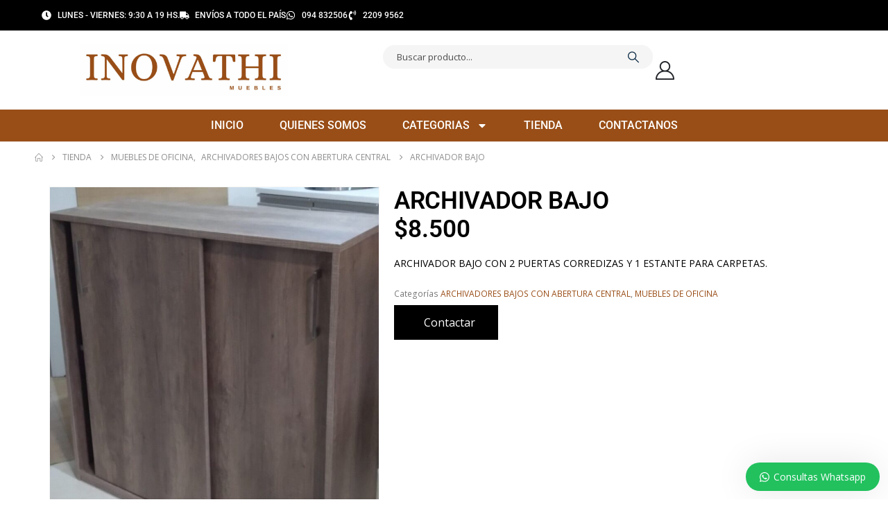

--- FILE ---
content_type: text/html; charset=UTF-8
request_url: https://inovathi.com/producto/archivador-bajo/
body_size: 32254
content:
<!DOCTYPE html>
<html  lang="es">
<head>
<meta http-equiv="X-UA-Compatible" content="IE=edge" />
<meta http-equiv="Content-Type" content="text/html; charset=UTF-8" />
<meta name="viewport" content="width=device-width, initial-scale=1, minimum-scale=1" />
<link rel="profile" href="https://gmpg.org/xfn/11" />
<link rel="pingback" href="https://inovathi.com/xmlrpc.php" />
<meta name='robots' content='index, follow, max-image-preview:large, max-snippet:-1, max-video-preview:-1' />
<style>img:is([sizes="auto" i], [sizes^="auto," i]) { contain-intrinsic-size: 3000px 1500px }</style>
<!-- This site is optimized with the Yoast SEO plugin v26.4 - https://yoast.com/wordpress/plugins/seo/ -->
<title>ARCHIVADOR BAJO - INOVATHI</title>
<link rel="canonical" href="https://inovathi.com/producto/archivador-bajo/" />
<meta property="og:locale" content="es_ES" />
<meta property="og:type" content="article" />
<meta property="og:title" content="ARCHIVADOR BAJO - INOVATHI" />
<meta property="og:description" content="ARCHIVADOR BAJO CON 2 PUERTAS CORREDIZAS Y 1 ESTANTE PARA CARPETAS." />
<meta property="og:url" content="https://inovathi.com/producto/archivador-bajo/" />
<meta property="og:site_name" content="INOVATHI" />
<meta property="article:modified_time" content="2024-03-13T13:18:40+00:00" />
<meta property="og:image" content="https://inovathi.com/wp-content/uploads/2024/01/20210518_162037-scaled.jpg" />
<meta property="og:image:width" content="1182" />
<meta property="og:image:height" content="2560" />
<meta property="og:image:type" content="image/jpeg" />
<meta name="twitter:card" content="summary_large_image" />
<script type="application/ld+json" class="yoast-schema-graph">{"@context":"https://schema.org","@graph":[{"@type":"WebPage","@id":"https://inovathi.com/producto/archivador-bajo/","url":"https://inovathi.com/producto/archivador-bajo/","name":"ARCHIVADOR BAJO - INOVATHI","isPartOf":{"@id":"https://inovathi.com/#website"},"primaryImageOfPage":{"@id":"https://inovathi.com/producto/archivador-bajo/#primaryimage"},"image":{"@id":"https://inovathi.com/producto/archivador-bajo/#primaryimage"},"thumbnailUrl":"https://inovathi.com/wp-content/uploads/2024/02/ARCHIVADOR-BAJO-OSC-1-1.jpg","datePublished":"2024-01-23T19:34:53+00:00","dateModified":"2024-03-13T13:18:40+00:00","breadcrumb":{"@id":"https://inovathi.com/producto/archivador-bajo/#breadcrumb"},"inLanguage":"es","potentialAction":[{"@type":"ReadAction","target":["https://inovathi.com/producto/archivador-bajo/"]}]},{"@type":"ImageObject","inLanguage":"es","@id":"https://inovathi.com/producto/archivador-bajo/#primaryimage","url":"https://inovathi.com/wp-content/uploads/2024/02/ARCHIVADOR-BAJO-OSC-1-1.jpg","contentUrl":"https://inovathi.com/wp-content/uploads/2024/02/ARCHIVADOR-BAJO-OSC-1-1.jpg","width":1087,"height":1373},{"@type":"BreadcrumbList","@id":"https://inovathi.com/producto/archivador-bajo/#breadcrumb","itemListElement":[{"@type":"ListItem","position":1,"name":"Portada","item":"https://inovathi.com/"},{"@type":"ListItem","position":2,"name":"Tienda","item":"https://inovathi.com/tienda/"},{"@type":"ListItem","position":3,"name":"ARCHIVADOR BAJO"}]},{"@type":"WebSite","@id":"https://inovathi.com/#website","url":"https://inovathi.com/","name":"INOVATHI","description":"Fabricación propia","potentialAction":[{"@type":"SearchAction","target":{"@type":"EntryPoint","urlTemplate":"https://inovathi.com/?s={search_term_string}"},"query-input":{"@type":"PropertyValueSpecification","valueRequired":true,"valueName":"search_term_string"}}],"inLanguage":"es"}]}</script>
<!-- / Yoast SEO plugin. -->
<link rel="alternate" type="application/rss+xml" title="INOVATHI &raquo; Feed" href="https://inovathi.com/feed/" />
<link rel="alternate" type="application/rss+xml" title="INOVATHI &raquo; Feed de los comentarios" href="https://inovathi.com/comments/feed/" />
<link rel="shortcut icon" href="//inovathi.com/wp-content/uploads/2023/10/ico.png" type="image/x-icon" />
<link rel="apple-touch-icon" href="//inovathi.com/wp-content/uploads/2023/10/ico.png" />
<link rel="apple-touch-icon" sizes="120x120" href="//inovathi.com/wp-content/uploads/2023/10/ico.png" />
<link rel="apple-touch-icon" sizes="76x76" href="//inovathi.com/wp-content/uploads/2023/10/ico.png" />
<link rel="apple-touch-icon" sizes="152x152" href="//inovathi.com/wp-content/uploads/2023/10/ico.png" />
<!-- This site uses the Google Analytics by MonsterInsights plugin v9.10.0 - Using Analytics tracking - https://www.monsterinsights.com/ -->
<script src="//www.googletagmanager.com/gtag/js?id=G-Y7B6XLVYWZ"  data-cfasync="false" data-wpfc-render="false" async></script>
<script data-cfasync="false" data-wpfc-render="false">
var mi_version = '9.10.0';
var mi_track_user = true;
var mi_no_track_reason = '';
var MonsterInsightsDefaultLocations = {"page_location":"https:\/\/inovathi.com\/producto\/archivador-bajo\/"};
if ( typeof MonsterInsightsPrivacyGuardFilter === 'function' ) {
var MonsterInsightsLocations = (typeof MonsterInsightsExcludeQuery === 'object') ? MonsterInsightsPrivacyGuardFilter( MonsterInsightsExcludeQuery ) : MonsterInsightsPrivacyGuardFilter( MonsterInsightsDefaultLocations );
} else {
var MonsterInsightsLocations = (typeof MonsterInsightsExcludeQuery === 'object') ? MonsterInsightsExcludeQuery : MonsterInsightsDefaultLocations;
}
var disableStrs = [
'ga-disable-G-Y7B6XLVYWZ',
];
/* Function to detect opted out users */
function __gtagTrackerIsOptedOut() {
for (var index = 0; index < disableStrs.length; index++) {
if (document.cookie.indexOf(disableStrs[index] + '=true') > -1) {
return true;
}
}
return false;
}
/* Disable tracking if the opt-out cookie exists. */
if (__gtagTrackerIsOptedOut()) {
for (var index = 0; index < disableStrs.length; index++) {
window[disableStrs[index]] = true;
}
}
/* Opt-out function */
function __gtagTrackerOptout() {
for (var index = 0; index < disableStrs.length; index++) {
document.cookie = disableStrs[index] + '=true; expires=Thu, 31 Dec 2099 23:59:59 UTC; path=/';
window[disableStrs[index]] = true;
}
}
if ('undefined' === typeof gaOptout) {
function gaOptout() {
__gtagTrackerOptout();
}
}
window.dataLayer = window.dataLayer || [];
window.MonsterInsightsDualTracker = {
helpers: {},
trackers: {},
};
if (mi_track_user) {
function __gtagDataLayer() {
dataLayer.push(arguments);
}
function __gtagTracker(type, name, parameters) {
if (!parameters) {
parameters = {};
}
if (parameters.send_to) {
__gtagDataLayer.apply(null, arguments);
return;
}
if (type === 'event') {
parameters.send_to = monsterinsights_frontend.v4_id;
var hookName = name;
if (typeof parameters['event_category'] !== 'undefined') {
hookName = parameters['event_category'] + ':' + name;
}
if (typeof MonsterInsightsDualTracker.trackers[hookName] !== 'undefined') {
MonsterInsightsDualTracker.trackers[hookName](parameters);
} else {
__gtagDataLayer('event', name, parameters);
}
} else {
__gtagDataLayer.apply(null, arguments);
}
}
__gtagTracker('js', new Date());
__gtagTracker('set', {
'developer_id.dZGIzZG': true,
});
if ( MonsterInsightsLocations.page_location ) {
__gtagTracker('set', MonsterInsightsLocations);
}
__gtagTracker('config', 'G-Y7B6XLVYWZ', {"forceSSL":"true","link_attribution":"true"} );
window.gtag = __gtagTracker;										(function () {
/* https://developers.google.com/analytics/devguides/collection/analyticsjs/ */
/* ga and __gaTracker compatibility shim. */
var noopfn = function () {
return null;
};
var newtracker = function () {
return new Tracker();
};
var Tracker = function () {
return null;
};
var p = Tracker.prototype;
p.get = noopfn;
p.set = noopfn;
p.send = function () {
var args = Array.prototype.slice.call(arguments);
args.unshift('send');
__gaTracker.apply(null, args);
};
var __gaTracker = function () {
var len = arguments.length;
if (len === 0) {
return;
}
var f = arguments[len - 1];
if (typeof f !== 'object' || f === null || typeof f.hitCallback !== 'function') {
if ('send' === arguments[0]) {
var hitConverted, hitObject = false, action;
if ('event' === arguments[1]) {
if ('undefined' !== typeof arguments[3]) {
hitObject = {
'eventAction': arguments[3],
'eventCategory': arguments[2],
'eventLabel': arguments[4],
'value': arguments[5] ? arguments[5] : 1,
}
}
}
if ('pageview' === arguments[1]) {
if ('undefined' !== typeof arguments[2]) {
hitObject = {
'eventAction': 'page_view',
'page_path': arguments[2],
}
}
}
if (typeof arguments[2] === 'object') {
hitObject = arguments[2];
}
if (typeof arguments[5] === 'object') {
Object.assign(hitObject, arguments[5]);
}
if ('undefined' !== typeof arguments[1].hitType) {
hitObject = arguments[1];
if ('pageview' === hitObject.hitType) {
hitObject.eventAction = 'page_view';
}
}
if (hitObject) {
action = 'timing' === arguments[1].hitType ? 'timing_complete' : hitObject.eventAction;
hitConverted = mapArgs(hitObject);
__gtagTracker('event', action, hitConverted);
}
}
return;
}
function mapArgs(args) {
var arg, hit = {};
var gaMap = {
'eventCategory': 'event_category',
'eventAction': 'event_action',
'eventLabel': 'event_label',
'eventValue': 'event_value',
'nonInteraction': 'non_interaction',
'timingCategory': 'event_category',
'timingVar': 'name',
'timingValue': 'value',
'timingLabel': 'event_label',
'page': 'page_path',
'location': 'page_location',
'title': 'page_title',
'referrer' : 'page_referrer',
};
for (arg in args) {
if (!(!args.hasOwnProperty(arg) || !gaMap.hasOwnProperty(arg))) {
hit[gaMap[arg]] = args[arg];
} else {
hit[arg] = args[arg];
}
}
return hit;
}
try {
f.hitCallback();
} catch (ex) {
}
};
__gaTracker.create = newtracker;
__gaTracker.getByName = newtracker;
__gaTracker.getAll = function () {
return [];
};
__gaTracker.remove = noopfn;
__gaTracker.loaded = true;
window['__gaTracker'] = __gaTracker;
})();
} else {
console.log("");
(function () {
function __gtagTracker() {
return null;
}
window['__gtagTracker'] = __gtagTracker;
window['gtag'] = __gtagTracker;
})();
}
</script>
<!-- / Google Analytics by MonsterInsights -->
<!-- <link rel='stylesheet' id='wp-block-library-css' href='https://inovathi.com/wp-includes/css/dist/block-library/style.min.css?ver=6.8.3' media='all' /> -->
<link rel="stylesheet" type="text/css" href="//inovathi.com/wp-content/cache/wpfc-minified/q9o5bjkh/hq17x.css" media="all"/>
<style id='wp-block-library-theme-inline-css'>
.wp-block-audio :where(figcaption){color:#555;font-size:13px;text-align:center}.is-dark-theme .wp-block-audio :where(figcaption){color:#ffffffa6}.wp-block-audio{margin:0 0 1em}.wp-block-code{border:1px solid #ccc;border-radius:4px;font-family:Menlo,Consolas,monaco,monospace;padding:.8em 1em}.wp-block-embed :where(figcaption){color:#555;font-size:13px;text-align:center}.is-dark-theme .wp-block-embed :where(figcaption){color:#ffffffa6}.wp-block-embed{margin:0 0 1em}.blocks-gallery-caption{color:#555;font-size:13px;text-align:center}.is-dark-theme .blocks-gallery-caption{color:#ffffffa6}:root :where(.wp-block-image figcaption){color:#555;font-size:13px;text-align:center}.is-dark-theme :root :where(.wp-block-image figcaption){color:#ffffffa6}.wp-block-image{margin:0 0 1em}.wp-block-pullquote{border-bottom:4px solid;border-top:4px solid;color:currentColor;margin-bottom:1.75em}.wp-block-pullquote cite,.wp-block-pullquote footer,.wp-block-pullquote__citation{color:currentColor;font-size:.8125em;font-style:normal;text-transform:uppercase}.wp-block-quote{border-left:.25em solid;margin:0 0 1.75em;padding-left:1em}.wp-block-quote cite,.wp-block-quote footer{color:currentColor;font-size:.8125em;font-style:normal;position:relative}.wp-block-quote:where(.has-text-align-right){border-left:none;border-right:.25em solid;padding-left:0;padding-right:1em}.wp-block-quote:where(.has-text-align-center){border:none;padding-left:0}.wp-block-quote.is-large,.wp-block-quote.is-style-large,.wp-block-quote:where(.is-style-plain){border:none}.wp-block-search .wp-block-search__label{font-weight:700}.wp-block-search__button{border:1px solid #ccc;padding:.375em .625em}:where(.wp-block-group.has-background){padding:1.25em 2.375em}.wp-block-separator.has-css-opacity{opacity:.4}.wp-block-separator{border:none;border-bottom:2px solid;margin-left:auto;margin-right:auto}.wp-block-separator.has-alpha-channel-opacity{opacity:1}.wp-block-separator:not(.is-style-wide):not(.is-style-dots){width:100px}.wp-block-separator.has-background:not(.is-style-dots){border-bottom:none;height:1px}.wp-block-separator.has-background:not(.is-style-wide):not(.is-style-dots){height:2px}.wp-block-table{margin:0 0 1em}.wp-block-table td,.wp-block-table th{word-break:normal}.wp-block-table :where(figcaption){color:#555;font-size:13px;text-align:center}.is-dark-theme .wp-block-table :where(figcaption){color:#ffffffa6}.wp-block-video :where(figcaption){color:#555;font-size:13px;text-align:center}.is-dark-theme .wp-block-video :where(figcaption){color:#ffffffa6}.wp-block-video{margin:0 0 1em}:root :where(.wp-block-template-part.has-background){margin-bottom:0;margin-top:0;padding:1.25em 2.375em}
</style>
<style id='classic-theme-styles-inline-css'>
/*! This file is auto-generated */
.wp-block-button__link{color:#fff;background-color:#32373c;border-radius:9999px;box-shadow:none;text-decoration:none;padding:calc(.667em + 2px) calc(1.333em + 2px);font-size:1.125em}.wp-block-file__button{background:#32373c;color:#fff;text-decoration:none}
</style>
<style id='global-styles-inline-css'>
:root{--wp--preset--aspect-ratio--square: 1;--wp--preset--aspect-ratio--4-3: 4/3;--wp--preset--aspect-ratio--3-4: 3/4;--wp--preset--aspect-ratio--3-2: 3/2;--wp--preset--aspect-ratio--2-3: 2/3;--wp--preset--aspect-ratio--16-9: 16/9;--wp--preset--aspect-ratio--9-16: 9/16;--wp--preset--color--black: #000000;--wp--preset--color--cyan-bluish-gray: #abb8c3;--wp--preset--color--white: #ffffff;--wp--preset--color--pale-pink: #f78da7;--wp--preset--color--vivid-red: #cf2e2e;--wp--preset--color--luminous-vivid-orange: #ff6900;--wp--preset--color--luminous-vivid-amber: #fcb900;--wp--preset--color--light-green-cyan: #7bdcb5;--wp--preset--color--vivid-green-cyan: #00d084;--wp--preset--color--pale-cyan-blue: #8ed1fc;--wp--preset--color--vivid-cyan-blue: #0693e3;--wp--preset--color--vivid-purple: #9b51e0;--wp--preset--color--primary: var(--porto-primary-color);--wp--preset--color--secondary: var(--porto-secondary-color);--wp--preset--color--tertiary: var(--porto-tertiary-color);--wp--preset--color--quaternary: var(--porto-quaternary-color);--wp--preset--color--dark: var(--porto-dark-color);--wp--preset--color--light: var(--porto-light-color);--wp--preset--color--primary-hover: var(--porto-primary-light-5);--wp--preset--gradient--vivid-cyan-blue-to-vivid-purple: linear-gradient(135deg,rgba(6,147,227,1) 0%,rgb(155,81,224) 100%);--wp--preset--gradient--light-green-cyan-to-vivid-green-cyan: linear-gradient(135deg,rgb(122,220,180) 0%,rgb(0,208,130) 100%);--wp--preset--gradient--luminous-vivid-amber-to-luminous-vivid-orange: linear-gradient(135deg,rgba(252,185,0,1) 0%,rgba(255,105,0,1) 100%);--wp--preset--gradient--luminous-vivid-orange-to-vivid-red: linear-gradient(135deg,rgba(255,105,0,1) 0%,rgb(207,46,46) 100%);--wp--preset--gradient--very-light-gray-to-cyan-bluish-gray: linear-gradient(135deg,rgb(238,238,238) 0%,rgb(169,184,195) 100%);--wp--preset--gradient--cool-to-warm-spectrum: linear-gradient(135deg,rgb(74,234,220) 0%,rgb(151,120,209) 20%,rgb(207,42,186) 40%,rgb(238,44,130) 60%,rgb(251,105,98) 80%,rgb(254,248,76) 100%);--wp--preset--gradient--blush-light-purple: linear-gradient(135deg,rgb(255,206,236) 0%,rgb(152,150,240) 100%);--wp--preset--gradient--blush-bordeaux: linear-gradient(135deg,rgb(254,205,165) 0%,rgb(254,45,45) 50%,rgb(107,0,62) 100%);--wp--preset--gradient--luminous-dusk: linear-gradient(135deg,rgb(255,203,112) 0%,rgb(199,81,192) 50%,rgb(65,88,208) 100%);--wp--preset--gradient--pale-ocean: linear-gradient(135deg,rgb(255,245,203) 0%,rgb(182,227,212) 50%,rgb(51,167,181) 100%);--wp--preset--gradient--electric-grass: linear-gradient(135deg,rgb(202,248,128) 0%,rgb(113,206,126) 100%);--wp--preset--gradient--midnight: linear-gradient(135deg,rgb(2,3,129) 0%,rgb(40,116,252) 100%);--wp--preset--font-size--small: 13px;--wp--preset--font-size--medium: 20px;--wp--preset--font-size--large: 36px;--wp--preset--font-size--x-large: 42px;--wp--preset--spacing--20: 0.44rem;--wp--preset--spacing--30: 0.67rem;--wp--preset--spacing--40: 1rem;--wp--preset--spacing--50: 1.5rem;--wp--preset--spacing--60: 2.25rem;--wp--preset--spacing--70: 3.38rem;--wp--preset--spacing--80: 5.06rem;--wp--preset--shadow--natural: 6px 6px 9px rgba(0, 0, 0, 0.2);--wp--preset--shadow--deep: 12px 12px 50px rgba(0, 0, 0, 0.4);--wp--preset--shadow--sharp: 6px 6px 0px rgba(0, 0, 0, 0.2);--wp--preset--shadow--outlined: 6px 6px 0px -3px rgba(255, 255, 255, 1), 6px 6px rgba(0, 0, 0, 1);--wp--preset--shadow--crisp: 6px 6px 0px rgba(0, 0, 0, 1);}:where(.is-layout-flex){gap: 0.5em;}:where(.is-layout-grid){gap: 0.5em;}body .is-layout-flex{display: flex;}.is-layout-flex{flex-wrap: wrap;align-items: center;}.is-layout-flex > :is(*, div){margin: 0;}body .is-layout-grid{display: grid;}.is-layout-grid > :is(*, div){margin: 0;}:where(.wp-block-columns.is-layout-flex){gap: 2em;}:where(.wp-block-columns.is-layout-grid){gap: 2em;}:where(.wp-block-post-template.is-layout-flex){gap: 1.25em;}:where(.wp-block-post-template.is-layout-grid){gap: 1.25em;}.has-black-color{color: var(--wp--preset--color--black) !important;}.has-cyan-bluish-gray-color{color: var(--wp--preset--color--cyan-bluish-gray) !important;}.has-white-color{color: var(--wp--preset--color--white) !important;}.has-pale-pink-color{color: var(--wp--preset--color--pale-pink) !important;}.has-vivid-red-color{color: var(--wp--preset--color--vivid-red) !important;}.has-luminous-vivid-orange-color{color: var(--wp--preset--color--luminous-vivid-orange) !important;}.has-luminous-vivid-amber-color{color: var(--wp--preset--color--luminous-vivid-amber) !important;}.has-light-green-cyan-color{color: var(--wp--preset--color--light-green-cyan) !important;}.has-vivid-green-cyan-color{color: var(--wp--preset--color--vivid-green-cyan) !important;}.has-pale-cyan-blue-color{color: var(--wp--preset--color--pale-cyan-blue) !important;}.has-vivid-cyan-blue-color{color: var(--wp--preset--color--vivid-cyan-blue) !important;}.has-vivid-purple-color{color: var(--wp--preset--color--vivid-purple) !important;}.has-black-background-color{background-color: var(--wp--preset--color--black) !important;}.has-cyan-bluish-gray-background-color{background-color: var(--wp--preset--color--cyan-bluish-gray) !important;}.has-white-background-color{background-color: var(--wp--preset--color--white) !important;}.has-pale-pink-background-color{background-color: var(--wp--preset--color--pale-pink) !important;}.has-vivid-red-background-color{background-color: var(--wp--preset--color--vivid-red) !important;}.has-luminous-vivid-orange-background-color{background-color: var(--wp--preset--color--luminous-vivid-orange) !important;}.has-luminous-vivid-amber-background-color{background-color: var(--wp--preset--color--luminous-vivid-amber) !important;}.has-light-green-cyan-background-color{background-color: var(--wp--preset--color--light-green-cyan) !important;}.has-vivid-green-cyan-background-color{background-color: var(--wp--preset--color--vivid-green-cyan) !important;}.has-pale-cyan-blue-background-color{background-color: var(--wp--preset--color--pale-cyan-blue) !important;}.has-vivid-cyan-blue-background-color{background-color: var(--wp--preset--color--vivid-cyan-blue) !important;}.has-vivid-purple-background-color{background-color: var(--wp--preset--color--vivid-purple) !important;}.has-black-border-color{border-color: var(--wp--preset--color--black) !important;}.has-cyan-bluish-gray-border-color{border-color: var(--wp--preset--color--cyan-bluish-gray) !important;}.has-white-border-color{border-color: var(--wp--preset--color--white) !important;}.has-pale-pink-border-color{border-color: var(--wp--preset--color--pale-pink) !important;}.has-vivid-red-border-color{border-color: var(--wp--preset--color--vivid-red) !important;}.has-luminous-vivid-orange-border-color{border-color: var(--wp--preset--color--luminous-vivid-orange) !important;}.has-luminous-vivid-amber-border-color{border-color: var(--wp--preset--color--luminous-vivid-amber) !important;}.has-light-green-cyan-border-color{border-color: var(--wp--preset--color--light-green-cyan) !important;}.has-vivid-green-cyan-border-color{border-color: var(--wp--preset--color--vivid-green-cyan) !important;}.has-pale-cyan-blue-border-color{border-color: var(--wp--preset--color--pale-cyan-blue) !important;}.has-vivid-cyan-blue-border-color{border-color: var(--wp--preset--color--vivid-cyan-blue) !important;}.has-vivid-purple-border-color{border-color: var(--wp--preset--color--vivid-purple) !important;}.has-vivid-cyan-blue-to-vivid-purple-gradient-background{background: var(--wp--preset--gradient--vivid-cyan-blue-to-vivid-purple) !important;}.has-light-green-cyan-to-vivid-green-cyan-gradient-background{background: var(--wp--preset--gradient--light-green-cyan-to-vivid-green-cyan) !important;}.has-luminous-vivid-amber-to-luminous-vivid-orange-gradient-background{background: var(--wp--preset--gradient--luminous-vivid-amber-to-luminous-vivid-orange) !important;}.has-luminous-vivid-orange-to-vivid-red-gradient-background{background: var(--wp--preset--gradient--luminous-vivid-orange-to-vivid-red) !important;}.has-very-light-gray-to-cyan-bluish-gray-gradient-background{background: var(--wp--preset--gradient--very-light-gray-to-cyan-bluish-gray) !important;}.has-cool-to-warm-spectrum-gradient-background{background: var(--wp--preset--gradient--cool-to-warm-spectrum) !important;}.has-blush-light-purple-gradient-background{background: var(--wp--preset--gradient--blush-light-purple) !important;}.has-blush-bordeaux-gradient-background{background: var(--wp--preset--gradient--blush-bordeaux) !important;}.has-luminous-dusk-gradient-background{background: var(--wp--preset--gradient--luminous-dusk) !important;}.has-pale-ocean-gradient-background{background: var(--wp--preset--gradient--pale-ocean) !important;}.has-electric-grass-gradient-background{background: var(--wp--preset--gradient--electric-grass) !important;}.has-midnight-gradient-background{background: var(--wp--preset--gradient--midnight) !important;}.has-small-font-size{font-size: var(--wp--preset--font-size--small) !important;}.has-medium-font-size{font-size: var(--wp--preset--font-size--medium) !important;}.has-large-font-size{font-size: var(--wp--preset--font-size--large) !important;}.has-x-large-font-size{font-size: var(--wp--preset--font-size--x-large) !important;}
:where(.wp-block-post-template.is-layout-flex){gap: 1.25em;}:where(.wp-block-post-template.is-layout-grid){gap: 1.25em;}
:where(.wp-block-columns.is-layout-flex){gap: 2em;}:where(.wp-block-columns.is-layout-grid){gap: 2em;}
:root :where(.wp-block-pullquote){font-size: 1.5em;line-height: 1.6;}
</style>
<!-- <link rel='stylesheet' id='contact-form-7-css' href='https://inovathi.com/wp-content/plugins/contact-form-7/includes/css/styles.css?ver=6.1.3' media='all' /> -->
<!-- <link rel='stylesheet' id='photoswipe-css' href='https://inovathi.com/wp-content/plugins/woocommerce/assets/css/photoswipe/photoswipe.min.css?ver=10.3.5' media='all' /> -->
<!-- <link rel='stylesheet' id='photoswipe-default-skin-css' href='https://inovathi.com/wp-content/plugins/woocommerce/assets/css/photoswipe/default-skin/default-skin.min.css?ver=10.3.5' media='all' /> -->
<link rel="stylesheet" type="text/css" href="//inovathi.com/wp-content/cache/wpfc-minified/33ac4zll/hqa8a.css" media="all"/>
<style id='woocommerce-inline-inline-css'>
.woocommerce form .form-row .required { visibility: visible; }
</style>
<!-- <link rel='stylesheet' id='aws-style-css' href='https://inovathi.com/wp-content/plugins/advanced-woo-search/assets/css/common.min.css?ver=3.48' media='all' /> -->
<!-- <link rel='stylesheet' id='brands-styles-css' href='https://inovathi.com/wp-content/plugins/woocommerce/assets/css/brands.css?ver=10.3.5' media='all' /> -->
<!-- <link rel='stylesheet' id='porto-fs-progress-bar-css' href='https://inovathi.com/wp-content/themes/porto/inc/lib/woocommerce-shipping-progress-bar/shipping-progress-bar.css?ver=7.6.3' media='all' /> -->
<!-- <link rel='stylesheet' id='wws-public-style-css' href='https://inovathi.com/wp-content/plugins/wordpress-whatsapp-support/assets/css/wws-public-style.css?ver=2.4.3' media='all' /> -->
<link rel="stylesheet" type="text/css" href="//inovathi.com/wp-content/cache/wpfc-minified/9lsmac9t/hq17x.css" media="all"/>
<style id='wws-public-style-inline-css'>
.wws--bg-color {
background-color: #22c15e;
}.wws--text-color {
color: #ffffff;
}.wws-popup__open-btn {
padding: 8px 20px;
border-radius: 20px;
display: inline-block;
margin-top: 15px;
cursor: pointer;
}.wws-popup-container--position {
right: 12px;
bottom: 12px;
}
.wws-popup__open-btn { float: right; }
.wws-gradient--position {
bottom: 0;
right: 0;
background: radial-gradient(ellipse at bottom right, rgba(29, 39, 54, 0.2) 0, rgba(29, 39, 54, 0) 72%);
}
</style>
<!-- <link rel='stylesheet' id='wws-public-template-css' href='https://inovathi.com/wp-content/plugins/wordpress-whatsapp-support/assets/css/wws-public-template-1.css?ver=2.4.3' media='all' /> -->
<!-- <link rel='stylesheet' id='porto-css-vars-css' href='https://inovathi.com/wp-content/uploads/porto_styles/theme_css_vars.css?ver=7.6.3' media='all' /> -->
<!-- <link rel='stylesheet' id='elementor-frontend-css' href='https://inovathi.com/wp-content/uploads/elementor/css/custom-frontend.min.css?ver=1764392977' media='all' /> -->
<link rel="stylesheet" type="text/css" href="//inovathi.com/wp-content/cache/wpfc-minified/kok2af42/hqa8a.css" media="all"/>
<link rel='stylesheet' id='elementor-post-4-css' href='https://inovathi.com/wp-content/uploads/elementor/css/post-4.css?ver=1764392977' media='all' />
<!-- <link rel='stylesheet' id='bootstrap-css' href='https://inovathi.com/wp-content/uploads/porto_styles/bootstrap.css?ver=7.6.3' media='all' /> -->
<!-- <link rel='stylesheet' id='porto-plugins-css' href='https://inovathi.com/wp-content/themes/porto/css/plugins_optimized.css?ver=7.6.3' media='all' /> -->
<!-- <link rel='stylesheet' id='porto-theme-css' href='https://inovathi.com/wp-content/themes/porto/css/theme.css?ver=7.6.3' media='all' /> -->
<!-- <link rel='stylesheet' id='porto-widget-contact-info-css' href='https://inovathi.com/wp-content/themes/porto/css/part/widget-contact-info.css?ver=7.6.3' media='all' /> -->
<!-- <link rel='stylesheet' id='porto-widget-text-css' href='https://inovathi.com/wp-content/themes/porto/css/part/widget-text.css?ver=7.6.3' media='all' /> -->
<!-- <link rel='stylesheet' id='porto-widget-follow-us-css' href='https://inovathi.com/wp-content/themes/porto/css/part/widget-follow-us.css?ver=7.6.3' media='all' /> -->
<!-- <link rel='stylesheet' id='porto-blog-legacy-css' href='https://inovathi.com/wp-content/themes/porto/css/part/blog-legacy.css?ver=7.6.3' media='all' /> -->
<!-- <link rel='stylesheet' id='porto-header-shop-css' href='https://inovathi.com/wp-content/themes/porto/css/part/header-shop.css?ver=7.6.3' media='all' /> -->
<!-- <link rel='stylesheet' id='porto-header-legacy-css' href='https://inovathi.com/wp-content/themes/porto/css/part/header-legacy.css?ver=7.6.3' media='all' /> -->
<!-- <link rel='stylesheet' id='porto-footer-legacy-css' href='https://inovathi.com/wp-content/themes/porto/css/part/footer-legacy.css?ver=7.6.3' media='all' /> -->
<!-- <link rel='stylesheet' id='porto-side-nav-panel-css' href='https://inovathi.com/wp-content/themes/porto/css/part/side-nav-panel.css?ver=7.6.3' media='all' /> -->
<link rel="stylesheet" type="text/css" href="//inovathi.com/wp-content/cache/wpfc-minified/eh4bwx0q/hqa8a.css" media="all"/>
<!-- <link rel='stylesheet' id='porto-media-mobile-sidebar-css' href='https://inovathi.com/wp-content/themes/porto/css/part/media-mobile-sidebar.css?ver=7.6.3' media='(max-width:991px)' /> -->
<link rel="stylesheet" type="text/css" href="//inovathi.com/wp-content/cache/wpfc-minified/buuayvo/hq17x.css" media="(max-width:991px)"/>
<!-- <link rel='stylesheet' id='porto-shortcodes-css' href='https://inovathi.com/wp-content/uploads/porto_styles/shortcodes.css?ver=7.6.3' media='all' /> -->
<!-- <link rel='stylesheet' id='porto-theme-shop-css' href='https://inovathi.com/wp-content/themes/porto/css/theme_shop.css?ver=7.6.3' media='all' /> -->
<!-- <link rel='stylesheet' id='porto-only-product-css' href='https://inovathi.com/wp-content/themes/porto/css/part/only-product.css?ver=7.6.3' media='all' /> -->
<!-- <link rel='stylesheet' id='porto-shop-legacy-css' href='https://inovathi.com/wp-content/themes/porto/css/part/shop-legacy.css?ver=7.6.3' media='all' /> -->
<!-- <link rel='stylesheet' id='porto-shop-sidebar-base-css' href='https://inovathi.com/wp-content/themes/porto/css/part/shop-sidebar-base.css?ver=7.6.3' media='all' /> -->
<!-- <link rel='stylesheet' id='porto-theme-elementor-css' href='https://inovathi.com/wp-content/themes/porto/css/theme_elementor.css?ver=7.6.3' media='all' /> -->
<!-- <link rel='stylesheet' id='porto-dynamic-style-css' href='https://inovathi.com/wp-content/uploads/porto_styles/dynamic_style.css?ver=7.6.3' media='all' /> -->
<!-- <link rel='stylesheet' id='porto-type-builder-css' href='https://inovathi.com/wp-content/plugins/porto-functionality/builders/assets/type-builder.css?ver=3.6.3' media='all' /> -->
<!-- <link rel='stylesheet' id='widget-icon-list-css' href='https://inovathi.com/wp-content/uploads/elementor/css/custom-widget-icon-list.min.css?ver=1764392977' media='all' /> -->
<!-- <link rel='stylesheet' id='widget-image-css' href='https://inovathi.com/wp-content/plugins/elementor/assets/css/widget-image.min.css?ver=3.33.2' media='all' /> -->
<!-- <link rel='stylesheet' id='widget-nav-menu-css' href='https://inovathi.com/wp-content/uploads/elementor/css/custom-pro-widget-nav-menu.min.css?ver=1764392977' media='all' /> -->
<!-- <link rel='stylesheet' id='e-sticky-css' href='https://inovathi.com/wp-content/plugins/elementor-pro/assets/css/modules/sticky.min.css?ver=3.33.1' media='all' /> -->
<!-- <link rel='stylesheet' id='widget-heading-css' href='https://inovathi.com/wp-content/plugins/elementor/assets/css/widget-heading.min.css?ver=3.33.2' media='all' /> -->
<!-- <link rel='stylesheet' id='widget-social-icons-css' href='https://inovathi.com/wp-content/plugins/elementor/assets/css/widget-social-icons.min.css?ver=3.33.2' media='all' /> -->
<!-- <link rel='stylesheet' id='e-apple-webkit-css' href='https://inovathi.com/wp-content/uploads/elementor/css/custom-apple-webkit.min.css?ver=1764392977' media='all' /> -->
<!-- <link rel='stylesheet' id='widget-woocommerce-product-images-css' href='https://inovathi.com/wp-content/plugins/elementor-pro/assets/css/widget-woocommerce-product-images.min.css?ver=3.33.1' media='all' /> -->
<!-- <link rel='stylesheet' id='widget-woocommerce-product-price-css' href='https://inovathi.com/wp-content/plugins/elementor-pro/assets/css/widget-woocommerce-product-price.min.css?ver=3.33.1' media='all' /> -->
<!-- <link rel='stylesheet' id='widget-woocommerce-product-meta-css' href='https://inovathi.com/wp-content/plugins/elementor-pro/assets/css/widget-woocommerce-product-meta.min.css?ver=3.33.1' media='all' /> -->
<!-- <link rel='stylesheet' id='widget-woocommerce-product-data-tabs-css' href='https://inovathi.com/wp-content/plugins/elementor-pro/assets/css/widget-woocommerce-product-data-tabs.min.css?ver=3.33.1' media='all' /> -->
<link rel="stylesheet" type="text/css" href="//inovathi.com/wp-content/cache/wpfc-minified/8ht3gtd8/ikc2.css" media="all"/>
<link rel='stylesheet' id='elementor-post-3782-css' href='https://inovathi.com/wp-content/uploads/elementor/css/post-3782.css?ver=1764392977' media='all' />
<link rel='stylesheet' id='elementor-post-3910-css' href='https://inovathi.com/wp-content/uploads/elementor/css/post-3910.css?ver=1764392977' media='all' />
<link rel='stylesheet' id='elementor-post-4014-css' href='https://inovathi.com/wp-content/uploads/elementor/css/post-4014.css?ver=1764392977' media='all' />
<!-- <link rel='stylesheet' id='porto-account-login-style-css' href='https://inovathi.com/wp-content/themes/porto/css/theme/shop/login-style/account-login.css?ver=7.6.3' media='all' /> -->
<!-- <link rel='stylesheet' id='porto-theme-woopage-css' href='https://inovathi.com/wp-content/themes/porto/css/theme/shop/other/woopage.css?ver=7.6.3' media='all' /> -->
<!-- <link rel='stylesheet' id='porto-sp-skeleton-css' href='https://inovathi.com/wp-content/themes/porto/css/theme/shop/single-product/skeleton.css?ver=7.6.3' media='all' /> -->
<link rel="stylesheet" type="text/css" href="//inovathi.com/wp-content/cache/wpfc-minified/m0b9hwen/hqqrx.css" media="all"/>
<link rel='stylesheet' id='elementor-post-2000-css' href='https://inovathi.com/wp-content/uploads/elementor/css/post-2000.css?ver=7.6.3' media='all' />
<!-- <link rel='stylesheet' id='porto-style-css' href='https://inovathi.com/wp-content/themes/porto/style.css?ver=7.6.3' media='all' /> -->
<link rel="stylesheet" type="text/css" href="//inovathi.com/wp-content/cache/wpfc-minified/zbcvfmc/hq17x.css" media="all"/>
<style id='porto-style-inline-css'>
.side-header-narrow-bar-logo{max-width:160px}@media (min-width:992px){}.page-top ul.breadcrumb > li.home{display:inline-block}.page-top ul.breadcrumb > li.home a{position:relative;width:1em;text-indent:-9999px}.page-top ul.breadcrumb > li.home a:after{content:"\e883";font-family:'porto';float:left;text-indent:0}.product-images .img-thumbnail .inner,.product-images .img-thumbnail .inner img{-webkit-transform:none;transform:none}.sticky-product{position:fixed;top:0;left:0;width:100%;z-index:1001;background-color:#fff;box-shadow:0 3px 5px rgba(0,0,0,0.08);padding:15px 0}.sticky-product.pos-bottom{top:auto;bottom:var(--porto-icon-menus-mobile,0);box-shadow:0 -3px 5px rgba(0,0,0,0.08)}.sticky-product .container{display:-ms-flexbox;display:flex;-ms-flex-align:center;align-items:center;-ms-flex-wrap:wrap;flex-wrap:wrap}.sticky-product .sticky-image{max-width:60px;margin-right:15px}.sticky-product .add-to-cart{-ms-flex:1;flex:1;text-align:right;margin-top:5px}.sticky-product .product-name{font-size:16px;font-weight:600;line-height:inherit;margin-bottom:0}.sticky-product .sticky-detail{line-height:1.5;display:-ms-flexbox;display:flex}.sticky-product .star-rating{margin:5px 15px;font-size:1em}.sticky-product .availability{padding-top:2px}.sticky-product .sticky-detail .price{font-family:Poppins,Poppins,sans-serif;font-weight:400;margin-bottom:0;font-size:1.3em;line-height:1.5}.sticky-product.pos-top:not(.hide){top:0;opacity:1;visibility:visible;transform:translate3d( 0,0,0 )}.sticky-product.pos-top.scroll-down{opacity:0 !important;visibility:hidden;transform:translate3d( 0,-100%,0 )}.sticky-product.sticky-ready{transition:left .3s,visibility 0.3s,opacity 0.3s,transform 0.3s,top 0.3s ease}.sticky-product .quantity.extra-type{display:none}@media (min-width:992px){body.single-product .sticky-product .container{padding-left:calc(var(--porto-grid-gutter-width) / 2);padding-right:calc(var(--porto-grid-gutter-width) / 2)}}.sticky-product .container{padding-left:var(--porto-fluid-spacing);padding-right:var(--porto-fluid-spacing)}@media (max-width:768px){.sticky-product .sticky-image,.sticky-product .sticky-detail,.sticky-product{display:none}.sticky-product.show-mobile{display:block;padding-top:10px;padding-bottom:10px}.sticky-product.show-mobile .add-to-cart{margin-top:0}.sticky-product.show-mobile .single_add_to_cart_button{margin:0;width:100%}}.page-top{padding:10px 0;min-height:44px}.main-content,.left-sidebar,.right-sidebar{padding-top:0}.porto-block-html-top{font-family:Poppins;font-weight:500;font-size:.9286em;line-height:1.4;letter-spacing:.025em;overflow:hidden}.porto-block-html-top .mfp-close{top:50%;transform:translateY(-50%) rotateZ(45deg);color:inherit;opacity:.7}.porto-block-html-top small{font-size:.8461em;font-weight:400;opacity:.5}.porto-block-html-top a{text-transform:uppercase;display:inline-block;padding:.4rem .5rem;font-size:0.625rem;font-weight:700;background:#0075af;color:#fff;text-decoration:none}#header{border-bottom:1px solid #f4f4f4}#header .header-top{letter-spacing:.025em}#header .header-top .top-links > li.menu-item > a{text-transform:none}#header .separator{height:1.6em}#header .share-links a{width:26px;height:26px}#header .share-links a:not(:hover){background:none;color:inherit}#header .main-menu > li.menu-item,.main-menu-wrap .menu-custom-block a:not(:last-child){margin-right:35px}#header .porto-sicon-box{margin-bottom:0}#header .porto-sicon-box .porto-sicon-img{margin-right:8px}#header .wishlist i,#header .my-account i{font-size:27px;display:block}#header .searchform-popup .search-toggle{width:30px}#header .searchform input{height:40px}#header .searchform select,#header .searchform button,#header .searchform .selectric .label{height:40px;line-height:40px}#header .searchform .selectric .label{padding-left:15px}@media (min-width:992px){#header .header-main .header-left{flex:0 0 16.6666%}#header .header-main .header-right,#header .searchform .text{flex:1}#header .searchform-popup{flex:1;padding-left:10px}#header .searchform{width:100%;box-shadow:none}#header .searchform.searchform-cats input{width:100%}}@media (max-width:767px){#header .header-top .header-right{-ms-flex:1;flex:1;-ms-flex-pack:start;justify-content:flex-start}#header .header-top .view-switcher{margin-left:0}#header .header-top .share-links{-ms-flex:1;flex:1}#header .header-top .separator{display:none}}@media (max-width:575px){#header .header-right .searchform{right:-120px}}.header-bottom .container{position:relative}.header-bottom .container:before{content:'';position:absolute;top:0;left:10px;right:10px;width:calc(100% - 20px);border-top:1px solid #f4f4f4}#mini-cart{font-size:32px !important}#mini-cart .minicart-icon{width:25px;height:20px;border:2px solid #222529;border-radius:0 0 5px 5px;position:relative;opacity:.9;margin:6px 3px 0}#mini-cart .minicart-icon:before{content:'';position:absolute;border:2px solid;border-color:inherit;border-bottom:none;border-radius:10px 10px 0 0;left:50%;top:-8px;margin-left:-7.5px;width:15px;height:11px}@media (max-width:991px){#header .header-top .top-links,#header .separator:first-of-type{display:none}}article.post-grid .clearfix,article.post .post-meta i{display:none}article.post .post-meta{margin-top:-.75rem}article.post .post-meta a{color:#999;font-size:.625rem;text-transform:uppercase}.blog-posts .post .entry-title{font-family:Open Sans;font-size:1.125rem;font-weight:700;line-height:1}.blog-posts .post .entry-title a{color:inherit}.blog-posts .post p{font-size:.9286em}article.post .post-image .post-date{right:auto;left:10px;font-family:Poppins;background:#222529;letter-spacing:.05em;width:45px}article.post .post-date .day{background:none;color:#fff;padding-bottom:0;font-size:1.125rem;line-height:1}article.post .post-date .month{background:none;padding-bottom:8px;line-height:1;font-size:.7rem;text-transform:uppercase;opacity:.6;font-weight:400}.widget .widget-title,.widget .widgettitle,#footer .widget-title{font-size:1rem}.porto-products.title-border-middle>.section-title{margin-bottom:.5rem}ul.products li.product:hover .add-links .add_to_cart_button,ul.products li.product:hover .add-links .add_to_cart_read_more{background:#2b2b2d;border-color:#2b2b2d}.products-slider.owl-carousel .product{margin-bottom:25px;margin-top:10px}.products-slider.owl-carousel .owl-item:hover{z-index:2}ul.products:not(.list) li.product-col:hover .product-image{box-shadow:none}ul.products:not(.list) li.product-col:hover .product-inner{box-shadow:0 5px 25px 0 rgba(0,0,0,.08)}.add-links .add_to_cart_button{padding:0 1.2em;color:#6f6e6b}.add-links .add_to_cart_button:before{display:none}li.product-col:hover .add-links .add_to_cart_button{padding:0 .7143em}li.product-col:hover .add-links .add_to_cart_button:before{display:inline-block}.labels .onhot,.labels .onsale{border-radius:12px;padding-left:.8em;padding-right:.8em}.products-slider.owl-carousel .owl-stage-outer{padding-left:5px;padding-right:5px;margin-left:-5px;margin-right:-5px}@media (max-width:575px){.products-slider.owl-carousel .owl-stage-outer{padding-left:2px;padding-right:2px;margin-left:-2px;margin-right:-2px}}li.product-category .thumb-info,li.product-category .thumb-info img,li.product-category .thumb-info-wrapper:after{border-radius:50%}ul.category-color-dark li.product-category .thumb-info-title{background:#fff;padding:.75rem .5rem 1.25rem}ul.products li.product-category .thumb-info h3{letter-spacing:0;font-family:Poppins}li.product-col.product-default h3,ul.product_list_widget li .product-details a{color:#222529}ul.grid li.product-col h3{margin-left:.5rem;margin-right:.5rem}#footer .footer-main .container:after{content:'';display:block;position:absolute;left:10px;right:10px;bottom:0;border-bottom:1px solid #313438}#footer .contact-details i{display:none}#footer .contact-details span{padding-left:0;line-height:1.4}#footer .contact-details strong{padding-left:0;text-transform:uppercase;line-height:1.4}#footer .share-links a{width:40px;height:40px;border-radius:20px;border:1px solid #313438;box-shadow:none}#footer .widget .tagcloud a{background:none;color:inherit;border-radius:0;font-size:11px !important;font-weight:400;text-transform:none;padding:.6em;border:1px solid #313438}#footer .widget .tagcloud a:hover{border-color:#fff;color:#fff}#footer .widget_wysija_cont .wysija-paragraph{display:block;margin-bottom:1rem}#footer .widget_wysija_cont .wysija-input{border-radius:30px;background:#292c30;padding-left:1.5rem;font-size:0.8125rem}#footer .widget_wysija_cont .wysija-submit{border-radius:30px;padding:0 1.75rem;font-size:0.8125rem;font-weight:700}
</style>
<!-- <link rel='stylesheet' id='porto-360-gallery-css' href='https://inovathi.com/wp-content/themes/porto/inc/lib/threesixty/threesixty.css?ver=7.6.3' media='all' /> -->
<!-- <link rel='stylesheet' id='styles-child-css' href='https://inovathi.com/wp-content/themes/tienda/style.css?ver=6.8.3' media='all' /> -->
<!-- <link rel='stylesheet' id='elementor-gf-local-roboto-css' href='https://inovathi.com/wp-content/uploads/elementor/google-fonts/css/roboto.css?ver=1750842422' media='all' /> -->
<!-- <link rel='stylesheet' id='elementor-gf-local-robotoslab-css' href='https://inovathi.com/wp-content/uploads/elementor/google-fonts/css/robotoslab.css?ver=1750842423' media='all' /> -->
<link rel="stylesheet" type="text/css" href="//inovathi.com/wp-content/cache/wpfc-minified/1pb4u6qf/hqa8a.css" media="all"/>
<script src="https://inovathi.com/wp-includes/js/jquery/jquery.min.js?ver=3.7.1" id="jquery-core-js"></script>
<script id="jquery-js-after">
if (typeof (window.wpfReadyList) == "undefined") {
var v = jQuery.fn.jquery;
if (v && parseInt(v) >= 3 && window.self === window.top) {
var readyList=[];
window.originalReadyMethod = jQuery.fn.ready;
jQuery.fn.ready = function(){
if(arguments.length && arguments.length > 0 && typeof arguments[0] === "function") {
readyList.push({"c": this, "a": arguments});
}
return window.originalReadyMethod.apply( this, arguments );
};
window.wpfReadyList = readyList;
}}
</script>
<script src="https://inovathi.com/wp-content/plugins/google-analytics-for-wordpress/assets/js/frontend-gtag.min.js?ver=9.10.0" id="monsterinsights-frontend-script-js" async data-wp-strategy="async"></script>
<script data-cfasync="false" data-wpfc-render="false" id='monsterinsights-frontend-script-js-extra'>var monsterinsights_frontend = {"js_events_tracking":"true","download_extensions":"doc,pdf,ppt,zip,xls,docx,pptx,xlsx","inbound_paths":"[{\"path\":\"\\\/go\\\/\",\"label\":\"affiliate\"},{\"path\":\"\\\/recommend\\\/\",\"label\":\"affiliate\"}]","home_url":"https:\/\/inovathi.com","hash_tracking":"false","v4_id":"G-Y7B6XLVYWZ"};</script>
<script src="https://inovathi.com/wp-content/plugins/woocommerce/assets/js/jquery-blockui/jquery.blockUI.min.js?ver=2.7.0-wc.10.3.5" id="wc-jquery-blockui-js" defer data-wp-strategy="defer"></script>
<script id="wc-add-to-cart-js-extra">
var wc_add_to_cart_params = {"ajax_url":"\/wp-admin\/admin-ajax.php","wc_ajax_url":"\/?wc-ajax=%%endpoint%%","i18n_view_cart":"Ver carrito","cart_url":"https:\/\/inovathi.com\/carrito\/","is_cart":"","cart_redirect_after_add":"no"};
</script>
<script src="https://inovathi.com/wp-content/plugins/woocommerce/assets/js/frontend/add-to-cart.min.js?ver=10.3.5" id="wc-add-to-cart-js" defer data-wp-strategy="defer"></script>
<script src="https://inovathi.com/wp-content/plugins/woocommerce/assets/js/photoswipe/photoswipe.min.js?ver=4.1.1-wc.10.3.5" id="wc-photoswipe-js" defer data-wp-strategy="defer"></script>
<script src="https://inovathi.com/wp-content/plugins/woocommerce/assets/js/photoswipe/photoswipe-ui-default.min.js?ver=4.1.1-wc.10.3.5" id="wc-photoswipe-ui-default-js" defer data-wp-strategy="defer"></script>
<script id="wc-single-product-js-extra">
var wc_single_product_params = {"i18n_required_rating_text":"Por favor elige una puntuaci\u00f3n","i18n_rating_options":["1 de 5 estrellas","2 de 5 estrellas","3 de 5 estrellas","4 de 5 estrellas","5 de 5 estrellas"],"i18n_product_gallery_trigger_text":"Ver galer\u00eda de im\u00e1genes a pantalla completa","review_rating_required":"yes","flexslider":{"rtl":false,"animation":"slide","smoothHeight":true,"directionNav":false,"controlNav":"thumbnails","slideshow":false,"animationSpeed":500,"animationLoop":false,"allowOneSlide":false},"zoom_enabled":"","zoom_options":[],"photoswipe_enabled":"1","photoswipe_options":{"shareEl":false,"closeOnScroll":false,"history":false,"hideAnimationDuration":0,"showAnimationDuration":0},"flexslider_enabled":""};
</script>
<script src="https://inovathi.com/wp-content/plugins/woocommerce/assets/js/frontend/single-product.min.js?ver=10.3.5" id="wc-single-product-js" defer data-wp-strategy="defer"></script>
<script src="https://inovathi.com/wp-content/plugins/woocommerce/assets/js/js-cookie/js.cookie.min.js?ver=2.1.4-wc.10.3.5" id="wc-js-cookie-js" defer data-wp-strategy="defer"></script>
<script id="woocommerce-js-extra">
var woocommerce_params = {"ajax_url":"\/wp-admin\/admin-ajax.php","wc_ajax_url":"\/?wc-ajax=%%endpoint%%","i18n_password_show":"Mostrar contrase\u00f1a","i18n_password_hide":"Ocultar contrase\u00f1a"};
</script>
<script src="https://inovathi.com/wp-content/plugins/woocommerce/assets/js/frontend/woocommerce.min.js?ver=10.3.5" id="woocommerce-js" defer data-wp-strategy="defer"></script>
<script id="wc-cart-fragments-js-extra">
var wc_cart_fragments_params = {"ajax_url":"\/wp-admin\/admin-ajax.php","wc_ajax_url":"\/?wc-ajax=%%endpoint%%","cart_hash_key":"wc_cart_hash_747ff38fed5e575e8411e6f8828cd140","fragment_name":"wc_fragments_747ff38fed5e575e8411e6f8828cd140","request_timeout":"15000"};
</script>
<script src="https://inovathi.com/wp-content/plugins/woocommerce/assets/js/frontend/cart-fragments.min.js?ver=10.3.5" id="wc-cart-fragments-js" defer data-wp-strategy="defer"></script>
<script src="https://inovathi.com/wp-content/plugins/woocommerce/assets/js/jquery-cookie/jquery.cookie.min.js?ver=1.4.1-wc.10.3.5" id="wc-jquery-cookie-js" defer data-wp-strategy="defer"></script>
<link rel="https://api.w.org/" href="https://inovathi.com/wp-json/" /><link rel="alternate" title="JSON" type="application/json" href="https://inovathi.com/wp-json/wp/v2/product/5886" /><link rel="EditURI" type="application/rsd+xml" title="RSD" href="https://inovathi.com/xmlrpc.php?rsd" />
<meta name="generator" content="WordPress 6.8.3" />
<meta name="generator" content="WooCommerce 10.3.5" />
<link rel='shortlink' href='https://inovathi.com/?p=5886' />
<link rel="alternate" title="oEmbed (JSON)" type="application/json+oembed" href="https://inovathi.com/wp-json/oembed/1.0/embed?url=https%3A%2F%2Finovathi.com%2Fproducto%2Farchivador-bajo%2F" />
<link rel="alternate" title="oEmbed (XML)" type="text/xml+oembed" href="https://inovathi.com/wp-json/oembed/1.0/embed?url=https%3A%2F%2Finovathi.com%2Fproducto%2Farchivador-bajo%2F&#038;format=xml" />
<script type="text/javascript" id="webfont-queue">
WebFontConfig = {
google: { families: [ 'Open+Sans:400,500,600,700,800','Poppins:400,500,600,700,800','Oswald:400,600,700' ] }
};
(function(d) {
var wf = d.createElement('script'), s = d.scripts[d.scripts.length - 1];
wf.src = 'https://inovathi.com/wp-content/themes/porto/js/libs/webfont.js';
wf.async = true;
s.parentNode.insertBefore(wf, s);
})(document);</script>
<noscript><style>.woocommerce-product-gallery{ opacity: 1 !important; }</style></noscript>
<meta name="generator" content="Elementor 3.33.2; features: e_font_icon_svg, additional_custom_breakpoints; settings: css_print_method-external, google_font-enabled, font_display-auto">
<!-- Google Tag Manager -->
<script>(function(w,d,s,l,i){w[l]=w[l]||[];w[l].push({'gtm.start':
new Date().getTime(),event:'gtm.js'});var f=d.getElementsByTagName(s)[0],
j=d.createElement(s),dl=l!='dataLayer'?'&l='+l:'';j.async=true;j.src=
'https://www.googletagmanager.com/gtm.js?id='+i+dl;f.parentNode.insertBefore(j,f);
})(window,document,'script','dataLayer','GTM-5MC3FVN5');</script>
<!-- End Google Tag Manager -->
<style>
.e-con.e-parent:nth-of-type(n+4):not(.e-lazyloaded):not(.e-no-lazyload),
.e-con.e-parent:nth-of-type(n+4):not(.e-lazyloaded):not(.e-no-lazyload) * {
background-image: none !important;
}
@media screen and (max-height: 1024px) {
.e-con.e-parent:nth-of-type(n+3):not(.e-lazyloaded):not(.e-no-lazyload),
.e-con.e-parent:nth-of-type(n+3):not(.e-lazyloaded):not(.e-no-lazyload) * {
background-image: none !important;
}
}
@media screen and (max-height: 640px) {
.e-con.e-parent:nth-of-type(n+2):not(.e-lazyloaded):not(.e-no-lazyload),
.e-con.e-parent:nth-of-type(n+2):not(.e-lazyloaded):not(.e-no-lazyload) * {
background-image: none !important;
}
}
</style>
<link rel="icon" href="https://inovathi.com/wp-content/uploads/2023/12/ico-32x32.png" sizes="32x32" />
<link rel="icon" href="https://inovathi.com/wp-content/uploads/2023/12/ico.png" sizes="192x192" />
<link rel="apple-touch-icon" href="https://inovathi.com/wp-content/uploads/2023/12/ico.png" />
<meta name="msapplication-TileImage" content="https://inovathi.com/wp-content/uploads/2023/12/ico.png" />
<style id="wp-custom-css">
/*Evitar que el Widget quede por encima del submenu header*/
.porto-woo-category-sidebar div {
z-index: 0 !important;
}
.elementor-nav-menu--layout-horizontal {
z-index: 999;
}
/*quitar boton X en pop up añadido al carrito start*/
.success-message-container .active button.mfp-arrow, button.mfp-close {
display: none;
}
/*Sidebar Tienda start*/
.wpfFilterTitle .wfpClickable {
font-weight: 700 !important;
font-size: 15px !important;
line-height: 1.4 !important;
text-transform: uppercase !important;
margin-bottom:15px !important;
margin-top:0px !important;
color: var(--porto-heading-color) !important;
}
.wpfFilterTaxNameWrapper {
color: #222529 !important;
}
.wpfFilterTitle i {
display:none !important
}
button {
background-color: #000000 !important;
color: #ffffff !important;
}
.single-product .product_title {
color: #000000;
}
.product-summary-wrap .price {
color: #000000;
}
.single_add_to_cart_button {
background: #000000 !important;
}
.button {
background-color: #000000;
border-color: #000000;
}
/* single product end */
.quickview {
color: #ffffff !important;
}
.quickview:hover {
background-color: #EC0000 !important;
border-color: #EC0000 !important;
}
.add_to_wishlist.single_add_to_wishlist {
color: #ffffff !important;
}
.add-links .add_to_cart_button {
color: #ffffff !important;
}
.viewcart-style-3.button.product_type_variable.add_to_cart_button:hover {
background-color: #EC0000 !important;
border-color: #EC0000 !important;
}
/*Hide Back to top arrow*/
#topcontrol {
display: none;
}
/*disable border on widget footer*/
.widget > div > ul, .widget > ul {
border-bottom: 0px solid;
}
.widget > div > ul li, .widget > ul li {
border-top: 0px solid;
}
#block-23 > h3:nth-child(1) {
font-weight: 600;
margin-bottom: -25px;
margin-top: -5px;
}
@media only screen and (min-width:992px) {
div.col-lg-3:nth-child(2) {
padding-left: 15%;
}
}
/*hidden column 2 and column 3 widget*/
@media only screen and (max-width:768px) {	
div.col-lg-3:nth-child(2) {
display: none;
}
div.col-lg-3:nth-child(4) {
display: none;
}		
}
/*hidden social networks and header on mobile*/
@media only screen and (max-width:768px) {
.header-top {
display: none !important;
}
}
/*hidden ordenar por calificacion media*/
.orderby > option:nth-child(3) {
display: none;
}
/*hidden all reviews*/
.star-rating {
display: none;
}
.add-links .add_to_cart_button, .add-links .add_to_cart_read_more, .add-links-wrap .quickview, .product-image .yith-compare, .yith-wcwl-add-to-wishlist a, .yith-wcwl-add-to-wishlist span:not(.yith-wcwl-tooltip) {
color: #ffffff;
}
/*Boton productos*/
.viewcart-style-2.button.product_type_simple.add_to_cart_button.ajax_add_to_cart {
background-color: #000;
}
/*Boton productos hover*/
.viewcart-style-2.button.product_type_simple.add_to_cart_button.ajax_add_to_cart:hover {
background-color: #EC0000;
border-color: #EC0000;
}
ul.products, .porto-posts-grid {
--porto-shop-add-links-color: #000;
--porto-shop-add-links-bg-color: #000;
--porto-shop-add-links-border-color: #0000;
}
.yith-wcwl-add-to-wishlist a {
background-color: #262626;
border-color: #262626;
}
.yith-wcwl-add-to-wishlist a:hover {
background-color: #EC0000;
border-color: #EC0000;
}		</style>
</head>
<body class="wp-singular product-template-default single single-product postid-5886 wp-embed-responsive wp-theme-porto wp-child-theme-tienda theme-porto woocommerce woocommerce-page woocommerce-no-js login-popup full blog-1 elementor-default elementor-template-full-width elementor-kit-4 elementor-page-4014">
<!-- Google Tag Manager (noscript) -->
<noscript><iframe src="https://www.googletagmanager.com/ns.html?id=GTM-5MC3FVN5"
height="0" width="0" style="display:none;visibility:hidden"></iframe></noscript>
<!-- End Google Tag Manager (noscript) -->
<div class="page-wrapper"><!-- page wrapper -->
<!-- header wrapper -->
<div class="header-wrapper">
<header  id="header" class="header-builder header-builder-p">
<header data-elementor-type="header" data-elementor-id="3782" class="elementor elementor-3782 elementor-location-header" data-elementor-post-type="elementor_library">
<div class="elementor-element elementor-element-aff3d4d e-flex e-con-boxed e-con e-parent" data-id="aff3d4d" data-element_type="container" data-settings="{&quot;background_background&quot;:&quot;classic&quot;}">
<div class="e-con-inner">
<div class="elementor-element elementor-element-108bb7a e-con-full e-flex e-con e-child" data-id="108bb7a" data-element_type="container">
<div class="elementor-element elementor-element-f081bda elementor-icon-list--layout-inline elementor-mobile-align-center elementor-hidden-mobile elementor-list-item-link-full_width elementor-widget elementor-widget-icon-list" data-id="f081bda" data-element_type="widget" data-widget_type="icon-list.default">
<ul class="elementor-icon-list-items elementor-inline-items">
<li class="elementor-icon-list-item elementor-inline-item">
<span class="elementor-icon-list-icon">
<svg aria-hidden="true" class="e-font-icon-svg e-fas-clock" viewBox="0 0 512 512" xmlns="http://www.w3.org/2000/svg"><path d="M256,8C119,8,8,119,8,256S119,504,256,504,504,393,504,256,393,8,256,8Zm92.49,313h0l-20,25a16,16,0,0,1-22.49,2.5h0l-67-49.72a40,40,0,0,1-15-31.23V112a16,16,0,0,1,16-16h32a16,16,0,0,1,16,16V256l58,42.5A16,16,0,0,1,348.49,321Z"></path></svg>						</span>
<span class="elementor-icon-list-text">Lunes - Viernes: 9:30 a 19 hs.</span>
</li>
<li class="elementor-icon-list-item elementor-inline-item">
<span class="elementor-icon-list-icon">
<svg aria-hidden="true" class="e-font-icon-svg e-fas-truck" viewBox="0 0 640 512" xmlns="http://www.w3.org/2000/svg"><path d="M624 352h-16V243.9c0-12.7-5.1-24.9-14.1-33.9L494 110.1c-9-9-21.2-14.1-33.9-14.1H416V48c0-26.5-21.5-48-48-48H48C21.5 0 0 21.5 0 48v320c0 26.5 21.5 48 48 48h16c0 53 43 96 96 96s96-43 96-96h128c0 53 43 96 96 96s96-43 96-96h48c8.8 0 16-7.2 16-16v-32c0-8.8-7.2-16-16-16zM160 464c-26.5 0-48-21.5-48-48s21.5-48 48-48 48 21.5 48 48-21.5 48-48 48zm320 0c-26.5 0-48-21.5-48-48s21.5-48 48-48 48 21.5 48 48-21.5 48-48 48zm80-208H416V144h44.1l99.9 99.9V256z"></path></svg>						</span>
<span class="elementor-icon-list-text">Envíos a todo el país</span>
</li>
<li class="elementor-icon-list-item elementor-inline-item">
<a href="https://wa.me/59894832506" target="_blank">
<span class="elementor-icon-list-icon">
<svg aria-hidden="true" class="e-font-icon-svg e-fab-whatsapp" viewBox="0 0 448 512" xmlns="http://www.w3.org/2000/svg"><path d="M380.9 97.1C339 55.1 283.2 32 223.9 32c-122.4 0-222 99.6-222 222 0 39.1 10.2 77.3 29.6 111L0 480l117.7-30.9c32.4 17.7 68.9 27 106.1 27h.1c122.3 0 224.1-99.6 224.1-222 0-59.3-25.2-115-67.1-157zm-157 341.6c-33.2 0-65.7-8.9-94-25.7l-6.7-4-69.8 18.3L72 359.2l-4.4-7c-18.5-29.4-28.2-63.3-28.2-98.2 0-101.7 82.8-184.5 184.6-184.5 49.3 0 95.6 19.2 130.4 54.1 34.8 34.9 56.2 81.2 56.1 130.5 0 101.8-84.9 184.6-186.6 184.6zm101.2-138.2c-5.5-2.8-32.8-16.2-37.9-18-5.1-1.9-8.8-2.8-12.5 2.8-3.7 5.6-14.3 18-17.6 21.8-3.2 3.7-6.5 4.2-12 1.4-32.6-16.3-54-29.1-75.5-66-5.7-9.8 5.7-9.1 16.3-30.3 1.8-3.7.9-6.9-.5-9.7-1.4-2.8-12.5-30.1-17.1-41.2-4.5-10.8-9.1-9.3-12.5-9.5-3.2-.2-6.9-.2-10.6-.2-3.7 0-9.7 1.4-14.8 6.9-5.1 5.6-19.4 19-19.4 46.3 0 27.3 19.9 53.7 22.6 57.4 2.8 3.7 39.1 59.7 94.8 83.8 35.2 15.2 49 16.5 66.6 13.9 10.7-1.6 32.8-13.4 37.4-26.4 4.6-13 4.6-24.1 3.2-26.4-1.3-2.5-5-3.9-10.5-6.6z"></path></svg>						</span>
<span class="elementor-icon-list-text">094 832506</span>
</a>
</li>
<li class="elementor-icon-list-item elementor-inline-item">
<a href="tel:22099562" target="_blank">
<span class="elementor-icon-list-icon">
<svg aria-hidden="true" class="e-font-icon-svg e-fas-phone-volume" viewBox="0 0 384 512" xmlns="http://www.w3.org/2000/svg"><path d="M97.333 506.966c-129.874-129.874-129.681-340.252 0-469.933 5.698-5.698 14.527-6.632 21.263-2.422l64.817 40.513a17.187 17.187 0 0 1 6.849 20.958l-32.408 81.021a17.188 17.188 0 0 1-17.669 10.719l-55.81-5.58c-21.051 58.261-20.612 122.471 0 179.515l55.811-5.581a17.188 17.188 0 0 1 17.669 10.719l32.408 81.022a17.188 17.188 0 0 1-6.849 20.958l-64.817 40.513a17.19 17.19 0 0 1-21.264-2.422zM247.126 95.473c11.832 20.047 11.832 45.008 0 65.055-3.95 6.693-13.108 7.959-18.718 2.581l-5.975-5.726c-3.911-3.748-4.793-9.622-2.261-14.41a32.063 32.063 0 0 0 0-29.945c-2.533-4.788-1.65-10.662 2.261-14.41l5.975-5.726c5.61-5.378 14.768-4.112 18.718 2.581zm91.787-91.187c60.14 71.604 60.092 175.882 0 247.428-4.474 5.327-12.53 5.746-17.552.933l-5.798-5.557c-4.56-4.371-4.977-11.529-.93-16.379 49.687-59.538 49.646-145.933 0-205.422-4.047-4.85-3.631-12.008.93-16.379l5.798-5.557c5.022-4.813 13.078-4.394 17.552.933zm-45.972 44.941c36.05 46.322 36.108 111.149 0 157.546-4.39 5.641-12.697 6.251-17.856 1.304l-5.818-5.579c-4.4-4.219-4.998-11.095-1.285-15.931 26.536-34.564 26.534-82.572 0-117.134-3.713-4.836-3.115-11.711 1.285-15.931l5.818-5.579c5.159-4.947 13.466-4.337 17.856 1.304z"></path></svg>						</span>
<span class="elementor-icon-list-text">2209 9562</span>
</a>
</li>
</ul>
</div>
<div class="elementor-element elementor-element-334e964 elementor-icon-list--layout-inline elementor-mobile-align-center elementor-hidden-desktop elementor-hidden-tablet elementor-list-item-link-full_width elementor-widget elementor-widget-icon-list" data-id="334e964" data-element_type="widget" data-widget_type="icon-list.default">
<ul class="elementor-icon-list-items elementor-inline-items">
<li class="elementor-icon-list-item elementor-inline-item">
<span class="elementor-icon-list-icon">
<svg aria-hidden="true" class="e-font-icon-svg e-fas-truck" viewBox="0 0 640 512" xmlns="http://www.w3.org/2000/svg"><path d="M624 352h-16V243.9c0-12.7-5.1-24.9-14.1-33.9L494 110.1c-9-9-21.2-14.1-33.9-14.1H416V48c0-26.5-21.5-48-48-48H48C21.5 0 0 21.5 0 48v320c0 26.5 21.5 48 48 48h16c0 53 43 96 96 96s96-43 96-96h128c0 53 43 96 96 96s96-43 96-96h48c8.8 0 16-7.2 16-16v-32c0-8.8-7.2-16-16-16zM160 464c-26.5 0-48-21.5-48-48s21.5-48 48-48 48 21.5 48 48-21.5 48-48 48zm320 0c-26.5 0-48-21.5-48-48s21.5-48 48-48 48 21.5 48 48-21.5 48-48 48zm80-208H416V144h44.1l99.9 99.9V256z"></path></svg>						</span>
<span class="elementor-icon-list-text">Envíos a todo el país</span>
</li>
<li class="elementor-icon-list-item elementor-inline-item">
<a href="tel:22099562" target="_blank">
<span class="elementor-icon-list-icon">
<svg aria-hidden="true" class="e-font-icon-svg e-fas-phone-volume" viewBox="0 0 384 512" xmlns="http://www.w3.org/2000/svg"><path d="M97.333 506.966c-129.874-129.874-129.681-340.252 0-469.933 5.698-5.698 14.527-6.632 21.263-2.422l64.817 40.513a17.187 17.187 0 0 1 6.849 20.958l-32.408 81.021a17.188 17.188 0 0 1-17.669 10.719l-55.81-5.58c-21.051 58.261-20.612 122.471 0 179.515l55.811-5.581a17.188 17.188 0 0 1 17.669 10.719l32.408 81.022a17.188 17.188 0 0 1-6.849 20.958l-64.817 40.513a17.19 17.19 0 0 1-21.264-2.422zM247.126 95.473c11.832 20.047 11.832 45.008 0 65.055-3.95 6.693-13.108 7.959-18.718 2.581l-5.975-5.726c-3.911-3.748-4.793-9.622-2.261-14.41a32.063 32.063 0 0 0 0-29.945c-2.533-4.788-1.65-10.662 2.261-14.41l5.975-5.726c5.61-5.378 14.768-4.112 18.718 2.581zm91.787-91.187c60.14 71.604 60.092 175.882 0 247.428-4.474 5.327-12.53 5.746-17.552.933l-5.798-5.557c-4.56-4.371-4.977-11.529-.93-16.379 49.687-59.538 49.646-145.933 0-205.422-4.047-4.85-3.631-12.008.93-16.379l5.798-5.557c5.022-4.813 13.078-4.394 17.552.933zm-45.972 44.941c36.05 46.322 36.108 111.149 0 157.546-4.39 5.641-12.697 6.251-17.856 1.304l-5.818-5.579c-4.4-4.219-4.998-11.095-1.285-15.931 26.536-34.564 26.534-82.572 0-117.134-3.713-4.836-3.115-11.711 1.285-15.931l5.818-5.579c5.159-4.947 13.466-4.337 17.856 1.304z"></path></svg>						</span>
<span class="elementor-icon-list-text">2209 9562</span>
</a>
</li>
</ul>
</div>
</div>
</div>
</div>
<div class="elementor-element elementor-element-3ac211a e-con-full e-flex e-con e-parent" data-id="3ac211a" data-element_type="container" data-settings="{&quot;background_background&quot;:&quot;classic&quot;}">
<div class="elementor-element elementor-element-9f041e6 e-con-full e-flex e-con e-child" data-id="9f041e6" data-element_type="container">
<div class="elementor-element elementor-element-10b174b elementor-widget elementor-widget-image" data-id="10b174b" data-element_type="widget" data-widget_type="image.default">
<a href="https://inovathi.com">
<img fetchpriority="high" width="1024" height="253" src="https://inovathi.com/wp-content/uploads/2023/10/logo-inovathi-1024x253.jpg" class="attachment-large size-large wp-image-6472" alt="" srcset="https://inovathi.com/wp-content/uploads/2023/10/logo-inovathi-1024x253.jpg 1024w, https://inovathi.com/wp-content/uploads/2023/10/logo-inovathi-768x190.jpg 768w, https://inovathi.com/wp-content/uploads/2023/10/logo-inovathi-640x158.jpg 640w, https://inovathi.com/wp-content/uploads/2023/10/logo-inovathi-400x99.jpg 400w, https://inovathi.com/wp-content/uploads/2023/10/logo-inovathi-800x198.jpg 800w" sizes="(max-width: 1024px) 100vw, 1024px" />								</a>
</div>
</div>
<div class="elementor-element elementor-element-e61497f e-con-full e-flex e-con e-child" data-id="e61497f" data-element_type="container">
<div class="elementor-element elementor-element-21bea40 elementor-hidden-tablet elementor-hidden-mobile elementor-widget elementor-widget-porto_hb_search_form" data-id="21bea40" data-element_type="widget" data-widget_type="porto_hb_search_form.default">
<div class="searchform-popup advanced-popup  advanced-search-layout search-rounded"><a  class="search-toggle" role="button" aria-label="Search Toggle" href="#"><i class="porto-icon-magnifier"></i><span class="search-text">Search</span></a>	<form action="https://inovathi.com/" method="get"
class="searchform search-layout-advanced">
<div class="searchform-fields">
<span class="text"><input name="s" type="text" value="" placeholder="Buscar producto..." autocomplete="off" /></span>
<input type="hidden" name="post_type" value="product"/>
<span class="button-wrap">
<button class="btn btn-special" aria-label="Search" title="Search" type="submit">
<i class="porto-icon-magnifier"></i>
</button>
</span>
</div>
<div class="live-search-list"></div>
</form>
</div>				</div>
<div class="elementor-element elementor-element-8dbd343 elementor-widget elementor-widget-porto_hb_myaccount" data-id="8dbd343" data-element_type="widget" data-widget_type="porto_hb_myaccount.default">
<a href="https://inovathi.com/my-account/" aria-label="My Account" title="My Account" class="my-account  porto-link-login"><i class="porto-icon-user-2"></i></a>				</div>
</div>
</div>
<div class="elementor-element elementor-element-11005a6 e-con-full elementor-hidden-desktop e-flex e-con e-parent" data-id="11005a6" data-element_type="container" data-settings="{&quot;background_background&quot;:&quot;classic&quot;}">
<div class="elementor-element elementor-element-968bd1c e-con-full e-flex e-con e-child" data-id="968bd1c" data-element_type="container">
<div class="elementor-element elementor-element-abd6cd6 elementor-widget-mobile__width-initial elementor-widget-tablet__width-initial elementor-widget elementor-widget-aws" data-id="abd6cd6" data-element_type="widget" data-widget_type="aws.default">
<div class="elementor-widget-container">
<div class="aws-container" data-url="/?wc-ajax=aws_action" data-siteurl="https://inovathi.com" data-lang="" data-show-loader="true" data-show-more="true" data-show-page="true" data-ajax-search="true" data-show-clear="true" data-mobile-screen="false" data-use-analytics="false" data-min-chars="1" data-buttons-order="1" data-timeout="300" data-is-mobile="false" data-page-id="5886" data-tax="" ><form class="aws-search-form" action="https://inovathi.com/" method="get" role="search" ><div class="aws-wrapper"><label class="aws-search-label" for="692c62b77945e">Buscar productos</label><input type="search" name="s" id="692c62b77945e" value="" class="aws-search-field" placeholder="Buscar productos" autocomplete="off" /><input type="hidden" name="post_type" value="product"><input type="hidden" name="type_aws" value="true"><div class="aws-search-clear"><span>×</span></div><div class="aws-loader"></div></div></form></div>				</div>
</div>
<div class="elementor-element elementor-element-be10653 elementor-nav-menu__align-center elementor-nav-menu--stretch elementor-widget-mobile__width-initial elementor-widget-tablet__width-initial elementor-nav-menu--dropdown-tablet elementor-nav-menu__text-align-aside elementor-nav-menu--toggle elementor-nav-menu--burger elementor-widget elementor-widget-nav-menu" data-id="be10653" data-element_type="widget" data-settings="{&quot;full_width&quot;:&quot;stretch&quot;,&quot;layout&quot;:&quot;horizontal&quot;,&quot;submenu_icon&quot;:{&quot;value&quot;:&quot;&lt;svg aria-hidden=\&quot;true\&quot; class=\&quot;e-font-icon-svg e-fas-caret-down\&quot; viewBox=\&quot;0 0 320 512\&quot; xmlns=\&quot;http:\/\/www.w3.org\/2000\/svg\&quot;&gt;&lt;path d=\&quot;M31.3 192h257.3c17.8 0 26.7 21.5 14.1 34.1L174.1 354.8c-7.8 7.8-20.5 7.8-28.3 0L17.2 226.1C4.6 213.5 13.5 192 31.3 192z\&quot;&gt;&lt;\/path&gt;&lt;\/svg&gt;&quot;,&quot;library&quot;:&quot;fa-solid&quot;},&quot;toggle&quot;:&quot;burger&quot;}" data-widget_type="nav-menu.default">
<nav aria-label="Menú" class="elementor-nav-menu--main elementor-nav-menu__container elementor-nav-menu--layout-horizontal e--pointer-background e--animation-fade">
<ul id="menu-1-be10653" class="elementor-nav-menu"><li class="menu-item menu-item-type-post_type menu-item-object-page menu-item-home menu-item-5123"><a href="https://inovathi.com/" class="elementor-item">Inicio</a></li>
<li class="menu-item menu-item-type-post_type menu-item-object-page menu-item-5113"><a href="https://inovathi.com/quienes-somos/" class="elementor-item">Quienes somos</a></li>
<li class="menu-item menu-item-type-custom menu-item-object-custom menu-item-has-children menu-item-5111"><a href="#" class="elementor-item elementor-item-anchor">Categorias</a>
<ul class="sub-menu elementor-nav-menu--dropdown">
<li class="menu-item menu-item-type-custom menu-item-object-custom menu-item-has-children menu-item-5353"><a href="https://inovathi.com/tienda/?wpf_filter_cat_0=194&#038;wpf_fbv=1" class="elementor-sub-item">Muebles de Oficina</a>
<ul class="sub-menu elementor-nav-menu--dropdown">
<li class="menu-item menu-item-type-custom menu-item-object-custom menu-item-5655"><a href="https://inovathi.com/tienda/?wpf_filter_cat_0=198&#038;wpf_fbv=1" class="elementor-sub-item">Cajoneras  para escritorio</a></li>
<li class="menu-item menu-item-type-custom menu-item-object-custom menu-item-5656"><a href="https://inovathi.com/tienda/?wpf_filter_cat_0=199&#038;wpf_fbv=1" class="elementor-sub-item">Mesas de Reunión: redondas, cóncavas, ovales o rectangulares</a></li>
<li class="menu-item menu-item-type-custom menu-item-object-custom menu-item-5657"><a href="https://inovathi.com/tienda/?wpf_filter_cat_0=200&#038;wpf_fbv=1" class="elementor-sub-item">Escritorios rectos</a></li>
<li class="menu-item menu-item-type-custom menu-item-object-custom menu-item-5658"><a href="https://inovathi.com/tienda/?wpf_filter_cat_0=201&#038;wpf_fbv=1" class="elementor-sub-item">Escritorios esquineros</a></li>
<li class="menu-item menu-item-type-custom menu-item-object-custom menu-item-5659"><a href="https://inovathi.com/tienda/?wpf_filter_cat_0=202&#038;wpf_fbv=1" class="elementor-sub-item">Archivadores bajos</a></li>
<li class="menu-item menu-item-type-custom menu-item-object-custom menu-item-5660"><a href="https://inovathi.com/tienda/?wpf_filter_cat_0=203&#038;wpf_fbv=1" class="elementor-sub-item">Aéreos de oficina</a></li>
<li class="menu-item menu-item-type-custom menu-item-object-custom menu-item-5661"><a href="https://inovathi.com/tienda/?wpf_filter_cat_0=204&#038;wpf_fbv=1" class="elementor-sub-item">Mostradores</a></li>
<li class="menu-item menu-item-type-custom menu-item-object-custom menu-item-5662"><a href="https://inovathi.com/tienda/?wpf_filter_cat_0=205&#038;wpf_fbv=1" class="elementor-sub-item">Bibliotecas: solo estantes, 1/2 puertas o puertas enteras</a></li>
<li class="menu-item menu-item-type-custom menu-item-object-custom menu-item-5663"><a href="https://inovathi.com/tienda/?wpf_filter_cat_0=206&#038;wpf_fbv=1" class="elementor-sub-item">Bibliotecas tipo Modular</a></li>
<li class="menu-item menu-item-type-custom menu-item-object-custom menu-item-5664"><a href="https://inovathi.com/tienda/?wpf_filter_cat_0=207&#038;wpf_fbv=1" class="elementor-sub-item">Puestos de trabajo</a></li>
<li class="menu-item menu-item-type-custom menu-item-object-custom menu-item-5665"><a href="https://inovathi.com/tienda/?wpf_filter_cat_0=208&#038;wpf_fbv=1" class="elementor-sub-item">Ficheros</a></li>
<li class="menu-item menu-item-type-custom menu-item-object-custom menu-item-5666"><a href="https://inovathi.com/tienda/?wpf_filter_cat_0=209&#038;wpf_fbv=1" class="elementor-sub-item">Amoblamientos de Oficina</a></li>
<li class="menu-item menu-item-type-custom menu-item-object-custom menu-item-5667"><a href="https://inovathi.com/tienda/?wpf_filter_cat_0=210&#038;wpf_fbv=1" class="elementor-sub-item">Amoblamientos Comerciales</a></li>
</ul>
</li>
<li class="menu-item menu-item-type-custom menu-item-object-custom menu-item-has-children menu-item-5354"><a href="https://inovathi.com/tienda/?wpf_filter_cat_0=195&#038;wpf_fbv=1" class="elementor-sub-item">Muebles de Odontología</a>
<ul class="sub-menu elementor-nav-menu--dropdown">
<li class="menu-item menu-item-type-custom menu-item-object-custom menu-item-5669"><a href="https://inovathi.com/tienda/?wpf_filter_cat_0=212&#038;wpf_fbv=1" class="elementor-sub-item">Cajoneras Rodantes Odontológicas: standard, con bandeja de costado o premium</a></li>
<li class="menu-item menu-item-type-custom menu-item-object-custom menu-item-5670"><a href="https://inovathi.com/tienda/?wpf_filter_cat_0=213&#038;wpf_fbv=1" class="elementor-sub-item">Aéreos de Guardado</a></li>
</ul>
</li>
<li class="menu-item menu-item-type-taxonomy menu-item-object-product_cat menu-item-has-children menu-item-6305"><a href="https://inovathi.com/categoria/muebles-para-clinicas/" class="elementor-sub-item">Muebles para clínicas</a>
<ul class="sub-menu elementor-nav-menu--dropdown">
<li class="menu-item menu-item-type-taxonomy menu-item-object-product_cat menu-item-6306"><a href="https://inovathi.com/categoria/muebles-para-clinicas/clinicas-esteticas/" class="elementor-sub-item">Clínicas estéticas</a></li>
<li class="menu-item menu-item-type-taxonomy menu-item-object-product_cat menu-item-6307"><a href="https://inovathi.com/categoria/muebles-para-clinicas/clinicas-veterinarias/" class="elementor-sub-item">Clínicas veterinarias</a></li>
<li class="menu-item menu-item-type-taxonomy menu-item-object-product_cat menu-item-6308"><a href="https://inovathi.com/categoria/muebles-para-clinicas/spa-y-masajes/" class="elementor-sub-item">Spa y masajes</a></li>
<li class="menu-item menu-item-type-custom menu-item-object-custom menu-item-5668"><a href="https://inovathi.com/tienda/?wpf_filter_cat_0=211&#038;wpf_fbv=1" class="elementor-sub-item">Muebles Odontológicos</a></li>
</ul>
</li>
<li class="menu-item menu-item-type-custom menu-item-object-custom menu-item-has-children menu-item-5355"><a href="https://inovathi.com/tienda/?wpf_filter_cat_0=196&#038;wpf_fbv=1" class="elementor-sub-item">Cocinas</a>
<ul class="sub-menu elementor-nav-menu--dropdown">
<li class="menu-item menu-item-type-custom menu-item-object-custom menu-item-5677"><a href="https://inovathi.com/tienda/?wpf_filter_cat_0=219&#038;wpf_fbv=1" class="elementor-sub-item">Mueble para Anafe y Horno Empotrado</a></li>
<li class="menu-item menu-item-type-custom menu-item-object-custom menu-item-5676"><a href="https://inovathi.com/tienda/?wpf_filter_cat_0=225&#038;wpf_fbv=1" class="elementor-sub-item">Aéreos y Bajo-mesadas</a></li>
</ul>
</li>
<li class="menu-item menu-item-type-custom menu-item-object-custom menu-item-has-children menu-item-5356"><a href="https://inovathi.com/tienda/?wpf_filter_cat_0=197&#038;wpf_fbv=1" class="elementor-sub-item">Hogar</a>
<ul class="sub-menu elementor-nav-menu--dropdown">
<li class="menu-item menu-item-type-custom menu-item-object-custom menu-item-5671"><a href="https://inovathi.com/tienda/?wpf_filter_cat_0=214&#038;wpf_fbv=1" class="elementor-sub-item">Placares</a></li>
<li class="menu-item menu-item-type-custom menu-item-object-custom menu-item-5672"><a href="https://inovathi.com/tienda/?wpf_filter_cat_0=215&#038;wpf_fbv=1" class="elementor-sub-item">Vestidores</a></li>
<li class="menu-item menu-item-type-custom menu-item-object-custom menu-item-5673"><a href="https://inovathi.com/tienda/?wpf_filter_cat_0=216&#038;wpf_fbv=1" class="elementor-sub-item">Camas Marineras: dobles o con cajones</a></li>
<li class="menu-item menu-item-type-custom menu-item-object-custom menu-item-5674"><a href="https://inovathi.com/tienda/?wpf_filter_cat_0=217&#038;wpf_fbv=1" class="elementor-sub-item">Mesas de Luz</a></li>
<li class="menu-item menu-item-type-custom menu-item-object-custom menu-item-5675"><a href="https://inovathi.com/tienda/?wpf_filter_cat_0=218&#038;wpf_fbv=1" class="elementor-sub-item">Cómodas</a></li>
</ul>
</li>
<li class="menu-item menu-item-type-custom menu-item-object-custom menu-item-has-children menu-item-5678"><a href="https://inovathi.com/tienda/?wpf_filter_cat_0=220&#038;wpf_fbv=1" class="elementor-sub-item">Baños</a>
<ul class="sub-menu elementor-nav-menu--dropdown">
<li class="menu-item menu-item-type-custom menu-item-object-custom menu-item-5679"><a href="https://inovathi.com/tienda/?wpf_filter_cat_0=221&#038;wpf_fbv=1" class="elementor-sub-item">Para pileta</a></li>
<li class="menu-item menu-item-type-custom menu-item-object-custom menu-item-5680"><a href="https://inovathi.com/tienda/?wpf_filter_cat_0=222&#038;wpf_fbv=1" class="elementor-sub-item">Para guardado</a></li>
</ul>
</li>
</ul>
</li>
<li class="menu-item menu-item-type-post_type menu-item-object-page current_page_parent menu-item-5114"><a href="https://inovathi.com/tienda/" class="elementor-item">Tienda</a></li>
<li class="menu-item menu-item-type-post_type menu-item-object-page menu-item-5112"><a href="https://inovathi.com/contactanos/" class="elementor-item">Contactanos</a></li>
</ul>			</nav>
<div class="elementor-menu-toggle" role="button" tabindex="0" aria-label="Alternar menú" aria-expanded="false">
<svg aria-hidden="true" role="presentation" class="elementor-menu-toggle__icon--open e-font-icon-svg e-eicon-menu-bar" viewBox="0 0 1000 1000" xmlns="http://www.w3.org/2000/svg"><path d="M104 333H896C929 333 958 304 958 271S929 208 896 208H104C71 208 42 237 42 271S71 333 104 333ZM104 583H896C929 583 958 554 958 521S929 458 896 458H104C71 458 42 487 42 521S71 583 104 583ZM104 833H896C929 833 958 804 958 771S929 708 896 708H104C71 708 42 737 42 771S71 833 104 833Z"></path></svg><svg aria-hidden="true" role="presentation" class="elementor-menu-toggle__icon--close e-font-icon-svg e-eicon-close" viewBox="0 0 1000 1000" xmlns="http://www.w3.org/2000/svg"><path d="M742 167L500 408 258 167C246 154 233 150 217 150 196 150 179 158 167 167 154 179 150 196 150 212 150 229 154 242 171 254L408 500 167 742C138 771 138 800 167 829 196 858 225 858 254 829L496 587 738 829C750 842 767 846 783 846 800 846 817 842 829 829 842 817 846 804 846 783 846 767 842 750 829 737L588 500 833 258C863 229 863 200 833 171 804 137 775 137 742 167Z"></path></svg>		</div>
<nav class="elementor-nav-menu--dropdown elementor-nav-menu__container" aria-hidden="true">
<ul id="menu-2-be10653" class="elementor-nav-menu"><li class="menu-item menu-item-type-post_type menu-item-object-page menu-item-home menu-item-5123"><a href="https://inovathi.com/" class="elementor-item" tabindex="-1">Inicio</a></li>
<li class="menu-item menu-item-type-post_type menu-item-object-page menu-item-5113"><a href="https://inovathi.com/quienes-somos/" class="elementor-item" tabindex="-1">Quienes somos</a></li>
<li class="menu-item menu-item-type-custom menu-item-object-custom menu-item-has-children menu-item-5111"><a href="#" class="elementor-item elementor-item-anchor" tabindex="-1">Categorias</a>
<ul class="sub-menu elementor-nav-menu--dropdown">
<li class="menu-item menu-item-type-custom menu-item-object-custom menu-item-has-children menu-item-5353"><a href="https://inovathi.com/tienda/?wpf_filter_cat_0=194&#038;wpf_fbv=1" class="elementor-sub-item" tabindex="-1">Muebles de Oficina</a>
<ul class="sub-menu elementor-nav-menu--dropdown">
<li class="menu-item menu-item-type-custom menu-item-object-custom menu-item-5655"><a href="https://inovathi.com/tienda/?wpf_filter_cat_0=198&#038;wpf_fbv=1" class="elementor-sub-item" tabindex="-1">Cajoneras  para escritorio</a></li>
<li class="menu-item menu-item-type-custom menu-item-object-custom menu-item-5656"><a href="https://inovathi.com/tienda/?wpf_filter_cat_0=199&#038;wpf_fbv=1" class="elementor-sub-item" tabindex="-1">Mesas de Reunión: redondas, cóncavas, ovales o rectangulares</a></li>
<li class="menu-item menu-item-type-custom menu-item-object-custom menu-item-5657"><a href="https://inovathi.com/tienda/?wpf_filter_cat_0=200&#038;wpf_fbv=1" class="elementor-sub-item" tabindex="-1">Escritorios rectos</a></li>
<li class="menu-item menu-item-type-custom menu-item-object-custom menu-item-5658"><a href="https://inovathi.com/tienda/?wpf_filter_cat_0=201&#038;wpf_fbv=1" class="elementor-sub-item" tabindex="-1">Escritorios esquineros</a></li>
<li class="menu-item menu-item-type-custom menu-item-object-custom menu-item-5659"><a href="https://inovathi.com/tienda/?wpf_filter_cat_0=202&#038;wpf_fbv=1" class="elementor-sub-item" tabindex="-1">Archivadores bajos</a></li>
<li class="menu-item menu-item-type-custom menu-item-object-custom menu-item-5660"><a href="https://inovathi.com/tienda/?wpf_filter_cat_0=203&#038;wpf_fbv=1" class="elementor-sub-item" tabindex="-1">Aéreos de oficina</a></li>
<li class="menu-item menu-item-type-custom menu-item-object-custom menu-item-5661"><a href="https://inovathi.com/tienda/?wpf_filter_cat_0=204&#038;wpf_fbv=1" class="elementor-sub-item" tabindex="-1">Mostradores</a></li>
<li class="menu-item menu-item-type-custom menu-item-object-custom menu-item-5662"><a href="https://inovathi.com/tienda/?wpf_filter_cat_0=205&#038;wpf_fbv=1" class="elementor-sub-item" tabindex="-1">Bibliotecas: solo estantes, 1/2 puertas o puertas enteras</a></li>
<li class="menu-item menu-item-type-custom menu-item-object-custom menu-item-5663"><a href="https://inovathi.com/tienda/?wpf_filter_cat_0=206&#038;wpf_fbv=1" class="elementor-sub-item" tabindex="-1">Bibliotecas tipo Modular</a></li>
<li class="menu-item menu-item-type-custom menu-item-object-custom menu-item-5664"><a href="https://inovathi.com/tienda/?wpf_filter_cat_0=207&#038;wpf_fbv=1" class="elementor-sub-item" tabindex="-1">Puestos de trabajo</a></li>
<li class="menu-item menu-item-type-custom menu-item-object-custom menu-item-5665"><a href="https://inovathi.com/tienda/?wpf_filter_cat_0=208&#038;wpf_fbv=1" class="elementor-sub-item" tabindex="-1">Ficheros</a></li>
<li class="menu-item menu-item-type-custom menu-item-object-custom menu-item-5666"><a href="https://inovathi.com/tienda/?wpf_filter_cat_0=209&#038;wpf_fbv=1" class="elementor-sub-item" tabindex="-1">Amoblamientos de Oficina</a></li>
<li class="menu-item menu-item-type-custom menu-item-object-custom menu-item-5667"><a href="https://inovathi.com/tienda/?wpf_filter_cat_0=210&#038;wpf_fbv=1" class="elementor-sub-item" tabindex="-1">Amoblamientos Comerciales</a></li>
</ul>
</li>
<li class="menu-item menu-item-type-custom menu-item-object-custom menu-item-has-children menu-item-5354"><a href="https://inovathi.com/tienda/?wpf_filter_cat_0=195&#038;wpf_fbv=1" class="elementor-sub-item" tabindex="-1">Muebles de Odontología</a>
<ul class="sub-menu elementor-nav-menu--dropdown">
<li class="menu-item menu-item-type-custom menu-item-object-custom menu-item-5669"><a href="https://inovathi.com/tienda/?wpf_filter_cat_0=212&#038;wpf_fbv=1" class="elementor-sub-item" tabindex="-1">Cajoneras Rodantes Odontológicas: standard, con bandeja de costado o premium</a></li>
<li class="menu-item menu-item-type-custom menu-item-object-custom menu-item-5670"><a href="https://inovathi.com/tienda/?wpf_filter_cat_0=213&#038;wpf_fbv=1" class="elementor-sub-item" tabindex="-1">Aéreos de Guardado</a></li>
</ul>
</li>
<li class="menu-item menu-item-type-taxonomy menu-item-object-product_cat menu-item-has-children menu-item-6305"><a href="https://inovathi.com/categoria/muebles-para-clinicas/" class="elementor-sub-item" tabindex="-1">Muebles para clínicas</a>
<ul class="sub-menu elementor-nav-menu--dropdown">
<li class="menu-item menu-item-type-taxonomy menu-item-object-product_cat menu-item-6306"><a href="https://inovathi.com/categoria/muebles-para-clinicas/clinicas-esteticas/" class="elementor-sub-item" tabindex="-1">Clínicas estéticas</a></li>
<li class="menu-item menu-item-type-taxonomy menu-item-object-product_cat menu-item-6307"><a href="https://inovathi.com/categoria/muebles-para-clinicas/clinicas-veterinarias/" class="elementor-sub-item" tabindex="-1">Clínicas veterinarias</a></li>
<li class="menu-item menu-item-type-taxonomy menu-item-object-product_cat menu-item-6308"><a href="https://inovathi.com/categoria/muebles-para-clinicas/spa-y-masajes/" class="elementor-sub-item" tabindex="-1">Spa y masajes</a></li>
<li class="menu-item menu-item-type-custom menu-item-object-custom menu-item-5668"><a href="https://inovathi.com/tienda/?wpf_filter_cat_0=211&#038;wpf_fbv=1" class="elementor-sub-item" tabindex="-1">Muebles Odontológicos</a></li>
</ul>
</li>
<li class="menu-item menu-item-type-custom menu-item-object-custom menu-item-has-children menu-item-5355"><a href="https://inovathi.com/tienda/?wpf_filter_cat_0=196&#038;wpf_fbv=1" class="elementor-sub-item" tabindex="-1">Cocinas</a>
<ul class="sub-menu elementor-nav-menu--dropdown">
<li class="menu-item menu-item-type-custom menu-item-object-custom menu-item-5677"><a href="https://inovathi.com/tienda/?wpf_filter_cat_0=219&#038;wpf_fbv=1" class="elementor-sub-item" tabindex="-1">Mueble para Anafe y Horno Empotrado</a></li>
<li class="menu-item menu-item-type-custom menu-item-object-custom menu-item-5676"><a href="https://inovathi.com/tienda/?wpf_filter_cat_0=225&#038;wpf_fbv=1" class="elementor-sub-item" tabindex="-1">Aéreos y Bajo-mesadas</a></li>
</ul>
</li>
<li class="menu-item menu-item-type-custom menu-item-object-custom menu-item-has-children menu-item-5356"><a href="https://inovathi.com/tienda/?wpf_filter_cat_0=197&#038;wpf_fbv=1" class="elementor-sub-item" tabindex="-1">Hogar</a>
<ul class="sub-menu elementor-nav-menu--dropdown">
<li class="menu-item menu-item-type-custom menu-item-object-custom menu-item-5671"><a href="https://inovathi.com/tienda/?wpf_filter_cat_0=214&#038;wpf_fbv=1" class="elementor-sub-item" tabindex="-1">Placares</a></li>
<li class="menu-item menu-item-type-custom menu-item-object-custom menu-item-5672"><a href="https://inovathi.com/tienda/?wpf_filter_cat_0=215&#038;wpf_fbv=1" class="elementor-sub-item" tabindex="-1">Vestidores</a></li>
<li class="menu-item menu-item-type-custom menu-item-object-custom menu-item-5673"><a href="https://inovathi.com/tienda/?wpf_filter_cat_0=216&#038;wpf_fbv=1" class="elementor-sub-item" tabindex="-1">Camas Marineras: dobles o con cajones</a></li>
<li class="menu-item menu-item-type-custom menu-item-object-custom menu-item-5674"><a href="https://inovathi.com/tienda/?wpf_filter_cat_0=217&#038;wpf_fbv=1" class="elementor-sub-item" tabindex="-1">Mesas de Luz</a></li>
<li class="menu-item menu-item-type-custom menu-item-object-custom menu-item-5675"><a href="https://inovathi.com/tienda/?wpf_filter_cat_0=218&#038;wpf_fbv=1" class="elementor-sub-item" tabindex="-1">Cómodas</a></li>
</ul>
</li>
<li class="menu-item menu-item-type-custom menu-item-object-custom menu-item-has-children menu-item-5678"><a href="https://inovathi.com/tienda/?wpf_filter_cat_0=220&#038;wpf_fbv=1" class="elementor-sub-item" tabindex="-1">Baños</a>
<ul class="sub-menu elementor-nav-menu--dropdown">
<li class="menu-item menu-item-type-custom menu-item-object-custom menu-item-5679"><a href="https://inovathi.com/tienda/?wpf_filter_cat_0=221&#038;wpf_fbv=1" class="elementor-sub-item" tabindex="-1">Para pileta</a></li>
<li class="menu-item menu-item-type-custom menu-item-object-custom menu-item-5680"><a href="https://inovathi.com/tienda/?wpf_filter_cat_0=222&#038;wpf_fbv=1" class="elementor-sub-item" tabindex="-1">Para guardado</a></li>
</ul>
</li>
</ul>
</li>
<li class="menu-item menu-item-type-post_type menu-item-object-page current_page_parent menu-item-5114"><a href="https://inovathi.com/tienda/" class="elementor-item" tabindex="-1">Tienda</a></li>
<li class="menu-item menu-item-type-post_type menu-item-object-page menu-item-5112"><a href="https://inovathi.com/contactanos/" class="elementor-item" tabindex="-1">Contactanos</a></li>
</ul>			</nav>
</div>
</div>
</div>
<div class="elementor-element elementor-element-59c0d71 e-con-full elementor-hidden-tablet elementor-hidden-mobile e-flex e-con e-parent" data-id="59c0d71" data-element_type="container" data-settings="{&quot;sticky&quot;:&quot;top&quot;,&quot;background_background&quot;:&quot;classic&quot;,&quot;sticky_on&quot;:[&quot;desktop&quot;,&quot;tablet&quot;,&quot;mobile&quot;],&quot;sticky_offset&quot;:0,&quot;sticky_effects_offset&quot;:0,&quot;sticky_anchor_link_offset&quot;:0}">
<div class="elementor-element elementor-element-c659505 e-con-full e-flex e-con e-child" data-id="c659505" data-element_type="container">
<div class="elementor-element elementor-element-2fdd19b elementor-nav-menu__align-center elementor-nav-menu--stretch elementor-nav-menu--dropdown-tablet elementor-nav-menu__text-align-aside elementor-nav-menu--toggle elementor-nav-menu--burger elementor-widget elementor-widget-nav-menu" data-id="2fdd19b" data-element_type="widget" data-settings="{&quot;full_width&quot;:&quot;stretch&quot;,&quot;layout&quot;:&quot;horizontal&quot;,&quot;submenu_icon&quot;:{&quot;value&quot;:&quot;&lt;svg aria-hidden=\&quot;true\&quot; class=\&quot;e-font-icon-svg e-fas-caret-down\&quot; viewBox=\&quot;0 0 320 512\&quot; xmlns=\&quot;http:\/\/www.w3.org\/2000\/svg\&quot;&gt;&lt;path d=\&quot;M31.3 192h257.3c17.8 0 26.7 21.5 14.1 34.1L174.1 354.8c-7.8 7.8-20.5 7.8-28.3 0L17.2 226.1C4.6 213.5 13.5 192 31.3 192z\&quot;&gt;&lt;\/path&gt;&lt;\/svg&gt;&quot;,&quot;library&quot;:&quot;fa-solid&quot;},&quot;toggle&quot;:&quot;burger&quot;}" data-widget_type="nav-menu.default">
<nav aria-label="Menú" class="elementor-nav-menu--main elementor-nav-menu__container elementor-nav-menu--layout-horizontal e--pointer-text e--animation-grow">
<ul id="menu-1-2fdd19b" class="elementor-nav-menu"><li class="menu-item menu-item-type-post_type menu-item-object-page menu-item-home menu-item-5123"><a href="https://inovathi.com/" class="elementor-item">Inicio</a></li>
<li class="menu-item menu-item-type-post_type menu-item-object-page menu-item-5113"><a href="https://inovathi.com/quienes-somos/" class="elementor-item">Quienes somos</a></li>
<li class="menu-item menu-item-type-custom menu-item-object-custom menu-item-has-children menu-item-5111"><a href="#" class="elementor-item elementor-item-anchor">Categorias</a>
<ul class="sub-menu elementor-nav-menu--dropdown">
<li class="menu-item menu-item-type-custom menu-item-object-custom menu-item-has-children menu-item-5353"><a href="https://inovathi.com/tienda/?wpf_filter_cat_0=194&#038;wpf_fbv=1" class="elementor-sub-item">Muebles de Oficina</a>
<ul class="sub-menu elementor-nav-menu--dropdown">
<li class="menu-item menu-item-type-custom menu-item-object-custom menu-item-5655"><a href="https://inovathi.com/tienda/?wpf_filter_cat_0=198&#038;wpf_fbv=1" class="elementor-sub-item">Cajoneras  para escritorio</a></li>
<li class="menu-item menu-item-type-custom menu-item-object-custom menu-item-5656"><a href="https://inovathi.com/tienda/?wpf_filter_cat_0=199&#038;wpf_fbv=1" class="elementor-sub-item">Mesas de Reunión: redondas, cóncavas, ovales o rectangulares</a></li>
<li class="menu-item menu-item-type-custom menu-item-object-custom menu-item-5657"><a href="https://inovathi.com/tienda/?wpf_filter_cat_0=200&#038;wpf_fbv=1" class="elementor-sub-item">Escritorios rectos</a></li>
<li class="menu-item menu-item-type-custom menu-item-object-custom menu-item-5658"><a href="https://inovathi.com/tienda/?wpf_filter_cat_0=201&#038;wpf_fbv=1" class="elementor-sub-item">Escritorios esquineros</a></li>
<li class="menu-item menu-item-type-custom menu-item-object-custom menu-item-5659"><a href="https://inovathi.com/tienda/?wpf_filter_cat_0=202&#038;wpf_fbv=1" class="elementor-sub-item">Archivadores bajos</a></li>
<li class="menu-item menu-item-type-custom menu-item-object-custom menu-item-5660"><a href="https://inovathi.com/tienda/?wpf_filter_cat_0=203&#038;wpf_fbv=1" class="elementor-sub-item">Aéreos de oficina</a></li>
<li class="menu-item menu-item-type-custom menu-item-object-custom menu-item-5661"><a href="https://inovathi.com/tienda/?wpf_filter_cat_0=204&#038;wpf_fbv=1" class="elementor-sub-item">Mostradores</a></li>
<li class="menu-item menu-item-type-custom menu-item-object-custom menu-item-5662"><a href="https://inovathi.com/tienda/?wpf_filter_cat_0=205&#038;wpf_fbv=1" class="elementor-sub-item">Bibliotecas: solo estantes, 1/2 puertas o puertas enteras</a></li>
<li class="menu-item menu-item-type-custom menu-item-object-custom menu-item-5663"><a href="https://inovathi.com/tienda/?wpf_filter_cat_0=206&#038;wpf_fbv=1" class="elementor-sub-item">Bibliotecas tipo Modular</a></li>
<li class="menu-item menu-item-type-custom menu-item-object-custom menu-item-5664"><a href="https://inovathi.com/tienda/?wpf_filter_cat_0=207&#038;wpf_fbv=1" class="elementor-sub-item">Puestos de trabajo</a></li>
<li class="menu-item menu-item-type-custom menu-item-object-custom menu-item-5665"><a href="https://inovathi.com/tienda/?wpf_filter_cat_0=208&#038;wpf_fbv=1" class="elementor-sub-item">Ficheros</a></li>
<li class="menu-item menu-item-type-custom menu-item-object-custom menu-item-5666"><a href="https://inovathi.com/tienda/?wpf_filter_cat_0=209&#038;wpf_fbv=1" class="elementor-sub-item">Amoblamientos de Oficina</a></li>
<li class="menu-item menu-item-type-custom menu-item-object-custom menu-item-5667"><a href="https://inovathi.com/tienda/?wpf_filter_cat_0=210&#038;wpf_fbv=1" class="elementor-sub-item">Amoblamientos Comerciales</a></li>
</ul>
</li>
<li class="menu-item menu-item-type-custom menu-item-object-custom menu-item-has-children menu-item-5354"><a href="https://inovathi.com/tienda/?wpf_filter_cat_0=195&#038;wpf_fbv=1" class="elementor-sub-item">Muebles de Odontología</a>
<ul class="sub-menu elementor-nav-menu--dropdown">
<li class="menu-item menu-item-type-custom menu-item-object-custom menu-item-5669"><a href="https://inovathi.com/tienda/?wpf_filter_cat_0=212&#038;wpf_fbv=1" class="elementor-sub-item">Cajoneras Rodantes Odontológicas: standard, con bandeja de costado o premium</a></li>
<li class="menu-item menu-item-type-custom menu-item-object-custom menu-item-5670"><a href="https://inovathi.com/tienda/?wpf_filter_cat_0=213&#038;wpf_fbv=1" class="elementor-sub-item">Aéreos de Guardado</a></li>
</ul>
</li>
<li class="menu-item menu-item-type-taxonomy menu-item-object-product_cat menu-item-has-children menu-item-6305"><a href="https://inovathi.com/categoria/muebles-para-clinicas/" class="elementor-sub-item">Muebles para clínicas</a>
<ul class="sub-menu elementor-nav-menu--dropdown">
<li class="menu-item menu-item-type-taxonomy menu-item-object-product_cat menu-item-6306"><a href="https://inovathi.com/categoria/muebles-para-clinicas/clinicas-esteticas/" class="elementor-sub-item">Clínicas estéticas</a></li>
<li class="menu-item menu-item-type-taxonomy menu-item-object-product_cat menu-item-6307"><a href="https://inovathi.com/categoria/muebles-para-clinicas/clinicas-veterinarias/" class="elementor-sub-item">Clínicas veterinarias</a></li>
<li class="menu-item menu-item-type-taxonomy menu-item-object-product_cat menu-item-6308"><a href="https://inovathi.com/categoria/muebles-para-clinicas/spa-y-masajes/" class="elementor-sub-item">Spa y masajes</a></li>
<li class="menu-item menu-item-type-custom menu-item-object-custom menu-item-5668"><a href="https://inovathi.com/tienda/?wpf_filter_cat_0=211&#038;wpf_fbv=1" class="elementor-sub-item">Muebles Odontológicos</a></li>
</ul>
</li>
<li class="menu-item menu-item-type-custom menu-item-object-custom menu-item-has-children menu-item-5355"><a href="https://inovathi.com/tienda/?wpf_filter_cat_0=196&#038;wpf_fbv=1" class="elementor-sub-item">Cocinas</a>
<ul class="sub-menu elementor-nav-menu--dropdown">
<li class="menu-item menu-item-type-custom menu-item-object-custom menu-item-5677"><a href="https://inovathi.com/tienda/?wpf_filter_cat_0=219&#038;wpf_fbv=1" class="elementor-sub-item">Mueble para Anafe y Horno Empotrado</a></li>
<li class="menu-item menu-item-type-custom menu-item-object-custom menu-item-5676"><a href="https://inovathi.com/tienda/?wpf_filter_cat_0=225&#038;wpf_fbv=1" class="elementor-sub-item">Aéreos y Bajo-mesadas</a></li>
</ul>
</li>
<li class="menu-item menu-item-type-custom menu-item-object-custom menu-item-has-children menu-item-5356"><a href="https://inovathi.com/tienda/?wpf_filter_cat_0=197&#038;wpf_fbv=1" class="elementor-sub-item">Hogar</a>
<ul class="sub-menu elementor-nav-menu--dropdown">
<li class="menu-item menu-item-type-custom menu-item-object-custom menu-item-5671"><a href="https://inovathi.com/tienda/?wpf_filter_cat_0=214&#038;wpf_fbv=1" class="elementor-sub-item">Placares</a></li>
<li class="menu-item menu-item-type-custom menu-item-object-custom menu-item-5672"><a href="https://inovathi.com/tienda/?wpf_filter_cat_0=215&#038;wpf_fbv=1" class="elementor-sub-item">Vestidores</a></li>
<li class="menu-item menu-item-type-custom menu-item-object-custom menu-item-5673"><a href="https://inovathi.com/tienda/?wpf_filter_cat_0=216&#038;wpf_fbv=1" class="elementor-sub-item">Camas Marineras: dobles o con cajones</a></li>
<li class="menu-item menu-item-type-custom menu-item-object-custom menu-item-5674"><a href="https://inovathi.com/tienda/?wpf_filter_cat_0=217&#038;wpf_fbv=1" class="elementor-sub-item">Mesas de Luz</a></li>
<li class="menu-item menu-item-type-custom menu-item-object-custom menu-item-5675"><a href="https://inovathi.com/tienda/?wpf_filter_cat_0=218&#038;wpf_fbv=1" class="elementor-sub-item">Cómodas</a></li>
</ul>
</li>
<li class="menu-item menu-item-type-custom menu-item-object-custom menu-item-has-children menu-item-5678"><a href="https://inovathi.com/tienda/?wpf_filter_cat_0=220&#038;wpf_fbv=1" class="elementor-sub-item">Baños</a>
<ul class="sub-menu elementor-nav-menu--dropdown">
<li class="menu-item menu-item-type-custom menu-item-object-custom menu-item-5679"><a href="https://inovathi.com/tienda/?wpf_filter_cat_0=221&#038;wpf_fbv=1" class="elementor-sub-item">Para pileta</a></li>
<li class="menu-item menu-item-type-custom menu-item-object-custom menu-item-5680"><a href="https://inovathi.com/tienda/?wpf_filter_cat_0=222&#038;wpf_fbv=1" class="elementor-sub-item">Para guardado</a></li>
</ul>
</li>
</ul>
</li>
<li class="menu-item menu-item-type-post_type menu-item-object-page current_page_parent menu-item-5114"><a href="https://inovathi.com/tienda/" class="elementor-item">Tienda</a></li>
<li class="menu-item menu-item-type-post_type menu-item-object-page menu-item-5112"><a href="https://inovathi.com/contactanos/" class="elementor-item">Contactanos</a></li>
</ul>			</nav>
<div class="elementor-menu-toggle" role="button" tabindex="0" aria-label="Alternar menú" aria-expanded="false">
<svg aria-hidden="true" role="presentation" class="elementor-menu-toggle__icon--open e-font-icon-svg e-eicon-menu-bar" viewBox="0 0 1000 1000" xmlns="http://www.w3.org/2000/svg"><path d="M104 333H896C929 333 958 304 958 271S929 208 896 208H104C71 208 42 237 42 271S71 333 104 333ZM104 583H896C929 583 958 554 958 521S929 458 896 458H104C71 458 42 487 42 521S71 583 104 583ZM104 833H896C929 833 958 804 958 771S929 708 896 708H104C71 708 42 737 42 771S71 833 104 833Z"></path></svg><svg aria-hidden="true" role="presentation" class="elementor-menu-toggle__icon--close e-font-icon-svg e-eicon-close" viewBox="0 0 1000 1000" xmlns="http://www.w3.org/2000/svg"><path d="M742 167L500 408 258 167C246 154 233 150 217 150 196 150 179 158 167 167 154 179 150 196 150 212 150 229 154 242 171 254L408 500 167 742C138 771 138 800 167 829 196 858 225 858 254 829L496 587 738 829C750 842 767 846 783 846 800 846 817 842 829 829 842 817 846 804 846 783 846 767 842 750 829 737L588 500 833 258C863 229 863 200 833 171 804 137 775 137 742 167Z"></path></svg>		</div>
<nav class="elementor-nav-menu--dropdown elementor-nav-menu__container" aria-hidden="true">
<ul id="menu-2-2fdd19b" class="elementor-nav-menu"><li class="menu-item menu-item-type-post_type menu-item-object-page menu-item-home menu-item-5123"><a href="https://inovathi.com/" class="elementor-item" tabindex="-1">Inicio</a></li>
<li class="menu-item menu-item-type-post_type menu-item-object-page menu-item-5113"><a href="https://inovathi.com/quienes-somos/" class="elementor-item" tabindex="-1">Quienes somos</a></li>
<li class="menu-item menu-item-type-custom menu-item-object-custom menu-item-has-children menu-item-5111"><a href="#" class="elementor-item elementor-item-anchor" tabindex="-1">Categorias</a>
<ul class="sub-menu elementor-nav-menu--dropdown">
<li class="menu-item menu-item-type-custom menu-item-object-custom menu-item-has-children menu-item-5353"><a href="https://inovathi.com/tienda/?wpf_filter_cat_0=194&#038;wpf_fbv=1" class="elementor-sub-item" tabindex="-1">Muebles de Oficina</a>
<ul class="sub-menu elementor-nav-menu--dropdown">
<li class="menu-item menu-item-type-custom menu-item-object-custom menu-item-5655"><a href="https://inovathi.com/tienda/?wpf_filter_cat_0=198&#038;wpf_fbv=1" class="elementor-sub-item" tabindex="-1">Cajoneras  para escritorio</a></li>
<li class="menu-item menu-item-type-custom menu-item-object-custom menu-item-5656"><a href="https://inovathi.com/tienda/?wpf_filter_cat_0=199&#038;wpf_fbv=1" class="elementor-sub-item" tabindex="-1">Mesas de Reunión: redondas, cóncavas, ovales o rectangulares</a></li>
<li class="menu-item menu-item-type-custom menu-item-object-custom menu-item-5657"><a href="https://inovathi.com/tienda/?wpf_filter_cat_0=200&#038;wpf_fbv=1" class="elementor-sub-item" tabindex="-1">Escritorios rectos</a></li>
<li class="menu-item menu-item-type-custom menu-item-object-custom menu-item-5658"><a href="https://inovathi.com/tienda/?wpf_filter_cat_0=201&#038;wpf_fbv=1" class="elementor-sub-item" tabindex="-1">Escritorios esquineros</a></li>
<li class="menu-item menu-item-type-custom menu-item-object-custom menu-item-5659"><a href="https://inovathi.com/tienda/?wpf_filter_cat_0=202&#038;wpf_fbv=1" class="elementor-sub-item" tabindex="-1">Archivadores bajos</a></li>
<li class="menu-item menu-item-type-custom menu-item-object-custom menu-item-5660"><a href="https://inovathi.com/tienda/?wpf_filter_cat_0=203&#038;wpf_fbv=1" class="elementor-sub-item" tabindex="-1">Aéreos de oficina</a></li>
<li class="menu-item menu-item-type-custom menu-item-object-custom menu-item-5661"><a href="https://inovathi.com/tienda/?wpf_filter_cat_0=204&#038;wpf_fbv=1" class="elementor-sub-item" tabindex="-1">Mostradores</a></li>
<li class="menu-item menu-item-type-custom menu-item-object-custom menu-item-5662"><a href="https://inovathi.com/tienda/?wpf_filter_cat_0=205&#038;wpf_fbv=1" class="elementor-sub-item" tabindex="-1">Bibliotecas: solo estantes, 1/2 puertas o puertas enteras</a></li>
<li class="menu-item menu-item-type-custom menu-item-object-custom menu-item-5663"><a href="https://inovathi.com/tienda/?wpf_filter_cat_0=206&#038;wpf_fbv=1" class="elementor-sub-item" tabindex="-1">Bibliotecas tipo Modular</a></li>
<li class="menu-item menu-item-type-custom menu-item-object-custom menu-item-5664"><a href="https://inovathi.com/tienda/?wpf_filter_cat_0=207&#038;wpf_fbv=1" class="elementor-sub-item" tabindex="-1">Puestos de trabajo</a></li>
<li class="menu-item menu-item-type-custom menu-item-object-custom menu-item-5665"><a href="https://inovathi.com/tienda/?wpf_filter_cat_0=208&#038;wpf_fbv=1" class="elementor-sub-item" tabindex="-1">Ficheros</a></li>
<li class="menu-item menu-item-type-custom menu-item-object-custom menu-item-5666"><a href="https://inovathi.com/tienda/?wpf_filter_cat_0=209&#038;wpf_fbv=1" class="elementor-sub-item" tabindex="-1">Amoblamientos de Oficina</a></li>
<li class="menu-item menu-item-type-custom menu-item-object-custom menu-item-5667"><a href="https://inovathi.com/tienda/?wpf_filter_cat_0=210&#038;wpf_fbv=1" class="elementor-sub-item" tabindex="-1">Amoblamientos Comerciales</a></li>
</ul>
</li>
<li class="menu-item menu-item-type-custom menu-item-object-custom menu-item-has-children menu-item-5354"><a href="https://inovathi.com/tienda/?wpf_filter_cat_0=195&#038;wpf_fbv=1" class="elementor-sub-item" tabindex="-1">Muebles de Odontología</a>
<ul class="sub-menu elementor-nav-menu--dropdown">
<li class="menu-item menu-item-type-custom menu-item-object-custom menu-item-5669"><a href="https://inovathi.com/tienda/?wpf_filter_cat_0=212&#038;wpf_fbv=1" class="elementor-sub-item" tabindex="-1">Cajoneras Rodantes Odontológicas: standard, con bandeja de costado o premium</a></li>
<li class="menu-item menu-item-type-custom menu-item-object-custom menu-item-5670"><a href="https://inovathi.com/tienda/?wpf_filter_cat_0=213&#038;wpf_fbv=1" class="elementor-sub-item" tabindex="-1">Aéreos de Guardado</a></li>
</ul>
</li>
<li class="menu-item menu-item-type-taxonomy menu-item-object-product_cat menu-item-has-children menu-item-6305"><a href="https://inovathi.com/categoria/muebles-para-clinicas/" class="elementor-sub-item" tabindex="-1">Muebles para clínicas</a>
<ul class="sub-menu elementor-nav-menu--dropdown">
<li class="menu-item menu-item-type-taxonomy menu-item-object-product_cat menu-item-6306"><a href="https://inovathi.com/categoria/muebles-para-clinicas/clinicas-esteticas/" class="elementor-sub-item" tabindex="-1">Clínicas estéticas</a></li>
<li class="menu-item menu-item-type-taxonomy menu-item-object-product_cat menu-item-6307"><a href="https://inovathi.com/categoria/muebles-para-clinicas/clinicas-veterinarias/" class="elementor-sub-item" tabindex="-1">Clínicas veterinarias</a></li>
<li class="menu-item menu-item-type-taxonomy menu-item-object-product_cat menu-item-6308"><a href="https://inovathi.com/categoria/muebles-para-clinicas/spa-y-masajes/" class="elementor-sub-item" tabindex="-1">Spa y masajes</a></li>
<li class="menu-item menu-item-type-custom menu-item-object-custom menu-item-5668"><a href="https://inovathi.com/tienda/?wpf_filter_cat_0=211&#038;wpf_fbv=1" class="elementor-sub-item" tabindex="-1">Muebles Odontológicos</a></li>
</ul>
</li>
<li class="menu-item menu-item-type-custom menu-item-object-custom menu-item-has-children menu-item-5355"><a href="https://inovathi.com/tienda/?wpf_filter_cat_0=196&#038;wpf_fbv=1" class="elementor-sub-item" tabindex="-1">Cocinas</a>
<ul class="sub-menu elementor-nav-menu--dropdown">
<li class="menu-item menu-item-type-custom menu-item-object-custom menu-item-5677"><a href="https://inovathi.com/tienda/?wpf_filter_cat_0=219&#038;wpf_fbv=1" class="elementor-sub-item" tabindex="-1">Mueble para Anafe y Horno Empotrado</a></li>
<li class="menu-item menu-item-type-custom menu-item-object-custom menu-item-5676"><a href="https://inovathi.com/tienda/?wpf_filter_cat_0=225&#038;wpf_fbv=1" class="elementor-sub-item" tabindex="-1">Aéreos y Bajo-mesadas</a></li>
</ul>
</li>
<li class="menu-item menu-item-type-custom menu-item-object-custom menu-item-has-children menu-item-5356"><a href="https://inovathi.com/tienda/?wpf_filter_cat_0=197&#038;wpf_fbv=1" class="elementor-sub-item" tabindex="-1">Hogar</a>
<ul class="sub-menu elementor-nav-menu--dropdown">
<li class="menu-item menu-item-type-custom menu-item-object-custom menu-item-5671"><a href="https://inovathi.com/tienda/?wpf_filter_cat_0=214&#038;wpf_fbv=1" class="elementor-sub-item" tabindex="-1">Placares</a></li>
<li class="menu-item menu-item-type-custom menu-item-object-custom menu-item-5672"><a href="https://inovathi.com/tienda/?wpf_filter_cat_0=215&#038;wpf_fbv=1" class="elementor-sub-item" tabindex="-1">Vestidores</a></li>
<li class="menu-item menu-item-type-custom menu-item-object-custom menu-item-5673"><a href="https://inovathi.com/tienda/?wpf_filter_cat_0=216&#038;wpf_fbv=1" class="elementor-sub-item" tabindex="-1">Camas Marineras: dobles o con cajones</a></li>
<li class="menu-item menu-item-type-custom menu-item-object-custom menu-item-5674"><a href="https://inovathi.com/tienda/?wpf_filter_cat_0=217&#038;wpf_fbv=1" class="elementor-sub-item" tabindex="-1">Mesas de Luz</a></li>
<li class="menu-item menu-item-type-custom menu-item-object-custom menu-item-5675"><a href="https://inovathi.com/tienda/?wpf_filter_cat_0=218&#038;wpf_fbv=1" class="elementor-sub-item" tabindex="-1">Cómodas</a></li>
</ul>
</li>
<li class="menu-item menu-item-type-custom menu-item-object-custom menu-item-has-children menu-item-5678"><a href="https://inovathi.com/tienda/?wpf_filter_cat_0=220&#038;wpf_fbv=1" class="elementor-sub-item" tabindex="-1">Baños</a>
<ul class="sub-menu elementor-nav-menu--dropdown">
<li class="menu-item menu-item-type-custom menu-item-object-custom menu-item-5679"><a href="https://inovathi.com/tienda/?wpf_filter_cat_0=221&#038;wpf_fbv=1" class="elementor-sub-item" tabindex="-1">Para pileta</a></li>
<li class="menu-item menu-item-type-custom menu-item-object-custom menu-item-5680"><a href="https://inovathi.com/tienda/?wpf_filter_cat_0=222&#038;wpf_fbv=1" class="elementor-sub-item" tabindex="-1">Para guardado</a></li>
</ul>
</li>
</ul>
</li>
<li class="menu-item menu-item-type-post_type menu-item-object-page current_page_parent menu-item-5114"><a href="https://inovathi.com/tienda/" class="elementor-item" tabindex="-1">Tienda</a></li>
<li class="menu-item menu-item-type-post_type menu-item-object-page menu-item-5112"><a href="https://inovathi.com/contactanos/" class="elementor-item" tabindex="-1">Contactanos</a></li>
</ul>			</nav>
</div>
</div>
</div>
</header>
</header>
</div>
<!-- end header wrapper -->
<section class="page-top page-header-6">
<div class="container hide-title">
<div class="row">
<div class="col-lg-12 clearfix">
<div class="pt-right d-none">
<h1 class="page-title">ARCHIVADOR BAJO</h1>
</div>
<div class="breadcrumbs-wrap pt-left">
<ul class="breadcrumb" itemscope itemtype="https://schema.org/BreadcrumbList"><li class="home" itemprop="itemListElement" itemscope itemtype="https://schema.org/ListItem"><a itemprop="item" href="https://inovathi.com" title="Go to Home Page"><span itemprop="name">Home</span></a><meta itemprop="position" content="1" /><i class="delimiter delimiter-2"></i></li><li itemprop="itemListElement" itemscope itemtype="https://schema.org/ListItem"><a itemprop="item" href="https://inovathi.com/tienda/"><span itemprop="name">Tienda</span></a><meta itemprop="position" content="2" /><i class="delimiter delimiter-2"></i></li><li><span itemprop="itemListElement" itemscope itemtype="https://schema.org/ListItem"><a itemprop="item" href="https://inovathi.com/categoria/muebles-de-oficina/"><span itemprop="name">MUEBLES DE OFICINA</span></a><meta itemprop="position" content="3" /></span>, <span itemprop="itemListElement" itemscope itemtype="https://schema.org/ListItem"><a itemprop="item" href="https://inovathi.com/categoria/muebles-de-oficina/archivadores-bajos-con-abertura-central/"><span itemprop="name">ARCHIVADORES BAJOS CON ABERTURA CENTRAL</span></a><meta itemprop="position" content="4" /></span><i class="delimiter delimiter-2"></i></li><li>ARCHIVADOR BAJO</li></ul>				</div>
</div>
</div>
</div>
</section>
<div id="main" class="column1 boxed"><!-- main -->
<div class="container">
<div class="row main-content-wrap">
<!-- main content -->
<div class="main-content col-lg-12">
<div class="woocommerce-notices-wrapper"></div>		<div data-elementor-type="product" data-elementor-id="4014" class="elementor elementor-4014 elementor-location-single post-5886 product type-product status-publish has-post-thumbnail product_cat-archivadores-bajos-con-abertura-central product_cat-muebles-de-oficina first instock shipping-taxable purchasable product-type-simple product" data-elementor-post-type="elementor_library">
<div class="elementor-element elementor-element-9f93a0c e-flex e-con-boxed e-con e-parent" data-id="9f93a0c" data-element_type="container">
<div class="e-con-inner">
<div class="elementor-element elementor-element-9d60537 e-con-full e-flex e-con e-child" data-id="9d60537" data-element_type="container">
<div class="elementor-element elementor-element-c9fa1f0 elementor-widget elementor-widget-woocommerce-product-images" data-id="c9fa1f0" data-element_type="widget" data-widget_type="woocommerce-product-images.default">
<div class="woocommerce-product-gallery woocommerce-product-gallery--with-images images">
<div class="woocommerce-product-gallery__wrapper">
<div class="product-images images">
<div class="product-image-slider owl-carousel show-nav-hover has-ccols ccols-1"><div class="img-thumbnail"><div class="inner"><img width="800" height="1010" src="https://inovathi.com/wp-content/uploads/2024/02/ARCHIVADOR-BAJO-OSC-1-1-800x1010.jpg" class="woocommerce-main-image wp-post-image" alt="" href="https://inovathi.com/wp-content/uploads/2024/02/ARCHIVADOR-BAJO-OSC-1-1.jpg" title="ARCHIVADOR BAJO OSC 1 (1)" data-large_image_width="1087" data-large_image_height="1373" decoding="async" srcset="https://inovathi.com/wp-content/uploads/2024/02/ARCHIVADOR-BAJO-OSC-1-1-800x1010.jpg 800w, https://inovathi.com/wp-content/uploads/2024/02/ARCHIVADOR-BAJO-OSC-1-1-768x970.jpg 768w, https://inovathi.com/wp-content/uploads/2024/02/ARCHIVADOR-BAJO-OSC-1-1-640x808.jpg 640w, https://inovathi.com/wp-content/uploads/2024/02/ARCHIVADOR-BAJO-OSC-1-1-400x505.jpg 400w" sizes="(max-width: 800px) 100vw, 800px" /></div></div><div class="img-thumbnail"><div class="inner"><img width="800" height="1010" src="https://inovathi.com/wp-content/uploads/2024/02/ARCHIVADOR-BAJO-OSC-3-1-800x1010.jpg" class="img-responsive" alt="" href="https://inovathi.com/wp-content/uploads/2024/02/ARCHIVADOR-BAJO-OSC-3-1.jpg" data-large_image_width="1087" data-large_image_height="1373" decoding="async" srcset="https://inovathi.com/wp-content/uploads/2024/02/ARCHIVADOR-BAJO-OSC-3-1-800x1010.jpg 800w, https://inovathi.com/wp-content/uploads/2024/02/ARCHIVADOR-BAJO-OSC-3-1-768x970.jpg 768w, https://inovathi.com/wp-content/uploads/2024/02/ARCHIVADOR-BAJO-OSC-3-1-640x808.jpg 640w, https://inovathi.com/wp-content/uploads/2024/02/ARCHIVADOR-BAJO-OSC-3-1-400x505.jpg 400w" sizes="(max-width: 800px) 100vw, 800px" /></div></div></div><span class="zoom" data-index="0"><i class="porto-icon-plus"></i></span></div>
<div class="product-thumbnails thumbnails">
<div class="product-thumbs-slider owl-carousel has-ccols-spacing has-ccols ccols-4"><div class="img-thumbnail"><img loading="lazy" class="woocommerce-main-thumb img-responsive" alt="ARCHIVADOR BAJO - Imagen 1" src="https://inovathi.com/wp-content/uploads/2024/02/ARCHIVADOR-BAJO-OSC-1-1-800x1010.jpg" width="800" height="1010" /></div><div class="img-thumbnail"><img loading="lazy" class="img-responsive" alt="ARCHIVADOR BAJO - Imagen 2" src="https://inovathi.com/wp-content/uploads/2024/02/ARCHIVADOR-BAJO-OSC-3-1-800x1010.jpg" width="800" height="800" /></div></div></div>
</div>
</div>
</div>
</div>
<div class="elementor-element elementor-element-67411f7 e-flex e-con-boxed e-con e-child" data-id="67411f7" data-element_type="container">
<div class="e-con-inner">
<div class="elementor-element elementor-element-7b10845 elementor-widget elementor-widget-woocommerce-product-title elementor-page-title elementor-widget-heading" data-id="7b10845" data-element_type="widget" data-widget_type="woocommerce-product-title.default">
<h1 class="product_title entry-title elementor-heading-title elementor-size-default">ARCHIVADOR BAJO</h1>				</div>
<div class="elementor-element elementor-element-c11ebd2 elementor-widget elementor-widget-woocommerce-product-price" data-id="c11ebd2" data-element_type="widget" data-widget_type="woocommerce-product-price.default">
<p class="price"><span class="woocommerce-Price-amount amount"><bdi><span class="woocommerce-Price-currencySymbol">&#36;</span>8.500</bdi></span></p>
</div>
<div class="elementor-element elementor-element-d1a64fe elementor-widget elementor-widget-woocommerce-product-short-description" data-id="d1a64fe" data-element_type="widget" data-widget_type="woocommerce-product-short-description.default">
<div class="description woocommerce-product-details__short-description">
<p>ARCHIVADOR BAJO CON 2 PUERTAS CORREDIZAS Y 1 ESTANTE PARA CARPETAS.</p>
</div>
</div>
<div class="elementor-element elementor-element-1a9bcb5 elementor-woo-meta--view-stacked elementor-widget elementor-widget-woocommerce-product-meta" data-id="1a9bcb5" data-element_type="widget" data-widget_type="woocommerce-product-meta.default">
<div class="product_meta">
<span class="posted_in detail-container"><span class="detail-label">Categorías</span> <span class="detail-content"><a href="https://inovathi.com/categoria/muebles-de-oficina/archivadores-bajos-con-abertura-central/" rel="tag">ARCHIVADORES BAJOS CON ABERTURA CENTRAL</a>, <a href="https://inovathi.com/categoria/muebles-de-oficina/" rel="tag">MUEBLES DE OFICINA</a></span></span>
</div>
</div>
<div class="elementor-element elementor-element-4e672c6 elementor-widget elementor-widget-porto_button" data-id="4e672c6" data-element_type="widget" data-widget_type="porto_button.default">
<a aria-label="button" class="btn btn-xl btn-primary btn-icon" href="tel:094832506" target="_blank"><i class="fas fa-phone-volume"></i><span >Contactar</span></a>				</div>
</div>
</div>
</div>
</div>
<div class="elementor-element elementor-element-d8efa5e e-flex e-con-boxed e-con e-parent" data-id="d8efa5e" data-element_type="container">
<div class="e-con-inner">
<div class="elementor-element elementor-element-1776c09 elementor-widget elementor-widget-woocommerce-product-data-tabs" data-id="1776c09" data-element_type="widget" data-widget_type="woocommerce-product-data-tabs.default">
<div class="woocommerce-tabs woocommerce-tabs-7x2s4r9y resp-htabs" id="product-tab">
<ul class="resp-tabs-list" role="tablist">
<li class="description_tab" id="tab-title-description" role="tab" data-target="tab-description">
Descripción				</li>
</ul>
<div class="resp-tabs-container">
<div class="tab-content " id="tab-description">
<h2>Descripción</h2>
<p>ARCHIVADOR BAJO CON 2 PUERTAS BATIENTES Y 1 ESTANTE ADENTRO PARA GUARDADO DE CARPETAS Y ETC.</p>
<p>TOTALMENTE HECHO EN MDF MELAMINICO DE 18 MM EN VARIEDAD DE COLORES, EN UN SOLO COLOR O COMBINADO.</p>
<p>SE PUEDE HACER CON PUERTAS BATIENTES O CORREDIZAS.</p>
<p>LAS MEDIDAS STANDARD SON: 0.90 ALTO x 0.90 LARGO x 0.40 PROFUNDIDAD, PERO COMO SOMOS FABRICANTES PODEMOS HACER EN LAS MEDIDAS QUE EL CLIENTE NECESITE.</p>
<p>CONSULTE SIN COMPROMISO!!</p>
</div>
</div>
<script>
( function() {
var porto_init_desc_tab = function() {
( function( $ ) {
var $tabs = $('.woocommerce-tabs-7x2s4r9y');
function init_tabs($tabs) {
$tabs.easyResponsiveTabs({
type: 'default', //Types: default, vertical, accordion
width: 'auto', //auto or any width like 600px
fit: true,   // 100% fit in a container
activate: function(event) { // Callback function if tab is switched
},
closed: false							});
}
if (!$.fn.easyResponsiveTabs) {
var js_src = "https://inovathi.com/wp-content/themes/porto/js/libs/easy-responsive-tabs.min.js";
if (!$('script[src="' + js_src + '"]').length) {
var js = document.createElement('script');
$(js).appendTo('body').on('load', function() {
init_tabs($tabs);
}).attr('src', js_src);
}
} else {
init_tabs($tabs);
}
function goAccordionTab(target) {
setTimeout(function() {
var label = target.attr('data-target');
var $tab_content = $tabs.find('.resp-tab-content[aria-labelledby="' + label + '"]');
if ($tab_content.length && $tab_content.css('display') != 'none') {
var offset = target.offset().top - theme.StickyHeader.sticky_height - theme.adminBarHeight() - 14;
if (offset < $(window).scrollTop())
$('html, body').stop().animate({
scrollTop: offset
}, 600, 'easeOutQuad');
}
}, 500);
}
$tabs.find('h2.resp-accordion').on('click', function(e) {
goAccordionTab($(this));
});
} )( window.jQuery );
};
if ( window.theme && theme.isLoaded ) {
porto_init_desc_tab();
} else {
window.addEventListener( 'load', porto_init_desc_tab );
}
} )();
</script>
</div>
</div>
</div>
</div>
</div>
		
</div><!-- end main content -->
<div class="sidebar-overlay"></div>
</div>
</div>
<div class="porto-block" data-id="2000">		<div data-elementor-type="wp-post" data-elementor-id="2000" class="elementor elementor-2000" data-elementor-post-type="porto_builder">
<section class="elementor-section elementor-top-section elementor-element elementor-element-2342e55c elementor-section-boxed elementor-section-height-default elementor-section-height-default" data-id="2342e55c" data-element_type="section">
<div class="elementor-container elementor-column-gap-default">
<div class="elementor-column elementor-col-100 elementor-top-column elementor-element elementor-element-7f7badd3" data-id="7f7badd3" data-element_type="column">
<div class="elementor-widget-wrap elementor-element-populated">
<div class="elementor-element elementor-element-11f213de elementor-widget elementor-widget-text-editor" data-id="11f213de" data-element_type="widget" data-widget_type="text-editor.default">
<div class="wp-block-group container product-bottom mb-5 pt-5">
<div class="wp-block-group__inner-container is-layout-flow wp-block-group-is-layout-flow">
<div class="wp-block-columns row is-layout-flex wp-container-core-columns-is-layout-9d6595d7 wp-block-columns-is-layout-flex">
<div class="wp-block-column col-sm-6 col-lg-4 mx-0 is-layout-flow wp-block-column-is-layout-flow">
<div class="vc_widget_woo_products wpb_content_element"><div class="widget woocommerce widget_products"><h2 class="widgettitle">Productos Destacados</h2><ul class="product_list_widget">
<li>
<a aria-label="Go to product page" class="product-image" href="https://inovathi.com/producto/muebles-de-cocina-5/" title="MUEBLES DE COCINA">
<div class="inner img-effect"><img loading="lazy" src="https://inovathi.com/wp-content/uploads/2025/05/WhatsApp-Image-2025-05-25-at-2.58.27-PM-85x85.jpeg" alt="" width="85" height="85" /><img loading="lazy" src="https://inovathi.com/wp-content/uploads/2025/05/WhatsApp-Image-2025-05-25-at-2.58.27-PM-1-85x85.jpeg" alt="" width="85" height="85" class="hover-image" /></div>	</a>
<div class="product-details">
<a href="https://inovathi.com/producto/muebles-de-cocina-5/" title="MUEBLES DE COCINA">
<span class="product-title">MUEBLES DE COCINA</span>
</a>
</div>
</li>
<li>
<a aria-label="Go to product page" class="product-image" href="https://inovathi.com/producto/placard-combinado-a-medida-2/" title="PLACARD COMBINADO A MEDIDA">
<div class="inner img-effect"><img loading="lazy" src="https://inovathi.com/wp-content/uploads/2025/05/WhatsApp-Image-2025-05-25-at-2.47.34-PM-85x85.jpeg" alt="" width="85" height="85" /><img loading="lazy" src="https://inovathi.com/wp-content/uploads/2025/05/WhatsApp-Image-2025-05-25-at-2.47.34-PM-1-85x85.jpeg" alt="" width="85" height="85" class="hover-image" /></div>	</a>
<div class="product-details">
<a href="https://inovathi.com/producto/placard-combinado-a-medida-2/" title="PLACARD COMBINADO A MEDIDA">
<span class="product-title">PLACARD COMBINADO A MEDIDA</span>
</a>
</div>
</li>
<li>
<a aria-label="Go to product page" class="product-image" href="https://inovathi.com/producto/placard-combinado-a-medida/" title="PLACARD COMBINADO A MEDIDA">
<div class="inner img-effect"><img loading="lazy" src="https://inovathi.com/wp-content/uploads/2025/05/WhatsApp-Image-2025-05-25-at-2.46.40-PM-85x85.jpeg" alt="" width="85" height="85" /><img loading="lazy" src="https://inovathi.com/wp-content/uploads/2025/05/WhatsApp-Image-2025-05-25-at-2.46.41-PM-85x85.jpeg" alt="" width="85" height="85" class="hover-image" /></div>	</a>
<div class="product-details">
<a href="https://inovathi.com/producto/placard-combinado-a-medida/" title="PLACARD COMBINADO A MEDIDA">
<span class="product-title">PLACARD COMBINADO A MEDIDA</span>
</a>
</div>
</li>
</ul></div></div>
</div>
<div class="wp-block-column col-sm-6 col-lg-4 mx-0 is-layout-flow wp-block-column-is-layout-flow">
<div class="vc_widget_woo_products wpb_content_element"><div class="widget woocommerce widget_products"><h2 class="widgettitle">Productos más  vendidos</h2><ul class="product_list_widget">
<li>
<a aria-label="Go to product page" class="product-image" href="https://inovathi.com/producto/mesa-de-reuniones-oval-grande/" title="MESA DE REUNIONES OVAL GRANDE">
<div class="inner img-effect"><img loading="lazy" src="https://inovathi.com/wp-content/uploads/2023/12/mesa-3-85x85.jpg" alt="" width="85" height="85" /><img loading="lazy" src="https://inovathi.com/wp-content/uploads/2023/12/mesa-de-reuniones-85x85.jpg" alt="" width="85" height="85" class="hover-image" /></div>	</a>
<div class="product-details">
<a href="https://inovathi.com/producto/mesa-de-reuniones-oval-grande/" title="MESA DE REUNIONES OVAL GRANDE">
<span class="product-title">MESA DE REUNIONES OVAL GRANDE</span>
</a>
<span class="woocommerce-Price-amount amount"><bdi><span class="woocommerce-Price-currencySymbol">&#36;</span>19.500</bdi></span>	</div>
</li>
<li>
<a aria-label="Go to product page" class="product-image" href="https://inovathi.com/producto/escritorio-recto-sin-cajones/" title="ESCRITORIO RECTO SIN CAJONES">
<div class="inner img-effect"><img loading="lazy" src="https://inovathi.com/wp-content/uploads/2024/01/20230726_154339-85x85.jpg" alt="" width="85" height="85" /><img loading="lazy" src="https://inovathi.com/wp-content/uploads/2024/01/20230726_154257-85x85.jpg" alt="" width="85" height="85" class="hover-image" /></div>	</a>
<div class="product-details">
<a href="https://inovathi.com/producto/escritorio-recto-sin-cajones/" title="ESCRITORIO RECTO SIN CAJONES">
<span class="product-title">ESCRITORIO RECTO SIN CAJONES</span>
</a>
<span class="woocommerce-Price-amount amount"><bdi><span class="woocommerce-Price-currencySymbol">&#36;</span>7.700</bdi></span>	</div>
</li>
<li>
<a aria-label="Go to product page" class="product-image" href="https://inovathi.com/producto/archivador-bajo-5/" title="ARCHIVADOR BAJO">
<div class="inner img-effect"><img loading="lazy" src="https://inovathi.com/wp-content/uploads/2024/02/ARCHIVADOR-BAJO-PTA-CORR-IV-85x85.jpg" alt="" width="85" height="85" /><img loading="lazy" src="https://inovathi.com/wp-content/uploads/2024/02/ARCHIVADOR-BAJO-PTA-CORR-II-85x85.jpg" alt="" width="85" height="85" class="hover-image" /></div>	</a>
<div class="product-details">
<a href="https://inovathi.com/producto/archivador-bajo-5/" title="ARCHIVADOR BAJO">
<span class="product-title">ARCHIVADOR BAJO</span>
</a>
<span class="woocommerce-Price-amount amount"><bdi><span class="woocommerce-Price-currencySymbol">&#36;</span>8.500</bdi></span>	</div>
</li>
</ul></div></div>
</div>
<div class="wp-block-column col-sm-6 col-lg-3 mx-0 is-layout-flow wp-block-column-is-layout-flow">
<div class="vc_widget_woo_products wpb_content_element"><div class="widget woocommerce widget_products"><h2 class="widgettitle">Últimos Productos</h2><ul class="product_list_widget">
<li>
<a aria-label="Go to product page" class="product-image" href="https://inovathi.com/producto/nuevo-producto-12/" title="MOSTRADOR ESQUINERO">
<div class="inner img-effect"><img loading="lazy" src="https://inovathi.com/wp-content/uploads/2025/05/WhatsApp-Image-2025-05-25-at-3.15.52-PM-85x85.jpeg" alt="" width="85" height="85" /><img loading="lazy" src="https://inovathi.com/wp-content/uploads/2025/05/WhatsApp-Image-2025-05-25-at-3.15.52-PM-1-85x85.jpeg" alt="" width="85" height="85" class="hover-image" /></div>	</a>
<div class="product-details">
<a href="https://inovathi.com/producto/nuevo-producto-12/" title="MOSTRADOR ESQUINERO">
<span class="product-title">MOSTRADOR ESQUINERO</span>
</a>
</div>
</li>
<li>
<a aria-label="Go to product page" class="product-image" href="https://inovathi.com/producto/mostrador-recepcion-recto/" title="MOSTRADOR RECEPCION RECTO">
<div class="inner img-effect"><img loading="lazy" src="https://inovathi.com/wp-content/uploads/2025/05/WhatsApp-Image-2025-05-25-at-3.15.50-PM-85x85.jpeg" alt="" width="85" height="85" /><img loading="lazy" src="https://inovathi.com/wp-content/uploads/2025/05/WhatsApp-Image-2025-05-25-at-3.15.51-PM-1-85x85.jpeg" alt="" width="85" height="85" class="hover-image" /></div>	</a>
<div class="product-details">
<a href="https://inovathi.com/producto/mostrador-recepcion-recto/" title="MOSTRADOR RECEPCION RECTO">
<span class="product-title">MOSTRADOR RECEPCION RECTO</span>
</a>
</div>
</li>
<li>
<a aria-label="Go to product page" class="product-image" href="https://inovathi.com/producto/muebles-de-cocina-5/" title="MUEBLES DE COCINA">
<div class="inner img-effect"><img loading="lazy" src="https://inovathi.com/wp-content/uploads/2025/05/WhatsApp-Image-2025-05-25-at-2.58.27-PM-85x85.jpeg" alt="" width="85" height="85" /><img loading="lazy" src="https://inovathi.com/wp-content/uploads/2025/05/WhatsApp-Image-2025-05-25-at-2.58.27-PM-1-85x85.jpeg" alt="" width="85" height="85" class="hover-image" /></div>	</a>
<div class="product-details">
<a href="https://inovathi.com/producto/muebles-de-cocina-5/" title="MUEBLES DE COCINA">
<span class="product-title">MUEBLES DE COCINA</span>
</a>
</div>
</li>
</ul></div></div>
</div>
</div>
</div>
<!-- /wp:columns --></div>
</div>
<!-- /wp:group -->
<!-- wp:paragraph -->
<p>&nbsp;</p>
<!-- /wp:paragraph -->								</div>
</div>
</div>
</div>
</section>
</div>
</div>					
</div><!-- end main -->
<div class="footer-wrapper">
<footer id="footer" class="footer footer-builder">		<footer data-elementor-type="footer" data-elementor-id="3910" class="elementor elementor-3910 elementor-location-footer" data-elementor-post-type="elementor_library">
<div class="elementor-element elementor-element-4c4b4d3 e-flex e-con-boxed e-con e-parent" data-id="4c4b4d3" data-element_type="container" data-settings="{&quot;background_background&quot;:&quot;classic&quot;}">
<div class="e-con-inner">
<div class="elementor-element elementor-element-56b9f41 e-flex e-con-boxed e-con e-child" data-id="56b9f41" data-element_type="container">
<div class="e-con-inner">
<div class="elementor-element elementor-element-35785d0 e-flex e-con-boxed e-con e-child" data-id="35785d0" data-element_type="container">
<div class="e-con-inner">
<div class="elementor-element elementor-element-1c58056 e-flex e-con-boxed e-con e-child" data-id="1c58056" data-element_type="container">
<div class="e-con-inner">
<div class="elementor-element elementor-element-91cb077 elementor-widget elementor-widget-heading" data-id="91cb077" data-element_type="widget" data-widget_type="heading.default">
<h2 class="elementor-heading-title elementor-size-default">SIGUE NUESTRA RED SOCIAL</h2>				</div>
<div class="elementor-element elementor-element-01d1ac7 elementor-shape-rounded elementor-grid-0 e-grid-align-center elementor-widget elementor-widget-social-icons" data-id="01d1ac7" data-element_type="widget" data-widget_type="social-icons.default">
<div class="elementor-social-icons-wrapper elementor-grid" role="list">
<span class="elementor-grid-item" role="listitem">
<a class="elementor-icon elementor-social-icon elementor-social-icon-instagram elementor-repeater-item-d96bbd5" href="https://www.instagram.com/inovathimuebles/" target="_blank">
<span class="elementor-screen-only">Instagram</span>
<svg aria-hidden="true" class="e-font-icon-svg e-fab-instagram" viewBox="0 0 448 512" xmlns="http://www.w3.org/2000/svg"><path d="M224.1 141c-63.6 0-114.9 51.3-114.9 114.9s51.3 114.9 114.9 114.9S339 319.5 339 255.9 287.7 141 224.1 141zm0 189.6c-41.1 0-74.7-33.5-74.7-74.7s33.5-74.7 74.7-74.7 74.7 33.5 74.7 74.7-33.6 74.7-74.7 74.7zm146.4-194.3c0 14.9-12 26.8-26.8 26.8-14.9 0-26.8-12-26.8-26.8s12-26.8 26.8-26.8 26.8 12 26.8 26.8zm76.1 27.2c-1.7-35.9-9.9-67.7-36.2-93.9-26.2-26.2-58-34.4-93.9-36.2-37-2.1-147.9-2.1-184.9 0-35.8 1.7-67.6 9.9-93.9 36.1s-34.4 58-36.2 93.9c-2.1 37-2.1 147.9 0 184.9 1.7 35.9 9.9 67.7 36.2 93.9s58 34.4 93.9 36.2c37 2.1 147.9 2.1 184.9 0 35.9-1.7 67.7-9.9 93.9-36.2 26.2-26.2 34.4-58 36.2-93.9 2.1-37 2.1-147.8 0-184.8zM398.8 388c-7.8 19.6-22.9 34.7-42.6 42.6-29.5 11.7-99.5 9-132.1 9s-102.7 2.6-132.1-9c-19.6-7.8-34.7-22.9-42.6-42.6-11.7-29.5-9-99.5-9-132.1s-2.6-102.7 9-132.1c7.8-19.6 22.9-34.7 42.6-42.6 29.5-11.7 99.5-9 132.1-9s102.7-2.6 132.1 9c19.6 7.8 34.7 22.9 42.6 42.6 11.7 29.5 9 99.5 9 132.1s2.7 102.7-9 132.1z"></path></svg>					</a>
</span>
<span class="elementor-grid-item" role="listitem">
<a class="elementor-icon elementor-social-icon elementor-social-icon-facebook-f elementor-repeater-item-39300b0" href="https://www.facebook.com/inovathimuebles/" target="_blank">
<span class="elementor-screen-only">Facebook-f</span>
<svg aria-hidden="true" class="e-font-icon-svg e-fab-facebook-f" viewBox="0 0 320 512" xmlns="http://www.w3.org/2000/svg"><path d="M279.14 288l14.22-92.66h-88.91v-60.13c0-25.35 12.42-50.06 52.24-50.06h40.42V6.26S260.43 0 225.36 0c-73.22 0-121.08 44.38-121.08 124.72v70.62H22.89V288h81.39v224h100.17V288z"></path></svg>					</a>
</span>
</div>
</div>
</div>
</div>
</div>
</div>
</div>
</div>
<div class="elementor-element elementor-element-d4b02f4 e-flex e-con-boxed e-con e-child" data-id="d4b02f4" data-element_type="container">
<div class="e-con-inner">
<div class="elementor-element elementor-element-ee89f3e e-flex e-con-boxed e-con e-child" data-id="ee89f3e" data-element_type="container">
<div class="e-con-inner">
<div class="elementor-element elementor-element-ba3fe85 e-con-full e-flex e-con e-child" data-id="ba3fe85" data-element_type="container">
<div class="elementor-element elementor-element-da52af7 elementor-widget elementor-widget-heading" data-id="da52af7" data-element_type="widget" data-widget_type="heading.default">
<h2 class="elementor-heading-title elementor-size-default">Contacto</h2>				</div>
<div class="elementor-element elementor-element-6cb7a4a elementor-icon-list--layout-traditional elementor-list-item-link-full_width elementor-widget elementor-widget-icon-list" data-id="6cb7a4a" data-element_type="widget" data-widget_type="icon-list.default">
<ul class="elementor-icon-list-items">
<li class="elementor-icon-list-item">
<a href="tel:22099562" target="_blank">
<span class="elementor-icon-list-icon">
<svg aria-hidden="true" class="e-font-icon-svg e-fas-phone-alt" viewBox="0 0 512 512" xmlns="http://www.w3.org/2000/svg"><path d="M497.39 361.8l-112-48a24 24 0 0 0-28 6.9l-49.6 60.6A370.66 370.66 0 0 1 130.6 204.11l60.6-49.6a23.94 23.94 0 0 0 6.9-28l-48-112A24.16 24.16 0 0 0 122.6.61l-104 24A24 24 0 0 0 0 48c0 256.5 207.9 464 464 464a24 24 0 0 0 23.4-18.6l24-104a24.29 24.29 0 0 0-14.01-27.6z"></path></svg>						</span>
<span class="elementor-icon-list-text">2209 9562</span>
</a>
</li>
<li class="elementor-icon-list-item">
<a href="https://wa.me/+59894832506">
<span class="elementor-icon-list-icon">
<svg aria-hidden="true" class="e-font-icon-svg e-fab-whatsapp" viewBox="0 0 448 512" xmlns="http://www.w3.org/2000/svg"><path d="M380.9 97.1C339 55.1 283.2 32 223.9 32c-122.4 0-222 99.6-222 222 0 39.1 10.2 77.3 29.6 111L0 480l117.7-30.9c32.4 17.7 68.9 27 106.1 27h.1c122.3 0 224.1-99.6 224.1-222 0-59.3-25.2-115-67.1-157zm-157 341.6c-33.2 0-65.7-8.9-94-25.7l-6.7-4-69.8 18.3L72 359.2l-4.4-7c-18.5-29.4-28.2-63.3-28.2-98.2 0-101.7 82.8-184.5 184.6-184.5 49.3 0 95.6 19.2 130.4 54.1 34.8 34.9 56.2 81.2 56.1 130.5 0 101.8-84.9 184.6-186.6 184.6zm101.2-138.2c-5.5-2.8-32.8-16.2-37.9-18-5.1-1.9-8.8-2.8-12.5 2.8-3.7 5.6-14.3 18-17.6 21.8-3.2 3.7-6.5 4.2-12 1.4-32.6-16.3-54-29.1-75.5-66-5.7-9.8 5.7-9.1 16.3-30.3 1.8-3.7.9-6.9-.5-9.7-1.4-2.8-12.5-30.1-17.1-41.2-4.5-10.8-9.1-9.3-12.5-9.5-3.2-.2-6.9-.2-10.6-.2-3.7 0-9.7 1.4-14.8 6.9-5.1 5.6-19.4 19-19.4 46.3 0 27.3 19.9 53.7 22.6 57.4 2.8 3.7 39.1 59.7 94.8 83.8 35.2 15.2 49 16.5 66.6 13.9 10.7-1.6 32.8-13.4 37.4-26.4 4.6-13 4.6-24.1 3.2-26.4-1.3-2.5-5-3.9-10.5-6.6z"></path></svg>						</span>
<span class="elementor-icon-list-text">094 832506</span>
</a>
</li>
<li class="elementor-icon-list-item">
<a href="mailto:inomuebles@hotmail.com" target="_blank">
<span class="elementor-icon-list-icon">
<svg aria-hidden="true" class="e-font-icon-svg e-fas-envelope" viewBox="0 0 512 512" xmlns="http://www.w3.org/2000/svg"><path d="M502.3 190.8c3.9-3.1 9.7-.2 9.7 4.7V400c0 26.5-21.5 48-48 48H48c-26.5 0-48-21.5-48-48V195.6c0-5 5.7-7.8 9.7-4.7 22.4 17.4 52.1 39.5 154.1 113.6 21.1 15.4 56.7 47.8 92.2 47.6 35.7.3 72-32.8 92.3-47.6 102-74.1 131.6-96.3 154-113.7zM256 320c23.2.4 56.6-29.2 73.4-41.4 132.7-96.3 142.8-104.7 173.4-128.7 5.8-4.5 9.2-11.5 9.2-18.9v-19c0-26.5-21.5-48-48-48H48C21.5 64 0 85.5 0 112v19c0 7.4 3.4 14.3 9.2 18.9 30.6 23.9 40.7 32.4 173.4 128.7 16.8 12.2 50.2 41.8 73.4 41.4z"></path></svg>						</span>
<span class="elementor-icon-list-text">inomuebles@hotmail.com</span>
</a>
</li>
<li class="elementor-icon-list-item">
<span class="elementor-icon-list-icon">
<svg aria-hidden="true" class="e-font-icon-svg e-fas-map-marker-alt" viewBox="0 0 384 512" xmlns="http://www.w3.org/2000/svg"><path d="M172.268 501.67C26.97 291.031 0 269.413 0 192 0 85.961 85.961 0 192 0s192 85.961 192 192c0 77.413-26.97 99.031-172.268 309.67-9.535 13.774-29.93 13.773-39.464 0zM192 272c44.183 0 80-35.817 80-80s-35.817-80-80-80-80 35.817-80 80 35.817 80 80 80z"></path></svg>						</span>
<span class="elementor-icon-list-text">Calle Pando 2580 - Montevideo - Uruguay</span>
</li>
</ul>
</div>
</div>
<div class="elementor-element elementor-element-4ea487f e-con-full e-flex e-con e-child" data-id="4ea487f" data-element_type="container">
<div class="elementor-element elementor-element-84ee4d9 elementor-widget elementor-widget-heading" data-id="84ee4d9" data-element_type="widget" data-widget_type="heading.default">
<h2 class="elementor-heading-title elementor-size-default">Productos</h2>				</div>
<div class="elementor-element elementor-element-2f43e60 elementor-icon-list--layout-traditional elementor-list-item-link-full_width elementor-widget elementor-widget-icon-list" data-id="2f43e60" data-element_type="widget" data-widget_type="icon-list.default">
<ul class="elementor-icon-list-items">
<li class="elementor-icon-list-item">
<a href="https://inovathi.com/tienda/?wpf_fbv=1&#038;wpf_filter_cat_0=193">
<span class="elementor-icon-list-text">Sillas</span>
</a>
</li>
<li class="elementor-icon-list-item">
<a href="https://inovathi.com/tienda/?wpf_fbv=1&#038;wpf_filter_cat_0=194">
<span class="elementor-icon-list-text">Muebles de oficina</span>
</a>
</li>
<li class="elementor-icon-list-item">
<a href="https://inovathi.com/tienda/?wpf_fbv=1&#038;wpf_filter_cat_0=195">
<span class="elementor-icon-list-text">Muebles de odontología</span>
</a>
</li>
<li class="elementor-icon-list-item">
<a href="https://inovathi.com/tienda/?wpf_filter_cat_0=196&#038;wpf_fbv=1">
<span class="elementor-icon-list-text">Cocinas</span>
</a>
</li>
<li class="elementor-icon-list-item">
<a href="https://inovathi.com/tienda/?wpf_filter_cat_0=225&#038;wpf_fbv=1#">
<span class="elementor-icon-list-text">Baños</span>
</a>
</li>
<li class="elementor-icon-list-item">
<a href="https://inovathi.com/tienda/?wpf_fbv=1&#038;wpf_filter_cat_0=197">
<span class="elementor-icon-list-text">Hogar</span>
</a>
</li>
</ul>
</div>
</div>
<div class="elementor-element elementor-element-81ede49 e-con-full e-flex e-con e-child" data-id="81ede49" data-element_type="container">
<div class="elementor-element elementor-element-54ad583 elementor-widget elementor-widget-heading" data-id="54ad583" data-element_type="widget" data-widget_type="heading.default">
<h2 class="elementor-heading-title elementor-size-default">Menú</h2>				</div>
<div class="elementor-element elementor-element-0f46fcf elementor-icon-list--layout-traditional elementor-list-item-link-full_width elementor-widget elementor-widget-icon-list" data-id="0f46fcf" data-element_type="widget" data-widget_type="icon-list.default">
<ul class="elementor-icon-list-items">
<li class="elementor-icon-list-item">
<a href="https://inovathi.com/quienes-somos/">
<span class="elementor-icon-list-text">Nosotros</span>
</a>
</li>
<li class="elementor-icon-list-item">
<a href="https://inovathi.com/tienda/">
<span class="elementor-icon-list-text">Tienda</span>
</a>
</li>
<li class="elementor-icon-list-item">
<a href="https://inovathi.com/my-account/">
<span class="elementor-icon-list-text">Mi Cuenta</span>
</a>
</li>
<li class="elementor-icon-list-item">
<a href="https://inovathi.com/contactanos/">
<span class="elementor-icon-list-text">Contactanos</span>
</a>
</li>
</ul>
</div>
</div>
</div>
</div>
</div>
</div>
</div>
</div>
<div class="elementor-element elementor-element-744ed76 e-flex e-con-boxed e-con e-parent" data-id="744ed76" data-element_type="container" data-settings="{&quot;background_background&quot;:&quot;classic&quot;}">
<div class="e-con-inner">
<div class="elementor-element elementor-element-fe494c8 elementor-align-center elementor-icon-list--layout-traditional elementor-list-item-link-full_width elementor-widget elementor-widget-icon-list" data-id="fe494c8" data-element_type="widget" data-widget_type="icon-list.default">
<ul class="elementor-icon-list-items">
<li class="elementor-icon-list-item">
<span class="elementor-icon-list-text">INOVATHI  © 2023. Todos los Derechos Reservados</span>
</li>
</ul>
</div>
<div class="elementor-element elementor-element-dc19b30 elementor-widget elementor-widget-image" data-id="dc19b30" data-element_type="widget" data-widget_type="image.default">
<a href="https://agenciamarketing.com.uy/" target="_blank">
<img loading="lazy" width="341" height="100" src="https://inovathi.com/wp-content/uploads/2023/10/agmarketing-removebg-preview.png" class="attachment-large size-large wp-image-5715" alt="" />								</a>
</div>
</div>
</div>
</footer>
</footer>
</div>
</div><!-- end wrapper -->
<div class="panel-overlay" ></div>
<a href="#" role="button" aria-label="Close the Mobile Menu" class="side-nav-panel-close"><svg width="1.5rem" height="1.5rem" viewBox="0 0 32 32" xmlns="http://www.w3.org/2000/svg"><g id="cross"><line stroke="#fff" stroke-width="2px" x1="7" x2="25" y1="7" y2="25"/><line stroke="#fff" stroke-width="2px" x1="7" x2="25" y1="25" y2="7"/></g></svg></a>
<div id="side-nav-panel" class="panel-left">
<form action="https://inovathi.com/" method="get"
class="searchform search-layout-advanced">
<div class="searchform-fields">
<span class="text"><input name="s" type="text" value="" placeholder="Buscar producto..." autocomplete="off" /></span>
<input type="hidden" name="post_type" value="product"/>
<span class="button-wrap">
<button class="btn btn-special" aria-label="Search" title="Search" type="submit">
<i class="porto-icon-magnifier"></i>
</button>
</span>
</div>
</form>
<div class="mobile-tabs"><ul role="tablist" class="mobile-tab-items nav nav-fill nav-tabs"><li role="presentation" class="mobile-tab-item nav-item active" pane-id="menu-main"><a role="tab" href="#" rel="nofollow noopener">Main Menu</a></li><li role="presentation" class="mobile-tab-item nav-item" pane-id="menu-navigation"><a role="tab" href="#" rel="nofollow noopener">Top Navigation</a></li></ul><div class="mobile-tab-content"><div role="tabpanel" class="menu-wrap tab-pane active" tab-id="menu-main"></div><div role="tabpanel" class="menu-wrap tab-pane" tab-id="menu-navigation"><ul id="menu-top-navigation" class="top-links accordion-menu show-arrow"><li id="accordion-menu-item-3096" class="menu-item menu-item-type-post_type menu-item-object-page"><a href="https://inovathi.com/my-account/">Mi cuenta</a></li>
<li id="accordion-menu-item-3104" class="menu-item menu-item-type-post_type menu-item-object-page menu-item-privacy-policy"><a href="https://inovathi.com/wishlist/">Favoritos</a></li>
<li id="accordion-menu-item-3105" class="menu-item menu-item-type-post_type menu-item-object-page"><a href="https://inovathi.com/carrito/">Carrito</a></li>
<li class="menu-item"><a class="porto-link-login" href="https://inovathi.com/my-account/">Ingresar</a></li></ul></div></div></div><div class="menu-custom-block"><a target="_blank" href="#">¡OFERTAS ESPECIALES!<em class="tip new">Nuevo</em></a> </div><div class="share-links">		<a target="_blank"  rel="nofollow noopener noreferrer" class="share-facebook" href="#" aria-label="Facebook" title="Facebook"></a>
<a target="_blank"  rel="nofollow noopener noreferrer" class="share-twitter" href="#" aria-label="X" title="X"></a>
<a target="_blank"  rel="nofollow noopener noreferrer" class="share-instagram" href="#" aria-label="Instagram" title="Instagram"></a>
<a target="_blank"  rel="nofollow noopener noreferrer" class="share-linkedin" href="#" aria-label="LinkedIn" title="LinkedIn"></a>
<a  rel="nofollow noopener noreferrer" class="share-whatsapp" style="display:none" href="whatsapp://send?text=#" data-action="share/whatsapp/share" aria-label="WhatsApp" title="WhatsApp">WhatsApp</a>
<a target="_blank"  rel="nofollow noopener noreferrer" class="share-tiktok" href="#" aria-label="Tiktok" title="Tiktok"></a>
</div></div>
<script type="speculationrules">
{"prefetch":[{"source":"document","where":{"and":[{"href_matches":"\/*"},{"not":{"href_matches":["\/wp-*.php","\/wp-admin\/*","\/wp-content\/uploads\/*","\/wp-content\/*","\/wp-content\/plugins\/*","\/wp-content\/themes\/tienda\/*","\/wp-content\/themes\/porto\/*","\/*\\?(.+)"]}},{"not":{"selector_matches":"a[rel~=\"nofollow\"]"}},{"not":{"selector_matches":".no-prefetch, .no-prefetch a"}}]},"eagerness":"conservative"}]}
</script>
<div id="wws-layout-1" class="wws-popup-container wws-popup-container--position">
<div class="wws-gradient wws-gradient--position"></div>
<!-- Popup -->
<div class="wws-popup" data-wws-popup-status="0">
<!-- Popup header -->
<div class="wws-popup__header">
<!-- Popup close button -->
<div class="wws-popup__close-btn wws-shadow wws--bg-color wws--text-color">
<svg xmlns="http://www.w3.org/2000/svg" viewBox="0 0 352 512"><path fill="currentColor" d="M242.72 256l100.07-100.07c12.28-12.28 12.28-32.19 0-44.48l-22.24-22.24c-12.28-12.28-32.19-12.28-44.48 0L176 189.28 75.93 89.21c-12.28-12.28-32.19-12.28-44.48 0L9.21 111.45c-12.28 12.28-12.28 32.19 0 44.48L109.28 256 9.21 356.07c-12.28 12.28-12.28 32.19 0 44.48l22.24 22.24c12.28 12.28 32.2 12.28 44.48 0L176 322.72l100.07 100.07c12.28 12.28 32.2 12.28 44.48 0l22.24-22.24c12.28-12.28 12.28-32.19 0-44.48L242.72 256z"/></svg>			</div>
<div class="wws-clearfix"></div>
<!-- .Popup close button -->
</div>
<!-- .Popup header -->
<!-- Popup body -->
<div class="wws-popup__body">
<!-- Popup support -->
<div class="wws-popup__support-wrapper">
<div class="wws-popup__support-img-wrapper wws-shadow">
<img loading="lazy" class="wws-popup__support-img" src="https://inovathi.com/wp-content/uploads/2024/02/907579.png" alt="//" width="50" height="50">
</div>
<div class="wws-popup__support wws-shadow">
<div class="wws-popup__support-about wws--text-color wws--bg-color">
Estamos para responder todas tus dudas o consultas					</div>
<div class="wws-popup__support-welcome">
👋 Hola, como te puedo ayudar?					</div>
</div>
</div>
<!-- Popup support -->
<!-- Popup input -->
<div class="wws-popup__input-wrapper wws-shadow">
<input type="text" class="wws-popup__input" placeholder="Responder a Inovathi..." autocomplete="off">
<svg class="wws-popup__send-btn" version="1.1" id="Layer_1" xmlns="http://www.w3.org/2000/svg" xmlns:xlink="http://www.w3.org/1999/xlink" x="0px" y="0px" viewBox="0 0 40 40" style="enable-background:new 0 0 40 40;" xml:space="preserve">
<style type="text/css">
.wws-lau00001{fill:#22c15e80;}
.wws-lau00002{fill:#22c15e;}
</style>
<path id="path0_fill" class="wws-lau00001" d="M38.9,19.8H7.5L2,39L38.9,19.8z"></path>
<path id="path0_fill_1_" class="wws-lau00002" d="M38.9,19.8H7.5L2,0.7L38.9,19.8z"></path>
</svg>
</div>
<div class="wws-clearfix"></div>
<!-- .Popup input -->
</div>
<!-- .Popup body -->
</div>
<!-- .Popup -->
<!-- .Popup footer -->
<div class="wws-popup__footer">
<!-- Popup open button -->
<div class="wws-popup__open-btn wws-shadow wws--text-color wws--bg-color">
<svg xmlns="http://www.w3.org/2000/svg" viewBox="0 0 448 512"><path fill="currentColor" d="M380.9 97.1C339 55.1 283.2 32 223.9 32c-122.4 0-222 99.6-222 222 0 39.1 10.2 77.3 29.6 111L0 480l117.7-30.9c32.4 17.7 68.9 27 106.1 27h.1c122.3 0 224.1-99.6 224.1-222 0-59.3-25.2-115-67.1-157zm-157 341.6c-33.2 0-65.7-8.9-94-25.7l-6.7-4-69.8 18.3L72 359.2l-4.4-7c-18.5-29.4-28.2-63.3-28.2-98.2 0-101.7 82.8-184.5 184.6-184.5 49.3 0 95.6 19.2 130.4 54.1 34.8 34.9 56.2 81.2 56.1 130.5 0 101.8-84.9 184.6-186.6 184.6zm101.2-138.2c-5.5-2.8-32.8-16.2-37.9-18-5.1-1.9-8.8-2.8-12.5 2.8-3.7 5.6-14.3 18-17.6 21.8-3.2 3.7-6.5 4.2-12 1.4-32.6-16.3-54-29.1-75.5-66-5.7-9.8 5.7-9.1 16.3-30.3 1.8-3.7.9-6.9-.5-9.7-1.4-2.8-12.5-30.1-17.1-41.2-4.5-10.8-9.1-9.3-12.5-9.5-3.2-.2-6.9-.2-10.6-.2-3.7 0-9.7 1.4-14.8 6.9-5.1 5.6-19.4 19-19.4 46.3 0 27.3 19.9 53.7 22.6 57.4 2.8 3.7 39.1 59.7 94.8 83.8 35.2 15.2 49 16.5 66.6 13.9 10.7-1.6 32.8-13.4 37.4-26.4 4.6-13 4.6-24.1 3.2-26.4-1.3-2.5-5-3.9-10.5-6.6z"></path></svg> <span>Consultas Whatsapp</span>
</div>
<div class="wws-clearfix"></div>
<!-- .Popup open button -->
</div>
<!-- Popup footer -->
</div>
<script type="application/ld+json">{"@context":"https:\/\/schema.org\/","@type":"Product","@id":"https:\/\/inovathi.com\/producto\/archivador-bajo\/#product","name":"ARCHIVADOR BAJO","url":"https:\/\/inovathi.com\/producto\/archivador-bajo\/","description":"ARCHIVADOR BAJO CON 2 PUERTAS CORREDIZAS Y 1 ESTANTE PARA CARPETAS.","image":"https:\/\/inovathi.com\/wp-content\/uploads\/2024\/02\/ARCHIVADOR-BAJO-OSC-1-1.jpg","sku":5886,"offers":[{"@type":"Offer","priceSpecification":[{"@type":"UnitPriceSpecification","price":"8500","priceCurrency":"UYU","valueAddedTaxIncluded":false,"validThrough":"2026-12-31"}],"priceValidUntil":"2026-12-31","availability":"https:\/\/schema.org\/InStock","url":"https:\/\/inovathi.com\/producto\/archivador-bajo\/","seller":{"@type":"Organization","name":"INOVATHI","url":"https:\/\/inovathi.com"}}]}</script>
<script>
window.addEventListener('load', function() {
if (window.jQuery) {
jQuery( document ).on( 'elementor/popup/show', function() {
window.setTimeout(function(){
jQuery('.elementor-container .aws-container, .elementor-popup-modal .aws-container').each( function() {
jQuery(this).aws_search();
});
}, 1000);
} );
}
}, false);
</script>
<script>
const lazyloadRunObserver = () => {
const lazyloadBackgrounds = document.querySelectorAll( `.e-con.e-parent:not(.e-lazyloaded)` );
const lazyloadBackgroundObserver = new IntersectionObserver( ( entries ) => {
entries.forEach( ( entry ) => {
if ( entry.isIntersecting ) {
let lazyloadBackground = entry.target;
if( lazyloadBackground ) {
lazyloadBackground.classList.add( 'e-lazyloaded' );
}
lazyloadBackgroundObserver.unobserve( entry.target );
}
});
}, { rootMargin: '200px 0px 200px 0px' } );
lazyloadBackgrounds.forEach( ( lazyloadBackground ) => {
lazyloadBackgroundObserver.observe( lazyloadBackground );
} );
};
const events = [
'DOMContentLoaded',
'elementor/lazyload/observe',
];
events.forEach( ( event ) => {
document.addEventListener( event, lazyloadRunObserver );
} );
</script>
<div id="photoswipe-fullscreen-dialog" class="pswp" tabindex="-1" role="dialog" aria-modal="true" aria-hidden="true" aria-label="Imagen en pantalla completa">
<div class="pswp__bg"></div>
<div class="pswp__scroll-wrap">
<div class="pswp__container">
<div class="pswp__item"></div>
<div class="pswp__item"></div>
<div class="pswp__item"></div>
</div>
<div class="pswp__ui pswp__ui--hidden">
<div class="pswp__top-bar">
<div class="pswp__counter"></div>
<button class="pswp__button pswp__button--zoom" aria-label="Ampliar/Reducir"></button>
<button class="pswp__button pswp__button--fs" aria-label="Cambiar a pantalla completa"></button>
<button class="pswp__button pswp__button--share" aria-label="Compartir"></button>
<button class="pswp__button pswp__button--close" aria-label="Cerrar (Esc)"></button>
<div class="pswp__preloader">
<div class="pswp__preloader__icn">
<div class="pswp__preloader__cut">
<div class="pswp__preloader__donut"></div>
</div>
</div>
</div>
</div>
<div class="pswp__share-modal pswp__share-modal--hidden pswp__single-tap">
<div class="pswp__share-tooltip"></div>
</div>
<button class="pswp__button pswp__button--arrow--left" aria-label="Anterior (flecha izquierda)"></button>
<button class="pswp__button pswp__button--arrow--right" aria-label="Siguiente (flecha derecha)"></button>
<div class="pswp__caption">
<div class="pswp__caption__center"></div>
</div>
</div>
</div>
</div>
<script>
(function () {
var c = document.body.className;
c = c.replace(/woocommerce-no-js/, 'woocommerce-js');
document.body.className = c;
})();
</script>
<style id='core-block-supports-inline-css'>
.wp-container-core-columns-is-layout-9d6595d7{flex-wrap:nowrap;}
</style>
<script src="https://inovathi.com/wp-includes/js/jquery/ui/core.min.js?ver=1.13.3" id="jquery-ui-core-js"></script>
<script src="https://inovathi.com/wp-includes/js/jquery/ui/menu.min.js?ver=1.13.3" id="jquery-ui-menu-js"></script>
<script src="https://inovathi.com/wp-includes/js/dist/dom-ready.min.js?ver=f77871ff7694fffea381" id="wp-dom-ready-js"></script>
<script src="https://inovathi.com/wp-includes/js/dist/hooks.min.js?ver=4d63a3d491d11ffd8ac6" id="wp-hooks-js"></script>
<script src="https://inovathi.com/wp-includes/js/dist/i18n.min.js?ver=5e580eb46a90c2b997e6" id="wp-i18n-js"></script>
<script id="wp-i18n-js-after">
wp.i18n.setLocaleData( { 'text direction\u0004ltr': [ 'ltr' ] } );
</script>
<script id="wp-a11y-js-translations">
( function( domain, translations ) {
var localeData = translations.locale_data[ domain ] || translations.locale_data.messages;
localeData[""].domain = domain;
wp.i18n.setLocaleData( localeData, domain );
} )( "default", {"translation-revision-date":"2025-11-14 09:07:23+0000","generator":"GlotPress\/4.0.3","domain":"messages","locale_data":{"messages":{"":{"domain":"messages","plural-forms":"nplurals=2; plural=n != 1;","lang":"es"},"Notifications":["Avisos"]}},"comment":{"reference":"wp-includes\/js\/dist\/a11y.js"}} );
</script>
<script src="https://inovathi.com/wp-includes/js/dist/a11y.min.js?ver=3156534cc54473497e14" id="wp-a11y-js"></script>
<script src="https://inovathi.com/wp-includes/js/jquery/ui/autocomplete.min.js?ver=1.13.3" id="jquery-ui-autocomplete-js"></script>
<script src="https://inovathi.com/wp-content/plugins/loginpress-pro/assets/js/captcha.js?ver=5.0.2" id="loginpress_captcha_front-js"></script>
<script src="https://inovathi.com/wp-content/plugins/contact-form-7/includes/swv/js/index.js?ver=6.1.3" id="swv-js"></script>
<script id="contact-form-7-js-translations">
( function( domain, translations ) {
var localeData = translations.locale_data[ domain ] || translations.locale_data.messages;
localeData[""].domain = domain;
wp.i18n.setLocaleData( localeData, domain );
} )( "contact-form-7", {"translation-revision-date":"2025-10-29 16:00:55+0000","generator":"GlotPress\/4.0.3","domain":"messages","locale_data":{"messages":{"":{"domain":"messages","plural-forms":"nplurals=2; plural=n != 1;","lang":"es"},"This contact form is placed in the wrong place.":["Este formulario de contacto est\u00e1 situado en el lugar incorrecto."],"Error:":["Error:"]}},"comment":{"reference":"includes\/js\/index.js"}} );
</script>
<script id="contact-form-7-js-before">
var wpcf7 = {
"api": {
"root": "https:\/\/inovathi.com\/wp-json\/",
"namespace": "contact-form-7\/v1"
}
};
</script>
<script src="https://inovathi.com/wp-content/plugins/contact-form-7/includes/js/index.js?ver=6.1.3" id="contact-form-7-js"></script>
<script id="aws-script-js-extra">
var aws_vars = {"sale":"\u00a1Oferta!","sku":"C\u00d3DIGO:: ","showmore":"Ver todos los resultados","noresults":"No se ha encontrado nada"};
</script>
<script src="https://inovathi.com/wp-content/plugins/advanced-woo-search/assets/js/common.min.js?ver=3.48" id="aws-script-js"></script>
<script id="porto-live-search-js-extra">
var porto_live_search = {"nonce":"b806cf75ca"};
</script>
<script src="https://inovathi.com/wp-content/themes/porto/inc/lib/live-search/live-search.min.js?ver=7.6.3" id="porto-live-search-js"></script>
<script src="https://inovathi.com/wp-content/plugins/woocommerce/assets/js/sourcebuster/sourcebuster.min.js?ver=10.3.5" id="sourcebuster-js-js"></script>
<script id="wc-order-attribution-js-extra">
var wc_order_attribution = {"params":{"lifetime":1.0000000000000000818030539140313095458623138256371021270751953125e-5,"session":30,"base64":false,"ajaxurl":"https:\/\/inovathi.com\/wp-admin\/admin-ajax.php","prefix":"wc_order_attribution_","allowTracking":true},"fields":{"source_type":"current.typ","referrer":"current_add.rf","utm_campaign":"current.cmp","utm_source":"current.src","utm_medium":"current.mdm","utm_content":"current.cnt","utm_id":"current.id","utm_term":"current.trm","utm_source_platform":"current.plt","utm_creative_format":"current.fmt","utm_marketing_tactic":"current.tct","session_entry":"current_add.ep","session_start_time":"current_add.fd","session_pages":"session.pgs","session_count":"udata.vst","user_agent":"udata.uag"}};
</script>
<script src="https://inovathi.com/wp-content/plugins/woocommerce/assets/js/frontend/order-attribution.min.js?ver=10.3.5" id="wc-order-attribution-js"></script>
<script src="https://inovathi.com/wp-content/plugins/wordpress-whatsapp-support/assets/libraries/inputmask/jquery.inputmask.min.js?ver=5.0.6" id="wws-input-mask-js"></script>
<script id="wws-public-script-js-extra">
var wwsObj = {"support_number":"+59894832506","auto_popup":"yes","auto_popup_time":"5","plugin_url":"https:\/\/inovathi.com\/wp-content\/plugins\/wordpress-whatsapp-support\/","is_mobile":"0","current_page_id":"5886","current_page_url":"https:\/\/inovathi.com\/producto\/archivador-bajo\/","popup_layout":"1","group_invitation_id":"XYZ12345678","admin_url":"https:\/\/inovathi.com\/wp-admin\/admin-ajax.php?ver=692c62b74c9dd","scroll_lenght":"","pre_defined_text":"","is_debug":"no","fb_ga_click_tracking":"{\"fb_click_tracking_status\":\"no\",\"fb_click_tracking_event_name\":\"Chat started\",\"fb_click_tracking_event_label\":\"Support\",\"ga_click_tracking_status\":\"no\",\"ga_click_tracking_event_name\":\"Button Clicked\",\"ga_click_tracking_event_category\":\"WordPress WhatsApp Support\",\"ga_click_tracking_event_label\":\"Support\"}","is_gdpr":"no","numberMasking":"","whatsapp_mobile_api":"https:\/\/api.whatsapp.com","whatsapp_desktop_api":"https:\/\/web.whatsapp.com","whatsapp_web_api":"","version":"2.4.3","security_token":"982fa6420b"};
</script>
<script src="https://inovathi.com/wp-content/plugins/wordpress-whatsapp-support/assets/js/wws-public-script.js?ver=2.4.3" id="wws-public-script-js"></script>
<script src="https://inovathi.com/wp-content/plugins/elementor/assets/js/webpack.runtime.min.js?ver=3.33.2" id="elementor-webpack-runtime-js"></script>
<script src="https://inovathi.com/wp-content/plugins/elementor/assets/js/frontend-modules.min.js?ver=3.33.2" id="elementor-frontend-modules-js"></script>
<script id="elementor-frontend-js-before">
var elementorFrontendConfig = {"environmentMode":{"edit":false,"wpPreview":false,"isScriptDebug":false},"i18n":{"shareOnFacebook":"Compartir en Facebook","shareOnTwitter":"Compartir en Twitter","pinIt":"Pinear","download":"Descargar","downloadImage":"Descargar imagen","fullscreen":"Pantalla completa","zoom":"Zoom","share":"Compartir","playVideo":"Reproducir v\u00eddeo","previous":"Anterior","next":"Siguiente","close":"Cerrar","a11yCarouselPrevSlideMessage":"Diapositiva anterior","a11yCarouselNextSlideMessage":"Diapositiva siguiente","a11yCarouselFirstSlideMessage":"Esta es la primera diapositiva","a11yCarouselLastSlideMessage":"Esta es la \u00faltima diapositiva","a11yCarouselPaginationBulletMessage":"Ir a la diapositiva"},"is_rtl":false,"breakpoints":{"xs":0,"sm":480,"md":768,"lg":991,"xl":1440,"xxl":1600},"responsive":{"breakpoints":{"mobile":{"label":"M\u00f3vil vertical","value":767,"default_value":767,"direction":"max","is_enabled":true},"mobile_extra":{"label":"M\u00f3vil horizontal","value":880,"default_value":880,"direction":"max","is_enabled":false},"tablet":{"label":"Tableta vertical","value":991,"default_value":1024,"direction":"max","is_enabled":true},"tablet_extra":{"label":"Tableta horizontal","value":1200,"default_value":1200,"direction":"max","is_enabled":false},"laptop":{"label":"Port\u00e1til","value":1366,"default_value":1366,"direction":"max","is_enabled":false},"widescreen":{"label":"Pantalla grande","value":2400,"default_value":2400,"direction":"min","is_enabled":false}},"hasCustomBreakpoints":true},"version":"3.33.2","is_static":false,"experimentalFeatures":{"e_font_icon_svg":true,"additional_custom_breakpoints":true,"container":true,"e_optimized_markup":true,"theme_builder_v2":true,"nested-elements":true,"home_screen":true,"global_classes_should_enforce_capabilities":true,"e_variables":true,"cloud-library":true,"e_opt_in_v4_page":true,"import-export-customization":true,"e_pro_variables":true},"urls":{"assets":"https:\/\/inovathi.com\/wp-content\/plugins\/elementor\/assets\/","ajaxurl":"https:\/\/inovathi.com\/wp-admin\/admin-ajax.php","uploadUrl":"https:\/\/inovathi.com\/wp-content\/uploads"},"nonces":{"floatingButtonsClickTracking":"24554b2308"},"swiperClass":"swiper","settings":{"page":[],"editorPreferences":[]},"kit":{"viewport_tablet":"991","active_breakpoints":["viewport_mobile","viewport_tablet"],"global_image_lightbox":"yes","lightbox_enable_counter":"yes","lightbox_enable_fullscreen":"yes","lightbox_enable_zoom":"yes","lightbox_enable_share":"yes","lightbox_title_src":"title","lightbox_description_src":"description","woocommerce_notices_elements":[]},"post":{"id":5886,"title":"ARCHIVADOR%20BAJO%20-%20INOVATHI","excerpt":"<p>ARCHIVADOR BAJO CON 2 PUERTAS CORREDIZAS Y 1 ESTANTE PARA CARPETAS.<\/p>","featuredImage":"https:\/\/inovathi.com\/wp-content\/uploads\/2024\/02\/ARCHIVADOR-BAJO-OSC-1-1-811x1024.jpg"}};
</script>
<script src="https://inovathi.com/wp-content/plugins/elementor/assets/js/frontend.min.js?ver=3.33.2" id="elementor-frontend-js"></script>
<script src="https://inovathi.com/wp-content/plugins/elementor-pro/assets/lib/smartmenus/jquery.smartmenus.min.js?ver=1.2.1" id="smartmenus-js"></script>
<script src="https://inovathi.com/wp-content/plugins/elementor-pro/assets/lib/sticky/jquery.sticky.min.js?ver=3.33.1" id="e-sticky-js"></script>
<script src="https://inovathi.com/wp-content/themes/porto/js/bootstrap.optimized.min.js?ver=5.0.1" id="bootstrap-js"></script>
<script src="https://inovathi.com/wp-content/themes/porto/js/libs/owl.carousel.min.js?ver=2.3.4" id="owl.carousel-js"></script>
<script src="https://inovathi.com/wp-includes/js/imagesloaded.min.js?ver=5.0.0" id="imagesloaded-js"></script>
<script async="async" src="https://inovathi.com/wp-content/themes/porto/js/libs/jquery.magnific-popup.min.js?ver=1.1.0" id="jquery-magnific-popup-js"></script>
<script src="https://inovathi.com/wp-content/themes/porto/js/libs/jquery.elevatezoom.min.js?ver=3.0.8" id="jquery-elevatezoom-js"></script>
<script id="porto-theme-js-extra">
var js_porto_vars = {"rtl":"","theme_url":"https:\/\/inovathi.com\/wp-content\/themes\/tienda","ajax_url":"https:\/\/inovathi.com\/wp-admin\/admin-ajax.php","cart_url":"https:\/\/inovathi.com\/carrito\/","change_logo":"","container_width":"1200","grid_gutter_width":"20","show_sticky_header":"","show_sticky_header_tablet":"","show_sticky_header_mobile":"","ajax_loader_url":"\/\/inovathi.com\/wp-content\/themes\/porto\/images\/ajax-loader@2x.gif","category_ajax":"1","compare_popup":"","compare_popup_title":"","prdctfltr_ajax":"","slider_loop":"1","slider_autoplay":"1","slider_autoheight":"1","slider_speed":"5000","slider_nav":"","slider_nav_hover":"1","slider_margin":"","slider_dots":"1","slider_animatein":"","slider_animateout":"","product_thumbs_count":"4","product_zoom":"1","product_zoom_mobile":"1","product_image_popup":"1","zoom_type":"inner","zoom_scroll":"1","zoom_lens_size":"200","zoom_lens_shape":"square","zoom_contain_lens":"1","zoom_lens_border":"1","zoom_border_color":"#888888","zoom_border":"0","screen_xl":"1220","screen_xxl":"1400","mfp_counter":"%curr% of %total%","mfp_img_error":"<a href=\"%url%\">The image<\/a> could not be loaded.","mfp_ajax_error":"<a href=\"%url%\">The content<\/a> could not be loaded.","popup_close":"Close","popup_prev":"Previous","popup_next":"Next","request_error":"The requested content cannot be loaded.<br\/>Please try again later.","loader_text":"Loading...","submenu_back":"Back","porto_nonce":"9420c43b0a","use_skeleton_screen":["shop","product","quickview","blog"],"user_edit_pages":"","quick_access":"Click to edit this element.","goto_type":"Go To the Type Builder.","legacy_mode":"1","pre_order":"","add_to_label":"A\u00f1adir al carrito","login_popup_waiting_msg":"Please wait...","wc_placeholder_img":"https:\/\/inovathi.com\/wp-content\/uploads\/woocommerce-placeholder.png","shop_filter_layout":null,"func_url":"https:\/\/inovathi.com\/wp-content\/plugins\/porto-functionality\/"};
</script>
<script src="https://inovathi.com/wp-content/themes/porto/js/theme.min.js?ver=7.6.3" id="porto-theme-js"></script>
<script src="https://inovathi.com/wp-content/themes/porto/js/skeleton.min.js?ver=7.6.3" id="porto-skeleton-js"></script>
<script async="async" src="https://inovathi.com/wp-content/themes/porto/js/theme-async.min.js?ver=7.6.3" id="porto-theme-async-js"></script>
<script src="https://inovathi.com/wp-content/themes/porto/js/shop/single-product.min.js?ver=7.6.3" id="porto-single-product-js"></script>
<script src="https://inovathi.com/wp-content/themes/porto/js/woocommerce-theme.min.js?ver=7.6.3" id="porto-woocommerce-theme-js"></script>
<script src="https://inovathi.com/wp-content/themes/porto/js/wc-widget.min.js?ver=7.6.3" id="porto-woo-widget-js"></script>
<script src="https://inovathi.com/wp-content/themes/porto/js/libs/easy-responsive-tabs.min.js?ver=7.6.3" id="easy-responsive-tabs-js"></script>
<script src="https://inovathi.com/wp-content/plugins/elementor-pro/assets/js/webpack-pro.runtime.min.js?ver=3.33.1" id="elementor-pro-webpack-runtime-js"></script>
<script id="elementor-pro-frontend-js-before">
var ElementorProFrontendConfig = {"ajaxurl":"https:\/\/inovathi.com\/wp-admin\/admin-ajax.php","nonce":"aa44ce11cb","urls":{"assets":"https:\/\/inovathi.com\/wp-content\/plugins\/elementor-pro\/assets\/","rest":"https:\/\/inovathi.com\/wp-json\/"},"settings":{"lazy_load_background_images":true},"popup":{"hasPopUps":false},"shareButtonsNetworks":{"facebook":{"title":"Facebook","has_counter":true},"twitter":{"title":"Twitter"},"linkedin":{"title":"LinkedIn","has_counter":true},"pinterest":{"title":"Pinterest","has_counter":true},"reddit":{"title":"Reddit","has_counter":true},"vk":{"title":"VK","has_counter":true},"odnoklassniki":{"title":"OK","has_counter":true},"tumblr":{"title":"Tumblr"},"digg":{"title":"Digg"},"skype":{"title":"Skype"},"stumbleupon":{"title":"StumbleUpon","has_counter":true},"mix":{"title":"Mix"},"telegram":{"title":"Telegram"},"pocket":{"title":"Pocket","has_counter":true},"xing":{"title":"XING","has_counter":true},"whatsapp":{"title":"WhatsApp"},"email":{"title":"Email"},"print":{"title":"Print"},"x-twitter":{"title":"X"},"threads":{"title":"Threads"}},"woocommerce":{"menu_cart":{"cart_page_url":"https:\/\/inovathi.com\/carrito\/","checkout_page_url":"https:\/\/inovathi.com\/checkout\/","fragments_nonce":"c6a6101fb3"}},"facebook_sdk":{"lang":"es_ES","app_id":""},"lottie":{"defaultAnimationUrl":"https:\/\/inovathi.com\/wp-content\/plugins\/elementor-pro\/modules\/lottie\/assets\/animations\/default.json"}};
</script>
<script src="https://inovathi.com/wp-content/plugins/elementor-pro/assets/js/frontend.min.js?ver=3.33.1" id="elementor-pro-frontend-js"></script>
<script src="https://inovathi.com/wp-content/plugins/elementor-pro/assets/js/elements-handlers.min.js?ver=3.33.1" id="pro-elements-handlers-js"></script>
<script>if ('off' === jQuery.cookie('porto_ads_status')) {
} else {
jQuery('.porto-block-html-top > div').removeClass('d-none').append('<button class="mfp-close"></button>');
}
jQuery('body').on('click', '.porto-block-html-top .mfp-close', function() {
jQuery(this).parent().fadeOut();
jQuery.cookie('porto_ads_status', 'off', { expires : 7 });
});</script></body>
</html><!-- WP Fastest Cache file was created in 1.015 seconds, on 30/11/2025 @ 12:28 pm --><!-- via php -->

--- FILE ---
content_type: text/css
request_url: https://inovathi.com/wp-content/uploads/elementor/css/post-3782.css?ver=1764392977
body_size: 2605
content:
.elementor-3782 .elementor-element.elementor-element-aff3d4d{--display:flex;--flex-direction:row;--container-widget-width:initial;--container-widget-height:100%;--container-widget-flex-grow:1;--container-widget-align-self:stretch;--flex-wrap-mobile:wrap;--gap:0px 0px;--row-gap:0px;--column-gap:0px;--margin-top:0px;--margin-bottom:0px;--margin-left:0px;--margin-right:0px;--padding-block-start:0px;--padding-block-end:0px;--padding-inline-start:0px;--padding-inline-end:0px;}.elementor-3782 .elementor-element.elementor-element-aff3d4d:not(.elementor-motion-effects-element-type-background), .elementor-3782 .elementor-element.elementor-element-aff3d4d > .elementor-motion-effects-container > .elementor-motion-effects-layer{background-color:var( --e-global-color-ea0e34c );}.container-fluid .e-parent.e-con-full .e-con-boxed.elementor-element-aff3d4d{--padding-inline-start:0px;--padding-inline-end:0px;}.elementor-3782 .elementor-element.elementor-element-108bb7a{--display:flex;--flex-direction:row;--container-widget-width:calc( ( 1 - var( --container-widget-flex-grow ) ) * 100% );--container-widget-height:100%;--container-widget-flex-grow:1;--container-widget-align-self:stretch;--flex-wrap-mobile:wrap;--justify-content:flex-end;--align-items:center;--gap:0px 30px;--row-gap:0px;--column-gap:30px;}.elementor-widget-icon-list .elementor-icon-list-item:not(:last-child):after{border-color:var( --e-global-color-text );}.elementor-widget-icon-list .elementor-icon-list-icon i{color:var( --e-global-color-primary );}.elementor-widget-icon-list .elementor-icon-list-icon svg{fill:var( --e-global-color-primary );}.elementor-widget-icon-list .elementor-icon-list-item > .elementor-icon-list-text, .elementor-widget-icon-list .elementor-icon-list-item > a{font-family:var( --e-global-typography-text-font-family ), Open Sans;font-weight:var( --e-global-typography-text-font-weight );}.elementor-widget-icon-list .elementor-icon-list-text{color:var( --e-global-color-secondary );}.elementor-3782 .elementor-element.elementor-element-f081bda .elementor-icon-list-icon i{color:var( --e-global-color-51a6ea3 );transition:color 0.3s;}.elementor-3782 .elementor-element.elementor-element-f081bda .elementor-icon-list-icon svg{fill:var( --e-global-color-51a6ea3 );transition:fill 0.3s;}.elementor-3782 .elementor-element.elementor-element-f081bda .elementor-icon-list-item:hover .elementor-icon-list-icon i{color:var( --e-global-color-902c40b );}.elementor-3782 .elementor-element.elementor-element-f081bda .elementor-icon-list-item:hover .elementor-icon-list-icon svg{fill:var( --e-global-color-902c40b );}.elementor-3782 .elementor-element.elementor-element-f081bda{--e-icon-list-icon-size:14px;--icon-vertical-offset:0px;}.elementor-3782 .elementor-element.elementor-element-f081bda .elementor-icon-list-item > .elementor-icon-list-text, .elementor-3782 .elementor-element.elementor-element-f081bda .elementor-icon-list-item > a{font-family:"Roboto", Open Sans;font-size:12px;font-weight:500;text-transform:uppercase;}.elementor-3782 .elementor-element.elementor-element-f081bda .elementor-icon-list-text{color:var( --e-global-color-51a6ea3 );transition:color 0.3s;}.elementor-3782 .elementor-element.elementor-element-f081bda .elementor-icon-list-item:hover .elementor-icon-list-text{color:var( --e-global-color-51a6ea3 );}.elementor-3782 .elementor-element.elementor-element-334e964 .elementor-icon-list-icon i{color:var( --e-global-color-51a6ea3 );transition:color 0.3s;}.elementor-3782 .elementor-element.elementor-element-334e964 .elementor-icon-list-icon svg{fill:var( --e-global-color-51a6ea3 );transition:fill 0.3s;}.elementor-3782 .elementor-element.elementor-element-334e964 .elementor-icon-list-item:hover .elementor-icon-list-icon i{color:var( --e-global-color-902c40b );}.elementor-3782 .elementor-element.elementor-element-334e964 .elementor-icon-list-item:hover .elementor-icon-list-icon svg{fill:var( --e-global-color-902c40b );}.elementor-3782 .elementor-element.elementor-element-334e964{--e-icon-list-icon-size:14px;--icon-vertical-offset:0px;}.elementor-3782 .elementor-element.elementor-element-334e964 .elementor-icon-list-item > .elementor-icon-list-text, .elementor-3782 .elementor-element.elementor-element-334e964 .elementor-icon-list-item > a{font-family:"Roboto", Open Sans;font-size:12px;font-weight:500;text-transform:uppercase;}.elementor-3782 .elementor-element.elementor-element-334e964 .elementor-icon-list-text{color:var( --e-global-color-51a6ea3 );transition:color 0.3s;}.elementor-3782 .elementor-element.elementor-element-334e964 .elementor-icon-list-item:hover .elementor-icon-list-text{color:var( --e-global-color-51a6ea3 );}.elementor-3782 .elementor-element.elementor-element-3ac211a{--display:flex;--flex-direction:row;--container-widget-width:calc( ( 1 - var( --container-widget-flex-grow ) ) * 100% );--container-widget-height:100%;--container-widget-flex-grow:1;--container-widget-align-self:stretch;--flex-wrap-mobile:wrap;--align-items:center;--gap:0px 0px;--row-gap:0px;--column-gap:0px;border-style:none;--border-style:none;--margin-top:0px;--margin-bottom:0px;--margin-left:0px;--margin-right:0px;--padding-block-start:10px;--padding-block-end:10px;--padding-inline-start:0px;--padding-inline-end:0px;}.elementor-3782 .elementor-element.elementor-element-3ac211a:not(.elementor-motion-effects-element-type-background), .elementor-3782 .elementor-element.elementor-element-3ac211a > .elementor-motion-effects-container > .elementor-motion-effects-layer{background-color:#FFFFFF;}.container-fluid .e-parent.e-con-full .e-con-boxed.elementor-element-3ac211a{--padding-inline-start:0px;--padding-inline-end:0px;}.elementor-3782 .elementor-element.elementor-element-9f041e6{--display:flex;--flex-direction:column;--container-widget-width:100%;--container-widget-height:initial;--container-widget-flex-grow:0;--container-widget-align-self:initial;--flex-wrap-mobile:wrap;}.elementor-3782 .elementor-element.elementor-element-9f041e6.e-con{--flex-grow:0;--flex-shrink:0;}.elementor-widget-image .widget-image-caption{color:var( --e-global-color-text );font-family:var( --e-global-typography-text-font-family ), Open Sans;font-weight:var( --e-global-typography-text-font-weight );}.elementor-3782 .elementor-element.elementor-element-10b174b img{width:300px;}.elementor-3782 .elementor-element.elementor-element-e61497f{--display:flex;--flex-direction:row;--container-widget-width:initial;--container-widget-height:100%;--container-widget-flex-grow:1;--container-widget-align-self:stretch;--flex-wrap-mobile:wrap;--justify-content:center;}.elementor-3782 .elementor-element.elementor-element-21bea40{margin:0px 0px calc(var(--kit-widget-spacing, 0px) + 0px) 0px;}#header .elementor-element-21bea40 .search-toggle{font-size:18px;color:var( --e-global-color-ea0e34c );}#header.sticky-header .elementor-element-21bea40 .search-toggle{color:var( --e-global-color-ea0e34c );}#header .elementor-element-21bea40 form.searchform{width:391px;}.elementor-element-21bea40 .searchform-popup{width:100%;}#header .elementor-element-21bea40 .searchform{max-width:100%;}.elementor-element-21bea40 .searchform-popup, #header .elementor-element-21bea40 .search-layout-advanced{width:100%;}#header .elementor-element-21bea40 input{max-width:100%;}.fixed-header #header .elementor-element-21bea40 .searchform, #header .elementor-element-21bea40 .searchform, .fixed-header #header.sticky-header .elementor-element-21bea40 .searchform{background-color:#F5F5F5;}#header .elementor-element-21bea40 .searchform-popup.simple-search-layout .search-toggle:after{border-bottom-color:#F5F5F5;}#header .elementor-element-21bea40 input::placeholder{color:var( --e-global-color-ea0e34c );}.elementor-3782 .elementor-element.elementor-element-8dbd343.elementor-element{--align-self:center;}.elementor-3782 .elementor-element.elementor-element-11005a6{--display:flex;--flex-direction:row;--container-widget-width:calc( ( 1 - var( --container-widget-flex-grow ) ) * 100% );--container-widget-height:100%;--container-widget-flex-grow:1;--container-widget-align-self:stretch;--flex-wrap-mobile:wrap;--align-items:center;--gap:0px 0px;--row-gap:0px;--column-gap:0px;border-style:none;--border-style:none;--margin-top:0px;--margin-bottom:0px;--margin-left:0px;--margin-right:0px;--padding-block-start:10px;--padding-block-end:10px;--padding-inline-start:0px;--padding-inline-end:0px;}.elementor-3782 .elementor-element.elementor-element-11005a6:not(.elementor-motion-effects-element-type-background), .elementor-3782 .elementor-element.elementor-element-11005a6 > .elementor-motion-effects-container > .elementor-motion-effects-layer{background-color:#FFFFFF;}.container-fluid .e-parent.e-con-full .e-con-boxed.elementor-element-11005a6{--padding-inline-start:0px;--padding-inline-end:0px;}.elementor-3782 .elementor-element.elementor-element-968bd1c{--display:flex;--flex-direction:column;--container-widget-width:100%;--container-widget-height:initial;--container-widget-flex-grow:0;--container-widget-align-self:initial;--flex-wrap-mobile:wrap;}.elementor-3782 .elementor-element.elementor-element-968bd1c.e-con{--flex-grow:0;--flex-shrink:0;}.elementor-3782 .elementor-element.elementor-element-abd6cd6.elementor-element{--flex-grow:0;--flex-shrink:0;}.elementor-widget-nav-menu .elementor-nav-menu .elementor-item{font-family:var( --e-global-typography-primary-font-family ), Open Sans;font-weight:var( --e-global-typography-primary-font-weight );}.elementor-widget-nav-menu .elementor-nav-menu--main .elementor-item{color:var( --e-global-color-text );fill:var( --e-global-color-text );}.elementor-widget-nav-menu .elementor-nav-menu--main .elementor-item:hover,
					.elementor-widget-nav-menu .elementor-nav-menu--main .elementor-item.elementor-item-active,
					.elementor-widget-nav-menu .elementor-nav-menu--main .elementor-item.highlighted,
					.elementor-widget-nav-menu .elementor-nav-menu--main .elementor-item:focus{color:var( --e-global-color-accent );fill:var( --e-global-color-accent );}.elementor-widget-nav-menu .elementor-nav-menu--main:not(.e--pointer-framed) .elementor-item:before,
					.elementor-widget-nav-menu .elementor-nav-menu--main:not(.e--pointer-framed) .elementor-item:after{background-color:var( --e-global-color-accent );}.elementor-widget-nav-menu .e--pointer-framed .elementor-item:before,
					.elementor-widget-nav-menu .e--pointer-framed .elementor-item:after{border-color:var( --e-global-color-accent );}.elementor-widget-nav-menu{--e-nav-menu-divider-color:var( --e-global-color-text );}.elementor-widget-nav-menu .elementor-nav-menu--dropdown .elementor-item, .elementor-widget-nav-menu .elementor-nav-menu--dropdown  .elementor-sub-item{font-family:var( --e-global-typography-accent-font-family ), Open Sans;font-weight:var( --e-global-typography-accent-font-weight );}.elementor-3782 .elementor-element.elementor-element-be10653 .elementor-menu-toggle{margin:0 auto;background-color:var( --e-global-color-902c40b );}.elementor-3782 .elementor-element.elementor-element-be10653 .elementor-nav-menu .elementor-item{font-family:"Roboto", Open Sans;font-size:14px;font-weight:500;text-transform:uppercase;}.elementor-3782 .elementor-element.elementor-element-be10653 .elementor-nav-menu--main .elementor-item{color:var( --e-global-color-ea0e34c );fill:var( --e-global-color-ea0e34c );padding-left:15px;padding-right:15px;}.elementor-3782 .elementor-element.elementor-element-be10653 .elementor-nav-menu--main .elementor-item:hover,
					.elementor-3782 .elementor-element.elementor-element-be10653 .elementor-nav-menu--main .elementor-item.elementor-item-active,
					.elementor-3782 .elementor-element.elementor-element-be10653 .elementor-nav-menu--main .elementor-item.highlighted,
					.elementor-3782 .elementor-element.elementor-element-be10653 .elementor-nav-menu--main .elementor-item:focus{color:#fff;}.elementor-3782 .elementor-element.elementor-element-be10653 .elementor-nav-menu--main:not(.e--pointer-framed) .elementor-item:before,
					.elementor-3782 .elementor-element.elementor-element-be10653 .elementor-nav-menu--main:not(.e--pointer-framed) .elementor-item:after{background-color:var( --e-global-color-902c40b );}.elementor-3782 .elementor-element.elementor-element-be10653 .e--pointer-framed .elementor-item:before,
					.elementor-3782 .elementor-element.elementor-element-be10653 .e--pointer-framed .elementor-item:after{border-color:var( --e-global-color-902c40b );}.elementor-3782 .elementor-element.elementor-element-be10653 .elementor-nav-menu--main .elementor-item.elementor-item-active{color:var( --e-global-color-ea0e34c );}.elementor-3782 .elementor-element.elementor-element-be10653 .elementor-nav-menu--main:not(.e--pointer-framed) .elementor-item.elementor-item-active:before,
					.elementor-3782 .elementor-element.elementor-element-be10653 .elementor-nav-menu--main:not(.e--pointer-framed) .elementor-item.elementor-item-active:after{background-color:#00000000;}.elementor-3782 .elementor-element.elementor-element-be10653 .e--pointer-framed .elementor-item.elementor-item-active:before,
					.elementor-3782 .elementor-element.elementor-element-be10653 .e--pointer-framed .elementor-item.elementor-item-active:after{border-color:#00000000;}.elementor-3782 .elementor-element.elementor-element-be10653 .elementor-nav-menu--dropdown a, .elementor-3782 .elementor-element.elementor-element-be10653 .elementor-menu-toggle{color:var( --e-global-color-ea0e34c );fill:var( --e-global-color-ea0e34c );}.elementor-3782 .elementor-element.elementor-element-be10653 .elementor-nav-menu--dropdown{background-color:var( --e-global-color-51a6ea3 );border-style:solid;border-color:#E9E9E9;}.elementor-3782 .elementor-element.elementor-element-be10653 .elementor-nav-menu--dropdown a:hover,
					.elementor-3782 .elementor-element.elementor-element-be10653 .elementor-nav-menu--dropdown a:focus,
					.elementor-3782 .elementor-element.elementor-element-be10653 .elementor-nav-menu--dropdown a.elementor-item-active,
					.elementor-3782 .elementor-element.elementor-element-be10653 .elementor-nav-menu--dropdown a.highlighted,
					.elementor-3782 .elementor-element.elementor-element-be10653 .elementor-menu-toggle:hover,
					.elementor-3782 .elementor-element.elementor-element-be10653 .elementor-menu-toggle:focus{color:var( --e-global-color-51a6ea3 );}.elementor-3782 .elementor-element.elementor-element-be10653 .elementor-nav-menu--dropdown a:hover,
					.elementor-3782 .elementor-element.elementor-element-be10653 .elementor-nav-menu--dropdown a:focus,
					.elementor-3782 .elementor-element.elementor-element-be10653 .elementor-nav-menu--dropdown a.elementor-item-active,
					.elementor-3782 .elementor-element.elementor-element-be10653 .elementor-nav-menu--dropdown a.highlighted{background-color:var( --e-global-color-902c40b );}.elementor-3782 .elementor-element.elementor-element-be10653 .elementor-nav-menu--dropdown a.elementor-item-active{color:var( --e-global-color-ea0e34c );background-color:#00000000;}.elementor-3782 .elementor-element.elementor-element-be10653 .elementor-nav-menu--dropdown .elementor-item, .elementor-3782 .elementor-element.elementor-element-be10653 .elementor-nav-menu--dropdown  .elementor-sub-item{font-family:"Roboto", Open Sans;font-size:14px;font-weight:400;}.elementor-3782 .elementor-element.elementor-element-be10653 div.elementor-menu-toggle{color:var( --e-global-color-51a6ea3 );}.elementor-3782 .elementor-element.elementor-element-be10653 div.elementor-menu-toggle svg{fill:var( --e-global-color-51a6ea3 );}.elementor-3782 .elementor-element.elementor-element-59c0d71{--display:flex;--flex-direction:row;--container-widget-width:initial;--container-widget-height:100%;--container-widget-flex-grow:1;--container-widget-align-self:stretch;--flex-wrap-mobile:wrap;--gap:0px 0px;--row-gap:0px;--column-gap:0px;border-style:solid;--border-style:solid;border-width:0px 0px 0px 0px;--border-top-width:0px;--border-right-width:0px;--border-bottom-width:0px;--border-left-width:0px;border-color:#E9E9E9;--border-color:#E9E9E9;--margin-top:0px;--margin-bottom:0px;--margin-left:0px;--margin-right:0px;--padding-block-start:0px;--padding-block-end:0px;--padding-inline-start:0px;--padding-inline-end:0px;}.elementor-3782 .elementor-element.elementor-element-59c0d71:not(.elementor-motion-effects-element-type-background), .elementor-3782 .elementor-element.elementor-element-59c0d71 > .elementor-motion-effects-container > .elementor-motion-effects-layer{background-color:var( --e-global-color-902c40b );}.container-fluid .e-parent.e-con-full .e-con-boxed.elementor-element-59c0d71{--padding-inline-start:0px;--padding-inline-end:0px;}.elementor-3782 .elementor-element.elementor-element-c659505{--display:flex;--justify-content:center;--padding-block-start:0px;--padding-block-end:0px;--padding-inline-start:0px;--padding-inline-end:0px;}.container-fluid .e-parent.e-con-full .e-con-boxed.elementor-element-c659505{--padding-inline-start:0px;--padding-inline-end:0px;}.elementor-3782 .elementor-element.elementor-element-2fdd19b .elementor-menu-toggle{margin:0 auto;background-color:var( --e-global-color-ea0e34c );}.elementor-3782 .elementor-element.elementor-element-2fdd19b .elementor-nav-menu .elementor-item{font-family:"Roboto", Open Sans;font-size:16px;font-weight:500;text-transform:uppercase;}.elementor-3782 .elementor-element.elementor-element-2fdd19b .elementor-nav-menu--main .elementor-item{color:var( --e-global-color-51a6ea3 );fill:var( --e-global-color-51a6ea3 );padding-left:26px;padding-right:26px;}.elementor-3782 .elementor-element.elementor-element-2fdd19b .elementor-nav-menu--main .elementor-item:hover,
					.elementor-3782 .elementor-element.elementor-element-2fdd19b .elementor-nav-menu--main .elementor-item.elementor-item-active,
					.elementor-3782 .elementor-element.elementor-element-2fdd19b .elementor-nav-menu--main .elementor-item.highlighted,
					.elementor-3782 .elementor-element.elementor-element-2fdd19b .elementor-nav-menu--main .elementor-item:focus{color:var( --e-global-color-51a6ea3 );fill:var( --e-global-color-51a6ea3 );}.elementor-3782 .elementor-element.elementor-element-2fdd19b .elementor-nav-menu--main .elementor-item.elementor-item-active{color:var( --e-global-color-51a6ea3 );}.elementor-3782 .elementor-element.elementor-element-2fdd19b .elementor-nav-menu--dropdown a, .elementor-3782 .elementor-element.elementor-element-2fdd19b .elementor-menu-toggle{color:var( --e-global-color-51a6ea3 );fill:var( --e-global-color-51a6ea3 );}.elementor-3782 .elementor-element.elementor-element-2fdd19b .elementor-nav-menu--dropdown{background-color:var( --e-global-color-902c40b );border-style:solid;border-color:#E9E9E9;}.elementor-3782 .elementor-element.elementor-element-2fdd19b .elementor-nav-menu--dropdown a:hover,
					.elementor-3782 .elementor-element.elementor-element-2fdd19b .elementor-nav-menu--dropdown a:focus,
					.elementor-3782 .elementor-element.elementor-element-2fdd19b .elementor-nav-menu--dropdown a.elementor-item-active,
					.elementor-3782 .elementor-element.elementor-element-2fdd19b .elementor-nav-menu--dropdown a.highlighted,
					.elementor-3782 .elementor-element.elementor-element-2fdd19b .elementor-menu-toggle:hover,
					.elementor-3782 .elementor-element.elementor-element-2fdd19b .elementor-menu-toggle:focus{color:var( --e-global-color-902c40b );}.elementor-3782 .elementor-element.elementor-element-2fdd19b .elementor-nav-menu--dropdown a:hover,
					.elementor-3782 .elementor-element.elementor-element-2fdd19b .elementor-nav-menu--dropdown a:focus,
					.elementor-3782 .elementor-element.elementor-element-2fdd19b .elementor-nav-menu--dropdown a.elementor-item-active,
					.elementor-3782 .elementor-element.elementor-element-2fdd19b .elementor-nav-menu--dropdown a.highlighted{background-color:var( --e-global-color-51a6ea3 );}.elementor-3782 .elementor-element.elementor-element-2fdd19b .elementor-nav-menu--dropdown a.elementor-item-active{color:var( --e-global-color-51a6ea3 );background-color:var( --e-global-color-902c40b );}.elementor-3782 .elementor-element.elementor-element-2fdd19b .elementor-nav-menu--dropdown .elementor-item, .elementor-3782 .elementor-element.elementor-element-2fdd19b .elementor-nav-menu--dropdown  .elementor-sub-item{font-family:"Roboto", Open Sans;font-size:14px;font-weight:400;}.elementor-3782 .elementor-element.elementor-element-2fdd19b div.elementor-menu-toggle{color:var( --e-global-color-51a6ea3 );}.elementor-3782 .elementor-element.elementor-element-2fdd19b div.elementor-menu-toggle svg{fill:var( --e-global-color-51a6ea3 );}.elementor-theme-builder-content-area{height:400px;}.elementor-location-header:before, .elementor-location-footer:before{content:"";display:table;clear:both;}@media(max-width:991px){.elementor-3782 .elementor-element.elementor-element-aff3d4d{--margin-top:0%;--margin-bottom:0%;--margin-left:0%;--margin-right:0%;--padding-block-start:0%;--padding-block-end:0%;--padding-inline-start:3%;--padding-inline-end:3%;}.container-fluid .e-parent.e-con-full .e-con-boxed.elementor-element-aff3d4d{--padding-inline-start:3%;--padding-inline-end:3%;}.elementor-3782 .elementor-element.elementor-element-3ac211a{--flex-direction:row;--container-widget-width:calc( ( 1 - var( --container-widget-flex-grow ) ) * 100% );--container-widget-height:100%;--container-widget-flex-grow:1;--container-widget-align-self:stretch;--flex-wrap-mobile:wrap;--align-items:center;--padding-block-start:0%;--padding-block-end:0%;--padding-inline-start:3%;--padding-inline-end:3%;}.container-fluid .e-parent.e-con-full .e-con-boxed.elementor-element-3ac211a{--padding-inline-start:3%;--padding-inline-end:3%;}.elementor-3782 .elementor-element.elementor-element-10b174b img{width:260px;}.elementor-3782 .elementor-element.elementor-element-e61497f{--flex-direction:row;--container-widget-width:initial;--container-widget-height:100%;--container-widget-flex-grow:1;--container-widget-align-self:stretch;--flex-wrap-mobile:wrap;--justify-content:center;}.elementor-3782 .elementor-element.elementor-element-11005a6{--flex-direction:row;--container-widget-width:calc( ( 1 - var( --container-widget-flex-grow ) ) * 100% );--container-widget-height:100%;--container-widget-flex-grow:1;--container-widget-align-self:stretch;--flex-wrap-mobile:wrap;--align-items:center;--padding-block-start:0%;--padding-block-end:0%;--padding-inline-start:3%;--padding-inline-end:3%;}.container-fluid .e-parent.e-con-full .e-con-boxed.elementor-element-11005a6{--padding-inline-start:3%;--padding-inline-end:3%;}.elementor-3782 .elementor-element.elementor-element-968bd1c{--flex-direction:row;--container-widget-width:calc( ( 1 - var( --container-widget-flex-grow ) ) * 100% );--container-widget-height:100%;--container-widget-flex-grow:1;--container-widget-align-self:stretch;--flex-wrap-mobile:wrap;--align-items:center;}.elementor-3782 .elementor-element.elementor-element-abd6cd6{width:var( --container-widget-width, 87.551% );max-width:87.551%;--container-widget-width:87.551%;--container-widget-flex-grow:0;}.elementor-3782 .elementor-element.elementor-element-be10653{width:var( --container-widget-width, 20% );max-width:20%;--container-widget-width:20%;--container-widget-flex-grow:0;--nav-menu-icon-size:25px;}.elementor-3782 .elementor-element.elementor-element-be10653 .elementor-nav-menu--dropdown{border-width:0px 0px 1px 0px;}.elementor-3782 .elementor-element.elementor-element-be10653 .elementor-nav-menu--dropdown a{padding-top:17px;padding-bottom:17px;}.elementor-3782 .elementor-element.elementor-element-be10653 .elementor-nav-menu--main > .elementor-nav-menu > li > .elementor-nav-menu--dropdown, .elementor-3782 .elementor-element.elementor-element-be10653 .elementor-nav-menu__container.elementor-nav-menu--dropdown{margin-top:0px !important;}.elementor-3782 .elementor-element.elementor-element-59c0d71{--flex-direction:row;--container-widget-width:calc( ( 1 - var( --container-widget-flex-grow ) ) * 100% );--container-widget-height:100%;--container-widget-flex-grow:1;--container-widget-align-self:stretch;--flex-wrap-mobile:wrap;--align-items:center;border-width:0px 0px 1px 0px;--border-top-width:0px;--border-right-width:0px;--border-bottom-width:1px;--border-left-width:0px;--padding-block-start:0%;--padding-block-end:0%;--padding-inline-start:3%;--padding-inline-end:3%;}.container-fluid .e-parent.e-con-full .e-con-boxed.elementor-element-59c0d71{--padding-inline-start:3%;--padding-inline-end:3%;}.elementor-3782 .elementor-element.elementor-element-c659505{--flex-direction:row;--container-widget-width:initial;--container-widget-height:100%;--container-widget-flex-grow:1;--container-widget-align-self:stretch;--flex-wrap-mobile:wrap;--justify-content:center;}.elementor-3782 .elementor-element.elementor-element-2fdd19b .elementor-nav-menu--dropdown{border-width:0px 0px 1px 0px;}.elementor-3782 .elementor-element.elementor-element-2fdd19b .elementor-nav-menu--dropdown a{padding-top:17px;padding-bottom:17px;}.elementor-3782 .elementor-element.elementor-element-2fdd19b .elementor-nav-menu--main > .elementor-nav-menu > li > .elementor-nav-menu--dropdown, .elementor-3782 .elementor-element.elementor-element-2fdd19b .elementor-nav-menu__container.elementor-nav-menu--dropdown{margin-top:0px !important;}.elementor-3782 .elementor-element.elementor-element-2fdd19b{--nav-menu-icon-size:25px;}}@media(max-width:767px){.elementor-3782 .elementor-element.elementor-element-108bb7a{--width:100%;--justify-content:space-evenly;--align-items:center;--container-widget-width:calc( ( 1 - var( --container-widget-flex-grow ) ) * 100% );--gap:0px 0px;--row-gap:0px;--column-gap:0px;}.elementor-3782 .elementor-element.elementor-element-3ac211a{--width:100%;--flex-direction:row;--container-widget-width:initial;--container-widget-height:100%;--container-widget-flex-grow:1;--container-widget-align-self:stretch;--flex-wrap-mobile:wrap;--flex-wrap:nowrap;--padding-block-start:2%;--padding-block-end:2%;--padding-inline-start:3%;--padding-inline-end:3%;}.container-fluid .e-parent.e-con-full .e-con-boxed.elementor-element-3ac211a{--padding-inline-start:3%;--padding-inline-end:3%;}.elementor-3782 .elementor-element.elementor-element-9f041e6{--width:60%;}.elementor-3782 .elementor-element.elementor-element-e61497f{--width:50%;}.elementor-3782 .elementor-element.elementor-element-11005a6{--width:100%;--flex-direction:row;--container-widget-width:initial;--container-widget-height:100%;--container-widget-flex-grow:1;--container-widget-align-self:stretch;--flex-wrap-mobile:wrap;--flex-wrap:nowrap;}.elementor-3782 .elementor-element.elementor-element-968bd1c{--flex-direction:row;--container-widget-width:calc( ( 1 - var( --container-widget-flex-grow ) ) * 100% );--container-widget-height:100%;--container-widget-flex-grow:1;--container-widget-align-self:stretch;--flex-wrap-mobile:wrap;--align-items:center;--gap:0px 0px;--row-gap:0px;--column-gap:0px;}.elementor-3782 .elementor-element.elementor-element-abd6cd6{width:var( --container-widget-width, 80% );max-width:80%;--container-widget-width:80%;--container-widget-flex-grow:0;}.elementor-3782 .elementor-element.elementor-element-be10653{width:var( --container-widget-width, 20% );max-width:20%;--container-widget-width:20%;--container-widget-flex-grow:0;}.elementor-3782 .elementor-element.elementor-element-be10653 .elementor-nav-menu--main > .elementor-nav-menu > li > .elementor-nav-menu--dropdown, .elementor-3782 .elementor-element.elementor-element-be10653 .elementor-nav-menu__container.elementor-nav-menu--dropdown{margin-top:10px !important;}.elementor-3782 .elementor-element.elementor-element-59c0d71{--width:100%;--flex-direction:row;--container-widget-width:initial;--container-widget-height:100%;--container-widget-flex-grow:1;--container-widget-align-self:stretch;--flex-wrap-mobile:wrap;--flex-wrap:nowrap;--padding-block-start:0%;--padding-block-end:0%;--padding-inline-start:3%;--padding-inline-end:3%;}.container-fluid .e-parent.e-con-full .e-con-boxed.elementor-element-59c0d71{--padding-inline-start:3%;--padding-inline-end:3%;}.elementor-3782 .elementor-element.elementor-element-c659505{--padding-block-start:10px;--padding-block-end:10px;--padding-inline-start:0px;--padding-inline-end:0px;}.container-fluid .e-parent.e-con-full .e-con-boxed.elementor-element-c659505{--padding-inline-start:0px;--padding-inline-end:0px;}.elementor-3782 .elementor-element.elementor-element-2fdd19b .elementor-nav-menu--main > .elementor-nav-menu > li > .elementor-nav-menu--dropdown, .elementor-3782 .elementor-element.elementor-element-2fdd19b .elementor-nav-menu__container.elementor-nav-menu--dropdown{margin-top:10px !important;}}@media(min-width:768px){.elementor-3782 .elementor-element.elementor-element-3ac211a{--width:100%;}.elementor-3782 .elementor-element.elementor-element-9f041e6{--width:41.471%;}.elementor-3782 .elementor-element.elementor-element-e61497f{--width:100%;}.elementor-3782 .elementor-element.elementor-element-11005a6{--width:100%;}.elementor-3782 .elementor-element.elementor-element-968bd1c{--width:41.471%;}.elementor-3782 .elementor-element.elementor-element-59c0d71{--width:100%;}}@media(max-width:991px) and (min-width:768px){.elementor-3782 .elementor-element.elementor-element-9f041e6{--width:50%;}.elementor-3782 .elementor-element.elementor-element-968bd1c{--width:100%;}}/* Start custom CSS for porto_hb_search_form, class: .elementor-element-21bea40 */.btn.btn-special {
  background-color: #f5f5f5 !important;
  color: var(--porto-searchform-text-color,var(--porto-body-color)) !important;
}/* End custom CSS */

--- FILE ---
content_type: text/css
request_url: https://inovathi.com/wp-content/uploads/elementor/css/post-3910.css?ver=1764392977
body_size: 1254
content:
.elementor-3910 .elementor-element.elementor-element-4c4b4d3{--display:flex;--flex-direction:column;--container-widget-width:100%;--container-widget-height:initial;--container-widget-flex-grow:0;--container-widget-align-self:initial;--flex-wrap-mobile:wrap;}.elementor-3910 .elementor-element.elementor-element-4c4b4d3:not(.elementor-motion-effects-element-type-background), .elementor-3910 .elementor-element.elementor-element-4c4b4d3 > .elementor-motion-effects-container > .elementor-motion-effects-layer{background-color:var( --e-global-color-902c40b );}.elementor-3910 .elementor-element.elementor-element-56b9f41{--display:flex;--gap:10px 10px;--row-gap:10px;--column-gap:10px;border-style:solid;--border-style:solid;border-width:0px 0px 1px 0px;--border-top-width:0px;--border-right-width:0px;--border-bottom-width:1px;--border-left-width:0px;border-color:#FFFFFF3B;--border-color:#FFFFFF3B;--border-radius:0px 0px 0px 0px;}.elementor-3910 .elementor-element.elementor-element-35785d0{--display:flex;--flex-direction:column;--container-widget-width:100%;--container-widget-height:initial;--container-widget-flex-grow:0;--container-widget-align-self:initial;--flex-wrap-mobile:wrap;--margin-top:20px;--margin-bottom:20px;--margin-left:0px;--margin-right:0px;}.elementor-3910 .elementor-element.elementor-element-1c58056{--display:flex;--align-items:center;--container-widget-width:calc( ( 1 - var( --container-widget-flex-grow ) ) * 100% );--gap:10px 10px;--row-gap:10px;--column-gap:10px;}.elementor-widget-heading .elementor-heading-title{font-family:var( --e-global-typography-primary-font-family ), Open Sans;font-weight:var( --e-global-typography-primary-font-weight );color:var( --e-global-color-primary );}.elementor-3910 .elementor-element.elementor-element-91cb077 .elementor-heading-title{color:var( --e-global-color-51a6ea3 );}.elementor-3910 .elementor-element.elementor-element-01d1ac7{--grid-template-columns:repeat(0, auto);text-align:center;margin:10px 0px calc(var(--kit-widget-spacing, 0px) + 0px) 0px;--icon-size:45px;--grid-column-gap:25px;--grid-row-gap:0px;}.elementor-3910 .elementor-element.elementor-element-01d1ac7 .elementor-social-icon{background-color:#02010100;--icon-padding:0em;}.elementor-3910 .elementor-element.elementor-element-d4b02f4{--display:flex;--gap:10px 10px;--row-gap:10px;--column-gap:10px;border-style:solid;--border-style:solid;border-width:0px 0px 1px 0px;--border-top-width:0px;--border-right-width:0px;--border-bottom-width:1px;--border-left-width:0px;border-color:#FFFFFF3B;--border-color:#FFFFFF3B;}.elementor-3910 .elementor-element.elementor-element-ee89f3e{--display:flex;--flex-direction:row;--container-widget-width:initial;--container-widget-height:100%;--container-widget-flex-grow:1;--container-widget-align-self:stretch;--flex-wrap-mobile:wrap;--justify-content:center;--margin-top:20px;--margin-bottom:20px;--margin-left:0px;--margin-right:0px;}.elementor-3910 .elementor-element.elementor-element-ba3fe85{--display:flex;--gap:10px 10px;--row-gap:10px;--column-gap:10px;}.elementor-3910 .elementor-element.elementor-element-ba3fe85.e-con{--flex-grow:0;--flex-shrink:0;}.elementor-3910 .elementor-element.elementor-element-da52af7 .elementor-heading-title{font-family:"Roboto", Open Sans;font-size:18px;font-weight:500;text-transform:uppercase;color:var( --e-global-color-51a6ea3 );}.elementor-widget-icon-list .elementor-icon-list-item:not(:last-child):after{border-color:var( --e-global-color-text );}.elementor-widget-icon-list .elementor-icon-list-icon i{color:var( --e-global-color-primary );}.elementor-widget-icon-list .elementor-icon-list-icon svg{fill:var( --e-global-color-primary );}.elementor-widget-icon-list .elementor-icon-list-item > .elementor-icon-list-text, .elementor-widget-icon-list .elementor-icon-list-item > a{font-family:var( --e-global-typography-text-font-family ), Open Sans;font-weight:var( --e-global-typography-text-font-weight );}.elementor-widget-icon-list .elementor-icon-list-text{color:var( --e-global-color-secondary );}.elementor-3910 .elementor-element.elementor-element-6cb7a4a .elementor-icon-list-icon i{color:var( --e-global-color-51a6ea3 );transition:color 0.3s;}.elementor-3910 .elementor-element.elementor-element-6cb7a4a .elementor-icon-list-icon svg{fill:var( --e-global-color-51a6ea3 );transition:fill 0.3s;}.elementor-3910 .elementor-element.elementor-element-6cb7a4a .elementor-icon-list-item:hover .elementor-icon-list-icon i{color:var( --e-global-color-51a6ea3 );}.elementor-3910 .elementor-element.elementor-element-6cb7a4a .elementor-icon-list-item:hover .elementor-icon-list-icon svg{fill:var( --e-global-color-51a6ea3 );}.elementor-3910 .elementor-element.elementor-element-6cb7a4a{--e-icon-list-icon-size:14px;--icon-vertical-align:flex-start;--icon-vertical-offset:7px;}.elementor-3910 .elementor-element.elementor-element-6cb7a4a .elementor-icon-list-text{color:var( --e-global-color-51a6ea3 );transition:color 0.3s;}.elementor-3910 .elementor-element.elementor-element-6cb7a4a .elementor-icon-list-item:hover .elementor-icon-list-text{color:var( --e-global-color-51a6ea3 );}.elementor-3910 .elementor-element.elementor-element-4ea487f{--display:flex;--gap:10px 10px;--row-gap:10px;--column-gap:10px;}.elementor-3910 .elementor-element.elementor-element-4ea487f.e-con{--flex-grow:0;--flex-shrink:0;}.elementor-3910 .elementor-element.elementor-element-84ee4d9 .elementor-heading-title{font-family:"Roboto", Open Sans;font-size:18px;font-weight:500;text-transform:uppercase;color:var( --e-global-color-51a6ea3 );}.elementor-3910 .elementor-element.elementor-element-2f43e60 .elementor-icon-list-icon i{color:var( --e-global-color-51a6ea3 );transition:color 0.3s;}.elementor-3910 .elementor-element.elementor-element-2f43e60 .elementor-icon-list-icon svg{fill:var( --e-global-color-51a6ea3 );transition:fill 0.3s;}.elementor-3910 .elementor-element.elementor-element-2f43e60 .elementor-icon-list-item:hover .elementor-icon-list-icon i{color:var( --e-global-color-51a6ea3 );}.elementor-3910 .elementor-element.elementor-element-2f43e60 .elementor-icon-list-item:hover .elementor-icon-list-icon svg{fill:var( --e-global-color-51a6ea3 );}.elementor-3910 .elementor-element.elementor-element-2f43e60{--e-icon-list-icon-size:14px;--icon-vertical-align:flex-start;--icon-vertical-offset:7px;}.elementor-3910 .elementor-element.elementor-element-2f43e60 .elementor-icon-list-text{color:var( --e-global-color-51a6ea3 );transition:color 0.3s;}.elementor-3910 .elementor-element.elementor-element-2f43e60 .elementor-icon-list-item:hover .elementor-icon-list-text{color:var( --e-global-color-51a6ea3 );}.elementor-3910 .elementor-element.elementor-element-81ede49{--display:flex;--gap:10px 10px;--row-gap:10px;--column-gap:10px;}.elementor-3910 .elementor-element.elementor-element-81ede49.e-con{--flex-grow:0;--flex-shrink:0;}.elementor-3910 .elementor-element.elementor-element-54ad583 .elementor-heading-title{font-family:"Roboto", Open Sans;font-size:18px;font-weight:500;text-transform:uppercase;color:var( --e-global-color-51a6ea3 );}.elementor-3910 .elementor-element.elementor-element-0f46fcf .elementor-icon-list-icon i{color:var( --e-global-color-51a6ea3 );transition:color 0.3s;}.elementor-3910 .elementor-element.elementor-element-0f46fcf .elementor-icon-list-icon svg{fill:var( --e-global-color-51a6ea3 );transition:fill 0.3s;}.elementor-3910 .elementor-element.elementor-element-0f46fcf .elementor-icon-list-item:hover .elementor-icon-list-icon i{color:var( --e-global-color-51a6ea3 );}.elementor-3910 .elementor-element.elementor-element-0f46fcf .elementor-icon-list-item:hover .elementor-icon-list-icon svg{fill:var( --e-global-color-51a6ea3 );}.elementor-3910 .elementor-element.elementor-element-0f46fcf{--e-icon-list-icon-size:14px;--icon-vertical-align:flex-start;--icon-vertical-offset:7px;}.elementor-3910 .elementor-element.elementor-element-0f46fcf .elementor-icon-list-text{color:var( --e-global-color-51a6ea3 );transition:color 0.3s;}.elementor-3910 .elementor-element.elementor-element-0f46fcf .elementor-icon-list-item:hover .elementor-icon-list-text{color:var( --e-global-color-51a6ea3 );}.elementor-3910 .elementor-element.elementor-element-744ed76{--display:flex;--flex-direction:column;--container-widget-width:100%;--container-widget-height:initial;--container-widget-flex-grow:0;--container-widget-align-self:initial;--flex-wrap-mobile:wrap;--gap:5px 5px;--row-gap:5px;--column-gap:5px;--border-radius:0px 0px 0px 0px;}.elementor-3910 .elementor-element.elementor-element-744ed76:not(.elementor-motion-effects-element-type-background), .elementor-3910 .elementor-element.elementor-element-744ed76 > .elementor-motion-effects-container > .elementor-motion-effects-layer{background-color:var( --e-global-color-902c40b );}.elementor-3910 .elementor-element.elementor-element-fe494c8 .elementor-icon-list-icon i{color:var( --e-global-color-51a6ea3 );transition:color 0.3s;}.elementor-3910 .elementor-element.elementor-element-fe494c8 .elementor-icon-list-icon svg{fill:var( --e-global-color-51a6ea3 );transition:fill 0.3s;}.elementor-3910 .elementor-element.elementor-element-fe494c8{--e-icon-list-icon-size:14px;--icon-vertical-offset:0px;}.elementor-3910 .elementor-element.elementor-element-fe494c8 .elementor-icon-list-text{color:var( --e-global-color-51a6ea3 );transition:color 0.3s;}.elementor-widget-image .widget-image-caption{color:var( --e-global-color-text );font-family:var( --e-global-typography-text-font-family ), Open Sans;font-weight:var( --e-global-typography-text-font-weight );}.elementor-3910 .elementor-element.elementor-element-dc19b30 img{width:120px;}.elementor-theme-builder-content-area{height:400px;}.elementor-location-header:before, .elementor-location-footer:before{content:"";display:table;clear:both;}@media(min-width:768px){.elementor-3910 .elementor-element.elementor-element-ee89f3e{--content-width:961px;}.elementor-3910 .elementor-element.elementor-element-ba3fe85{--width:30.901%;}.elementor-3910 .elementor-element.elementor-element-4ea487f{--width:22.468%;}.elementor-3910 .elementor-element.elementor-element-81ede49{--width:10.96%;}}@media(max-width:767px){.elementor-3910 .elementor-element.elementor-element-91cb077{text-align:center;}.elementor-3910 .elementor-element.elementor-element-01d1ac7{--grid-column-gap:15px;}}

--- FILE ---
content_type: text/css
request_url: https://inovathi.com/wp-content/uploads/elementor/css/post-4014.css?ver=1764392977
body_size: 492
content:
.elementor-4014 .elementor-element.elementor-element-9f93a0c{--display:flex;--flex-direction:row;--container-widget-width:initial;--container-widget-height:100%;--container-widget-flex-grow:1;--container-widget-align-self:stretch;--flex-wrap-mobile:wrap;}.elementor-4014 .elementor-element.elementor-element-9d60537{--display:flex;}.elementor-4014 .elementor-element.elementor-element-9d60537.e-con{--flex-grow:0;--flex-shrink:0;}.elementor-4014 .elementor-element.elementor-element-67411f7{--display:flex;--gap:10px 10px;--row-gap:10px;--column-gap:10px;}.elementor-widget-woocommerce-product-title .elementor-heading-title{font-family:var( --e-global-typography-primary-font-family ), Open Sans;font-weight:var( --e-global-typography-primary-font-weight );color:var( --e-global-color-primary );}.elementor-4014 .elementor-element.elementor-element-7b10845 .elementor-heading-title{font-family:"Roboto", Open Sans;font-size:35px;font-weight:600;}.woocommerce .elementor-widget-woocommerce-product-price .price{color:var( --e-global-color-primary );font-family:var( --e-global-typography-primary-font-family ), Open Sans;font-weight:var( --e-global-typography-primary-font-weight );}.woocommerce .elementor-4014 .elementor-element.elementor-element-c11ebd2 .price{font-family:"Roboto", Open Sans;font-size:35px;font-weight:600;}.woocommerce .elementor-4014 .elementor-element.elementor-element-d1a64fe .woocommerce-product-details__short-description{color:var( --e-global-color-primary );}.elementor-widget-woocommerce-product-meta .product_meta .detail-container:not(:last-child):after{border-color:var( --e-global-color-text );}.elementor-4014 .elementor-element.elementor-element-1a9bcb5{color:var( --e-global-color-ea0e34c );}.elementor-4014 .elementor-element.elementor-element-1a9bcb5 a{color:var( --e-global-color-902c40b );}.elementor-4014 .elementor-element.elementor-element-4e672c6 .btn:hover, .elementor-4014 .elementor-element.elementor-element-4e672c6 .btn:focus, .elementor-4014 .elementor-element.elementor-element-4e672c6 .btn:active{background-color:var( --e-global-color-902c40b );border-color:var( --e-global-color-902c40b );}.elementor-4014 .elementor-element.elementor-element-d8efa5e{--display:flex;--flex-direction:column;--container-widget-width:100%;--container-widget-height:initial;--container-widget-flex-grow:0;--container-widget-align-self:initial;--flex-wrap-mobile:wrap;--gap:10px 10px;--row-gap:10px;--column-gap:10px;}@media(min-width:768px){.elementor-4014 .elementor-element.elementor-element-9d60537{--width:42.935%;}.elementor-4014 .elementor-element.elementor-element-67411f7{--content-width:100%;}}